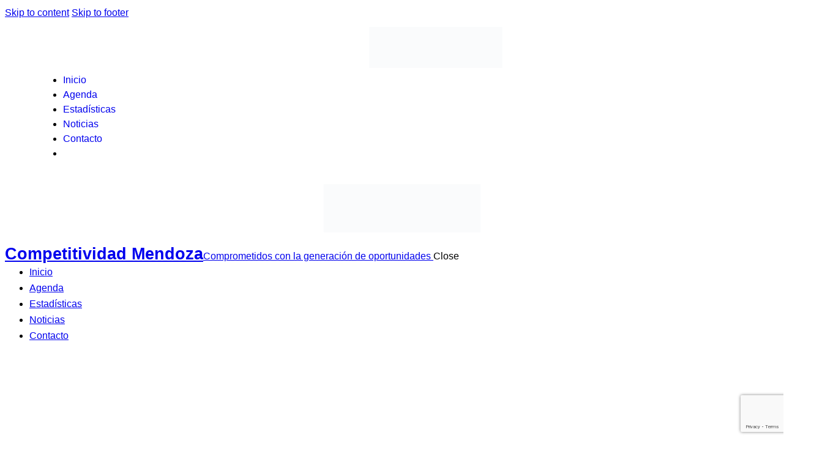

--- FILE ---
content_type: text/html; charset=UTF-8
request_url: https://competitividadmendoza.com.ar/
body_size: 36831
content:
<!DOCTYPE html><html lang="es" class="no-js scheme_light"><head><script data-no-optimize="1">var litespeed_docref=sessionStorage.getItem("litespeed_docref");litespeed_docref&&(Object.defineProperty(document,"referrer",{get:function(){return litespeed_docref}}),sessionStorage.removeItem("litespeed_docref"));</script> <meta charset="UTF-8"><link data-optimized="2" rel="stylesheet" href="https://competitividadmendoza.com.ar/wp-content/litespeed/css/87ebe866991fc617e16159c6fd9d094b.css?ver=8c033" /><meta name="viewport" content="width=device-width, initial-scale=1"><meta name="format-detection" content="telephone=no"><link rel="profile" href="//gmpg.org/xfn/11"><title>Competitividad Mendoza &#8211; Comprometidos con la generación de oportunidades</title><meta name='robots' content='max-image-preview:large' /><link rel='dns-prefetch' href='//www.googletagmanager.com' /><link rel='dns-prefetch' href='//fonts.googleapis.com' /><link rel="alternate" type="application/rss+xml" title="Competitividad Mendoza &raquo; Feed" href="https://competitividadmendoza.com.ar/feed/" /><link rel="alternate" type="application/rss+xml" title="Competitividad Mendoza &raquo; Feed de los comentarios" href="https://competitividadmendoza.com.ar/comments/feed/" /><link rel="alternate" title="oEmbed (JSON)" type="application/json+oembed" href="https://competitividadmendoza.com.ar/wp-json/oembed/1.0/embed?url=https%3A%2F%2Fcompetitividadmendoza.com.ar%2F" /><link rel="alternate" title="oEmbed (XML)" type="text/xml+oembed" href="https://competitividadmendoza.com.ar/wp-json/oembed/1.0/embed?url=https%3A%2F%2Fcompetitividadmendoza.com.ar%2F&#038;format=xml" /><meta property="og:type" content="website" /><meta property="og:site_name" content="Competitividad Mendoza" /><meta property="og:description" content="Comprometidos con la generación de oportunidades" /><meta property="og:image" content="https://competitividadmendoza.com.ar/wp-content/uploads/2020/04/COMPETITIVIDAD-Marca-3.png" /><style id='wp-img-auto-sizes-contain-inline-css' type='text/css'>img:is([sizes=auto i],[sizes^="auto," i]){contain-intrinsic-size:3000px 1500px}
/*# sourceURL=wp-img-auto-sizes-contain-inline-css */</style><style id='classic-theme-styles-inline-css' type='text/css'>/*! This file is auto-generated */
.wp-block-button__link{color:#fff;background-color:#32373c;border-radius:9999px;box-shadow:none;text-decoration:none;padding:calc(.667em + 2px) calc(1.333em + 2px);font-size:1.125em}.wp-block-file__button{background:#32373c;color:#fff;text-decoration:none}
/*# sourceURL=/wp-includes/css/classic-themes.min.css */</style><style id='elementor-frontend-inline-css' type='text/css'>.elementor-kit-15{--e-global-color-primary:#2D3288;--e-global-color-secondary:#242629;--e-global-color-text:#7A7A7A;--e-global-color-accent:#2D3288;--e-global-color-61c01e98:#2D3288;--e-global-color-69bf31ed:#2E1668;--e-global-color-7a1ccbe5:#000;--e-global-color-13ed1179:#FFF;--e-global-typography-primary-font-family:"Roboto";--e-global-typography-primary-font-weight:600;--e-global-typography-secondary-font-family:"Roboto Slab";--e-global-typography-secondary-font-weight:400;--e-global-typography-text-font-family:"Roboto";--e-global-typography-text-font-weight:400;--e-global-typography-accent-font-family:"Roboto";--e-global-typography-accent-font-weight:500;}.elementor-kit-15 e-page-transition{background-color:#FFBC7D;}.elementor-section.elementor-section-boxed > .elementor-container{max-width:1320px;}.e-con{--container-max-width:1320px;}.elementor-widget:not(:last-child){margin-block-end:0px;}.elementor-element{--widgets-spacing:0px 0px;--widgets-spacing-row:0px;--widgets-spacing-column:0px;}{}.sc_layouts_title_caption{display:var(--page-title-display);}@media(max-width:1279px){.elementor-section.elementor-section-boxed > .elementor-container{max-width:1024px;}.e-con{--container-max-width:1024px;}}@media(max-width:767px){.elementor-section.elementor-section-boxed > .elementor-container{max-width:767px;}.e-con{--container-max-width:767px;}}.elementor .e-div-block-base{min-width:30px;padding:10px;display:block;}.elementor .e-flexbox-base{padding:10px;display:flex;flex-direction:row;}.elementor .e-heading-base{margin:0px;}.elementor .e-heading-link-base{all:unset;cursor:pointer;}.elementor .e-image-link-base{width:fit-content;display:inherit;}.elementor .e-image-base{display:block;}.elementor .e-paragraph-base{margin:0px;}.elementor .e-paragraph-link-base{all:unset;cursor:pointer;}.elementor .e-svg-base{width:65px;height:65px;display:inline-block;}.elementor .e-button-base{text-align:center;padding-block-start:12px;padding-block-end:12px;padding-inline-start:24px;padding-inline-end:24px;border-radius:2px;border-width:0px;background-color:#375EFB;display:inline-block;}
/* Start custom CSS */@media (max-width: 767px) {
  h1 br, h2 br, h3 br, .elementor-widget-heading br {
    display: none !important;
  }
}
@media (max-width: 767px) {
  .elementor-heading-title {
    white-space: normal !important;
    word-break: keep-all !important;
  }
}/* End custom CSS */
.elementor-22085 .elementor-element.elementor-element-6f9e100 > .elementor-container > .elementor-column > .elementor-widget-wrap{align-content:center;align-items:center;}.elementor-22085 .elementor-element.elementor-element-6f9e100:not(.elementor-motion-effects-element-type-background), .elementor-22085 .elementor-element.elementor-element-6f9e100 > .elementor-motion-effects-container > .elementor-motion-effects-layer{background-color:#000000;background:url("https://competitividadmendoza.com.ar/wp-content/uploads/2023/08/portada-2-Large.jpeg.webp") 50% 50%;background-size:cover;}.elementor-22085 .elementor-element.elementor-element-6f9e100 > .elementor-background-overlay{background-color:transparent;background-image:linear-gradient(180deg, #0000007D 0%, #000000 100%);opacity:0.77;transition:background 0.3s, border-radius 0.3s, opacity 0.3s;}.elementor-22085 .elementor-element.elementor-element-6f9e100 > .elementor-container{min-height:587px;}.elementor-22085 .elementor-element.elementor-element-6f9e100 .trx_addons_bg_text{z-index:0;}.elementor-22085 .elementor-element.elementor-element-6f9e100 .trx_addons_bg_text.trx_addons_marquee_wrap .trx_addons_marquee_element{padding-right:50px;}.elementor-22085 .elementor-element.elementor-element-6f9e100{border-style:solid;border-width:0px 0px 05px 0px;border-color:var( --e-global-color-61c01e98 );transition:background 0.3s, border 0.3s, border-radius 0.3s, box-shadow 0.3s;margin-top:0px;margin-bottom:0px;padding:50px 0px 0px 0px;}.elementor-bc-flex-widget .elementor-22085 .elementor-element.elementor-element-eb4998e.elementor-column .elementor-widget-wrap{align-items:center;}.elementor-22085 .elementor-element.elementor-element-eb4998e.elementor-column.elementor-element[data-element_type="column"] > .elementor-widget-wrap.elementor-element-populated{align-content:center;align-items:center;}.elementor-22085 .elementor-element.elementor-element-eb4998e.elementor-column > .elementor-widget-wrap{justify-content:center;}.elementor-22085 .elementor-element.elementor-element-eb4998e > .elementor-element-populated{margin:-10px 0px 0px 0px;--e-column-margin-right:0px;--e-column-margin-left:0px;}.elementor-22085 .elementor-element.elementor-element-f62a5c4{width:var( --container-widget-width, 80% );max-width:80%;--container-widget-width:80%;--container-widget-flex-grow:0;}.elementor-22085 .elementor-element.elementor-element-f62a5c4 .sc_item_title{color:#FFFFFF;}.elementor-22085 .elementor-element.elementor-element-f62a5c4 .sc_item_title_text{-webkit-text-stroke-width:0px;}.elementor-22085 .elementor-element.elementor-element-f62a5c4 .sc_item_title_text2{-webkit-text-stroke-width:0px;}.elementor-22085 .elementor-element.elementor-element-f62a5c4 .sc_item_subtitle{color:#FFFFFF;}.elementor-22085 .elementor-element.elementor-element-4a278e7 > .elementor-container > .elementor-column > .elementor-widget-wrap{align-content:center;align-items:center;}.elementor-22085 .elementor-element.elementor-element-4a278e7{overflow:hidden;}.elementor-22085 .elementor-element.elementor-element-4a278e7 .trx_addons_bg_text{z-index:0;}.elementor-22085 .elementor-element.elementor-element-4a278e7 .trx_addons_bg_text.trx_addons_marquee_wrap .trx_addons_marquee_element{padding-right:50px;}.elementor-22085 .elementor-element.elementor-element-a17866b > .elementor-container > .elementor-column > .elementor-widget-wrap{align-content:center;align-items:center;}.elementor-22085 .elementor-element.elementor-element-a17866b .trx_addons_bg_text{z-index:0;}.elementor-22085 .elementor-element.elementor-element-a17866b .trx_addons_bg_text.trx_addons_marquee_wrap .trx_addons_marquee_element{padding-right:50px;}.elementor-22085 .elementor-element.elementor-element-4057de0 > .elementor-element-populated{border-style:solid;border-width:0px 1px 1px 0px;border-color:#D4DADE;}.elementor-22085 .elementor-element.elementor-element-4057de0 > .elementor-element-populated.elementor-column-wrap{padding:50px 0px 55px 0px;}.elementor-22085 .elementor-element.elementor-element-4057de0 > .elementor-element-populated.elementor-widget-wrap{padding:50px 0px 55px 0px;}.elementor-22085 .elementor-element.elementor-element-c5fd0d1 .elementor-image, .elementor-22085 .elementor-element.elementor-element-c5fd0d1 .elementor-image > .wp-caption{display:flex;align-items:center;justify-content:center;overflow:hidden;max-height:150px;}.elementor-22085 .elementor-element.elementor-element-c5fd0d1 .elementor-image > .wp-caption > img{width:100%;}.elementor-22085 .elementor-element.elementor-element-c5fd0d1 img{width:149px;opacity:0.88;transition-duration:0.3s;}.elementor-22085 .elementor-element.elementor-element-c5fd0d1:hover img{opacity:0.7;}.elementor-22085 .elementor-element.elementor-element-8612605 > .elementor-element-populated{border-style:solid;border-width:0px 1px 1px 0px;border-color:#D4DADE;}.elementor-22085 .elementor-element.elementor-element-8612605 > .elementor-element-populated.elementor-column-wrap{padding:65px 0px 55px 0px;}.elementor-22085 .elementor-element.elementor-element-8612605 > .elementor-element-populated.elementor-widget-wrap{padding:65px 0px 55px 0px;}.elementor-22085 .elementor-element.elementor-element-2f80a68 img{width:125px;opacity:0.88;transition-duration:0.3s;}.elementor-22085 .elementor-element.elementor-element-2f80a68:hover img{opacity:0.7;}.elementor-22085 .elementor-element.elementor-element-d95a531 > .elementor-element-populated{border-style:solid;border-width:0px 1px 1px 0px;border-color:#D4DADE;}.elementor-22085 .elementor-element.elementor-element-d95a531 > .elementor-element-populated.elementor-column-wrap{padding:65px 0px 55px 0px;}.elementor-22085 .elementor-element.elementor-element-d95a531 > .elementor-element-populated.elementor-widget-wrap{padding:65px 0px 55px 0px;}.elementor-22085 .elementor-element.elementor-element-eb5ea41 img{width:169px;opacity:0.88;transition-duration:0.3s;}.elementor-22085 .elementor-element.elementor-element-eb5ea41:hover img{opacity:0.7;}.elementor-22085 .elementor-element.elementor-element-b2a8b18 > .elementor-element-populated{border-style:solid;border-width:0px 1px 1px 0px;border-color:#D4DADE;}.elementor-22085 .elementor-element.elementor-element-b2a8b18 > .elementor-element-populated.elementor-column-wrap{padding:65px 0px 55px 0px;}.elementor-22085 .elementor-element.elementor-element-b2a8b18 > .elementor-element-populated.elementor-widget-wrap{padding:65px 0px 55px 0px;}.elementor-22085 .elementor-element.elementor-element-033962b img{width:178px;opacity:0.88;transition-duration:0.3s;}.elementor-22085 .elementor-element.elementor-element-033962b:hover img{opacity:0.7;}.elementor-22085 .elementor-element.elementor-element-513251c .trx_addons_bg_text{z-index:0;}.elementor-22085 .elementor-element.elementor-element-513251c .trx_addons_bg_text.trx_addons_marquee_wrap .trx_addons_marquee_element{padding-right:50px;}.elementor-22085 .elementor-element.elementor-element-513251c{transition:background 0.3s, border 0.3s, border-radius 0.3s, box-shadow 0.3s;margin-top:90px;margin-bottom:0px;}.elementor-22085 .elementor-element.elementor-element-513251c > .elementor-background-overlay{transition:background 0.3s, border-radius 0.3s, opacity 0.3s;}.elementor-22085 .elementor-element.elementor-element-543246c .trx_addons_bg_text{z-index:0;}.elementor-22085 .elementor-element.elementor-element-543246c .trx_addons_bg_text.trx_addons_marquee_wrap .trx_addons_marquee_element{padding-right:50px;}.elementor-22085 .elementor-element.elementor-element-2d56be3 .sc_item_title_text{-webkit-text-stroke-width:0px;}.elementor-22085 .elementor-element.elementor-element-2d56be3 .sc_item_title_text2{-webkit-text-stroke-width:0px;}.elementor-bc-flex-widget .elementor-22085 .elementor-element.elementor-element-a5f307d.elementor-column .elementor-widget-wrap{align-items:flex-end;}.elementor-22085 .elementor-element.elementor-element-a5f307d.elementor-column.elementor-element[data-element_type="column"] > .elementor-widget-wrap.elementor-element-populated{align-content:flex-end;align-items:flex-end;}.elementor-22085 .elementor-element.elementor-element-a7fc1bc .trx_addons_bg_text{z-index:0;}.elementor-22085 .elementor-element.elementor-element-a7fc1bc .trx_addons_bg_text.trx_addons_marquee_wrap .trx_addons_marquee_element{padding-right:50px;}.elementor-22085 .elementor-element.elementor-element-e19d307{--spacer-size:50px;}.elementor-22085 .elementor-element.elementor-element-f72520d .trx_addons_bg_text{z-index:0;}.elementor-22085 .elementor-element.elementor-element-f72520d .trx_addons_bg_text.trx_addons_marquee_wrap .trx_addons_marquee_element{padding-right:50px;}.elementor-22085 .elementor-element.elementor-element-f72520d{margin-top:0px;margin-bottom:50px;}.elementor-22085 .elementor-element.elementor-element-f3ded7c > .elementor-element-populated{border-style:solid;border-width:02px 0px 0px 0px;border-color:#000000;}.elementor-22085 .elementor-element.elementor-element-170dc62{--grid-columns:1;--grid-row-gap:0px;}.elementor-22085 .elementor-element.elementor-element-7f241a7:not(.elementor-motion-effects-element-type-background), .elementor-22085 .elementor-element.elementor-element-7f241a7 > .elementor-motion-effects-container > .elementor-motion-effects-layer{background-color:#FFFFFF;}.elementor-22085 .elementor-element.elementor-element-7f241a7 > .elementor-background-overlay{opacity:0.5;transition:background 0.3s, border-radius 0.3s, opacity 0.3s;}.elementor-22085 .elementor-element.elementor-element-7f241a7 .trx_addons_bg_text{z-index:0;}.elementor-22085 .elementor-element.elementor-element-7f241a7 .trx_addons_bg_text.trx_addons_marquee_wrap .trx_addons_marquee_element{padding-right:50px;}.elementor-22085 .elementor-element.elementor-element-7f241a7{transition:background 0.3s, border 0.3s, border-radius 0.3s, box-shadow 0.3s;}.elementor-22085 .elementor-element.elementor-element-41c4721{--spacer-size:50px;}.elementor-22085 .elementor-element.elementor-element-4de4b4c .sc_item_title_text{-webkit-text-stroke-width:0px;}.elementor-22085 .elementor-element.elementor-element-4de4b4c .sc_item_title_text2{-webkit-text-stroke-width:0px;}.elementor-22085 .elementor-element.elementor-element-6e23f70 > .elementor-widget-container{margin:50px 0px 0px 0px;}.elementor-22085 .elementor-element.elementor-element-6e23f70 .sc_item_title_text{-webkit-text-stroke-width:0px;}.elementor-22085 .elementor-element.elementor-element-6e23f70 .sc_item_title_text2{-webkit-text-stroke-width:0px;}.elementor-22085 .elementor-element.elementor-element-c8c72d4{--spacer-size:50px;}.elementor-22085 .elementor-element.elementor-element-f1c8fd7{--spacer-size:50px;}.elementor-22085 .elementor-element.elementor-element-c56008e:not(.elementor-motion-effects-element-type-background), .elementor-22085 .elementor-element.elementor-element-c56008e > .elementor-motion-effects-container > .elementor-motion-effects-layer{background-color:#FFFFFF;background-image:url("https://competitividadmendoza.com.ar/wp-content/uploads/2023/08/SL_042620_30310_10-Large.jpeg.webp");background-position:center center;background-size:33% auto;}.elementor-22085 .elementor-element.elementor-element-c56008e > .elementor-background-overlay{background-color:#FFFFFF;opacity:0.51;transition:background 0.3s, border-radius 0.3s, opacity 0.3s;}.elementor-22085 .elementor-element.elementor-element-c56008e .trx_addons_bg_text{z-index:0;}.elementor-22085 .elementor-element.elementor-element-c56008e .trx_addons_bg_text.trx_addons_marquee_wrap .trx_addons_marquee_element{padding-right:50px;}.elementor-22085 .elementor-element.elementor-element-c56008e{transition:background 0.3s, border 0.3s, border-radius 0.3s, box-shadow 0.3s;}.elementor-22085 .elementor-element.elementor-element-beef9eb{--spacer-size:50px;}.elementor-22085 .elementor-element.elementor-element-dec6ffb .trx_addons_bg_text{z-index:0;}.elementor-22085 .elementor-element.elementor-element-dec6ffb .trx_addons_bg_text.trx_addons_marquee_wrap .trx_addons_marquee_element{padding-right:50px;}.elementor-22085 .elementor-element.elementor-element-508662b > .elementor-widget-container{margin:0% -130% 0% 0%;}.elementor-22085 .elementor-element.elementor-element-508662b{text-align:left;}.elementor-bc-flex-widget .elementor-22085 .elementor-element.elementor-element-ace65b8.elementor-column .elementor-widget-wrap{align-items:flex-end;}.elementor-22085 .elementor-element.elementor-element-ace65b8.elementor-column.elementor-element[data-element_type="column"] > .elementor-widget-wrap.elementor-element-populated{align-content:flex-end;align-items:flex-end;}.elementor-22085 .elementor-element.elementor-element-7df5d94 .trx_addons_bg_text{z-index:0;}.elementor-22085 .elementor-element.elementor-element-7df5d94 .trx_addons_bg_text.trx_addons_marquee_wrap .trx_addons_marquee_element{padding-right:50px;}.elementor-22085 .elementor-element.elementor-element-7df5d94{margin-top:39%;margin-bottom:0%;}.elementor-22085 .elementor-element.elementor-element-5c737f3:not(.elementor-motion-effects-element-type-background) > .elementor-widget-wrap, .elementor-22085 .elementor-element.elementor-element-5c737f3 > .elementor-widget-wrap > .elementor-motion-effects-container > .elementor-motion-effects-layer{background-image:url("https://competitividadmendoza.com.ar/wp-content/uploads/2023/08/1-1.jpeg.webp");background-position:center center;background-repeat:no-repeat;background-size:cover;}.elementor-22085 .elementor-element.elementor-element-5c737f3 > .elementor-element-populated{transition:background 0.3s, border 0.3s, border-radius 0.3s, box-shadow 0.3s;margin:0px 42px 0px 0px;--e-column-margin-right:42px;--e-column-margin-left:0px;}.elementor-22085 .elementor-element.elementor-element-5c737f3 > .elementor-element-populated > .elementor-background-overlay{transition:background 0.3s, border-radius 0.3s, opacity 0.3s;}.elementor-22085 .elementor-element.elementor-element-8319305{--spacer-size:217px;}.elementor-22085 .elementor-element.elementor-element-5b7ddb9{--spacer-size:211px;}.elementor-bc-flex-widget .elementor-22085 .elementor-element.elementor-element-b53143b.elementor-column .elementor-widget-wrap{align-items:center;}.elementor-22085 .elementor-element.elementor-element-b53143b.elementor-column.elementor-element[data-element_type="column"] > .elementor-widget-wrap.elementor-element-populated{align-content:center;align-items:center;}.elementor-22085 .elementor-element.elementor-element-b53143b > .elementor-element-populated{margin:0% 0% 0% 14%;--e-column-margin-right:0%;--e-column-margin-left:14%;}.elementor-22085 .elementor-element.elementor-element-76a299f .sc_item_title_text{-webkit-text-stroke-width:0px;}.elementor-22085 .elementor-element.elementor-element-76a299f .sc_item_title_text2{-webkit-text-stroke-width:0px;}.elementor-22085 .elementor-element.elementor-element-8e01df0{--spacer-size:19px;}.elementor-22085 .elementor-element.elementor-element-a630585{--spacer-size:10px;}.elementor-22085 .elementor-element.elementor-element-3474f19{--spacer-size:50px;}.elementor-22085 .elementor-element.elementor-element-521b66a > .elementor-background-overlay{opacity:0.5;transition:background 0.3s, border-radius 0.3s, opacity 0.3s;}.elementor-22085 .elementor-element.elementor-element-521b66a .trx_addons_bg_text{z-index:0;}.elementor-22085 .elementor-element.elementor-element-521b66a .trx_addons_bg_text.trx_addons_marquee_wrap .trx_addons_marquee_element{padding-right:50px;}.elementor-22085 .elementor-element.elementor-element-521b66a{transition:background 0.3s, border 0.3s, border-radius 0.3s, box-shadow 0.3s;}.elementor-22085 .elementor-element.elementor-element-615a29c .trx_addons_bg_text{z-index:0;}.elementor-22085 .elementor-element.elementor-element-615a29c .trx_addons_bg_text.trx_addons_marquee_wrap .trx_addons_marquee_element{padding-right:50px;}.elementor-22085 .elementor-element.elementor-element-0b5f7f7 > .elementor-element-populated.elementor-column-wrap{padding:0% 10% 0% 0%;}.elementor-22085 .elementor-element.elementor-element-0b5f7f7 > .elementor-element-populated.elementor-widget-wrap{padding:0% 10% 0% 0%;}.elementor-22085 .elementor-element.elementor-element-8a23320 .sc_item_title_text{-webkit-text-stroke-width:0px;}.elementor-22085 .elementor-element.elementor-element-8a23320 .sc_item_title_text2{-webkit-text-stroke-width:0px;}.elementor-22085 .elementor-element.elementor-element-3477765 > .elementor-element-populated.elementor-column-wrap{padding:0% 15% 0% 0%;}.elementor-22085 .elementor-element.elementor-element-3477765 > .elementor-element-populated.elementor-widget-wrap{padding:0% 15% 0% 0%;}.elementor-22085 .elementor-element.elementor-element-9585087{--spacer-size:46px;}.elementor-22085 .elementor-element.elementor-element-1a4f499 .trx_addons_bg_text{z-index:0;}.elementor-22085 .elementor-element.elementor-element-1a4f499 .trx_addons_bg_text.trx_addons_marquee_wrap .trx_addons_marquee_element{padding-right:50px;}.elementor-22085 .elementor-element.elementor-element-4a597f4 .trx_addons_bg_text{z-index:0;}.elementor-22085 .elementor-element.elementor-element-4a597f4 .trx_addons_bg_text.trx_addons_marquee_wrap .trx_addons_marquee_element{padding-right:50px;}.elementor-22085 .elementor-element.elementor-element-05e35c1 .sc_item_title_text{-webkit-text-stroke-width:0px;}.elementor-22085 .elementor-element.elementor-element-05e35c1 .sc_item_title_text2{-webkit-text-stroke-width:0px;}@media(max-width:1279px){.elementor-22085 .elementor-element.elementor-element-4057de0 > .elementor-element-populated.elementor-column-wrap{padding:30px 0px 30px 0px;}.elementor-22085 .elementor-element.elementor-element-4057de0 > .elementor-element-populated.elementor-widget-wrap{padding:30px 0px 30px 0px;}.elementor-22085 .elementor-element.elementor-element-8612605 > .elementor-element-populated.elementor-column-wrap{padding:30px 0px 30px 0px;}.elementor-22085 .elementor-element.elementor-element-8612605 > .elementor-element-populated.elementor-widget-wrap{padding:30px 0px 30px 0px;}.elementor-22085 .elementor-element.elementor-element-d95a531 > .elementor-element-populated.elementor-column-wrap{padding:30px 0px 30px 0px;}.elementor-22085 .elementor-element.elementor-element-d95a531 > .elementor-element-populated.elementor-widget-wrap{padding:30px 0px 30px 0px;}.elementor-22085 .elementor-element.elementor-element-b2a8b18 > .elementor-element-populated.elementor-column-wrap{padding:30px 0px 30px 0px;}.elementor-22085 .elementor-element.elementor-element-b2a8b18 > .elementor-element-populated.elementor-widget-wrap{padding:30px 0px 30px 0px;}.elementor-22085 .elementor-element.elementor-element-170dc62{--grid-columns:2;}.elementor-22085 .elementor-element.elementor-element-c8c72d4{--spacer-size:35px;}.elementor-22085 .elementor-element.elementor-element-508662b > .elementor-widget-container{margin:0% -140% 0% 0%;}.elementor-22085 .elementor-element.elementor-element-5c737f3 > .elementor-element-populated{margin:0px 15px 0px 0px;--e-column-margin-right:15px;--e-column-margin-left:0px;}.elementor-22085 .elementor-element.elementor-element-5c737f3{z-index:0;}.elementor-22085 .elementor-element.elementor-element-8319305{--spacer-size:15vw;}.elementor-22085 .elementor-element.elementor-element-5b7ddb9{--spacer-size:15vw;}.elementor-22085 .elementor-element.elementor-element-b53143b > .elementor-element-populated{margin:0% 0% 0% 10%;--e-column-margin-right:0%;--e-column-margin-left:10%;}.elementor-22085 .elementor-element.elementor-element-8e01df0{--spacer-size:25px;}.elementor-22085 .elementor-element.elementor-element-a630585{--spacer-size:30px;}.elementor-22085 .elementor-element.elementor-element-0b5f7f7 > .elementor-element-populated.elementor-column-wrap{padding:0% 8% 0% 0%;}.elementor-22085 .elementor-element.elementor-element-0b5f7f7 > .elementor-element-populated.elementor-widget-wrap{padding:0% 8% 0% 0%;}.elementor-22085 .elementor-element.elementor-element-3477765 > .elementor-element-populated.elementor-column-wrap{padding:0px 0px 0px 0px;}.elementor-22085 .elementor-element.elementor-element-3477765 > .elementor-element-populated.elementor-widget-wrap{padding:0px 0px 0px 0px;}.elementor-22085 .elementor-element.elementor-element-9585087{--spacer-size:31px;}.elementor-22085 .elementor-element.elementor-element-05e35c1 > .elementor-widget-container{margin:0px 0px -50px 0px;}}@media(min-width:768px){.elementor-22085 .elementor-element.elementor-element-a8939a6{width:100%;}.elementor-22085 .elementor-element.elementor-element-fe94d65{width:14.4%;}.elementor-22085 .elementor-element.elementor-element-ace65b8{width:35.6%;}.elementor-22085 .elementor-element.elementor-element-b53143b{width:49.664%;}.elementor-22085 .elementor-element.elementor-element-0b5f7f7{width:49.294%;}.elementor-22085 .elementor-element.elementor-element-3477765{width:50.667%;}}@media(max-width:1279px) and (min-width:768px){.elementor-22085 .elementor-element.elementor-element-4057de0{width:33.33%;}.elementor-22085 .elementor-element.elementor-element-8612605{width:33.33%;}.elementor-22085 .elementor-element.elementor-element-d95a531{width:33.33%;}.elementor-22085 .elementor-element.elementor-element-b2a8b18{width:33.33%;}.elementor-22085 .elementor-element.elementor-element-fe94d65{width:16%;}.elementor-22085 .elementor-element.elementor-element-ace65b8{width:34%;}.elementor-22085 .elementor-element.elementor-element-b53143b{width:50%;}.elementor-22085 .elementor-element.elementor-element-0b5f7f7{width:50%;}.elementor-22085 .elementor-element.elementor-element-3477765{width:50%;}}@media(max-width:767px){.elementor-22085 .elementor-element.elementor-element-f62a5c4{--container-widget-width:369px;--container-widget-flex-grow:0;width:var( --container-widget-width, 369px );max-width:369px;}.elementor-22085 .elementor-element.elementor-element-f62a5c4 .sc_item_title_text{font-size:29px;line-height:0.3em;letter-spacing:0px;}.elementor-22085 .elementor-element.elementor-element-4057de0{width:50%;}.elementor-22085 .elementor-element.elementor-element-4057de0 > .elementor-element-populated.elementor-column-wrap{padding:20px 10px 20px 10px;}.elementor-22085 .elementor-element.elementor-element-4057de0 > .elementor-element-populated.elementor-widget-wrap{padding:20px 10px 20px 10px;}.elementor-22085 .elementor-element.elementor-element-c5fd0d1{text-align:center;}.elementor-22085 .elementor-element.elementor-element-c5fd0d1 img{width:46%;}.elementor-22085 .elementor-element.elementor-element-8612605{width:50%;}.elementor-22085 .elementor-element.elementor-element-8612605 > .elementor-element-populated.elementor-column-wrap{padding:20px 10px 20px 10px;}.elementor-22085 .elementor-element.elementor-element-8612605 > .elementor-element-populated.elementor-widget-wrap{padding:20px 10px 20px 10px;}.elementor-22085 .elementor-element.elementor-element-2f80a68{text-align:center;}.elementor-22085 .elementor-element.elementor-element-2f80a68 img{width:50%;}.elementor-22085 .elementor-element.elementor-element-d95a531{width:50%;}.elementor-22085 .elementor-element.elementor-element-d95a531 > .elementor-element-populated.elementor-column-wrap{padding:20px 10px 20px 10px;}.elementor-22085 .elementor-element.elementor-element-d95a531 > .elementor-element-populated.elementor-widget-wrap{padding:20px 10px 20px 10px;}.elementor-22085 .elementor-element.elementor-element-eb5ea41{text-align:center;}.elementor-22085 .elementor-element.elementor-element-eb5ea41 img{width:62%;}.elementor-22085 .elementor-element.elementor-element-b2a8b18{width:50%;}.elementor-22085 .elementor-element.elementor-element-b2a8b18 > .elementor-element-populated.elementor-column-wrap{padding:20px 10px 20px 10px;}.elementor-22085 .elementor-element.elementor-element-b2a8b18 > .elementor-element-populated.elementor-widget-wrap{padding:20px 10px 20px 10px;}.elementor-22085 .elementor-element.elementor-element-033962b{text-align:center;}.elementor-22085 .elementor-element.elementor-element-033962b img{width:69%;}.elementor-22085 .elementor-element.elementor-element-513251c{padding:20px 20px 20px 20px;}.elementor-22085 .elementor-element.elementor-element-a5f307d > .elementor-element-populated{margin:20px 0px 0px 0px;--e-column-margin-right:0px;--e-column-margin-left:0px;}.elementor-22085 .elementor-element.elementor-element-170dc62{--grid-columns:1;}.elementor-22085 .elementor-element.elementor-element-c8c72d4{--spacer-size:20px;}.elementor-22085 .elementor-element.elementor-element-dec6ffb{margin-top:30px;margin-bottom:30px;}.elementor-22085 .elementor-element.elementor-element-fe94d65{width:35%;}.elementor-22085 .elementor-element.elementor-element-508662b > .elementor-widget-container{margin:0% -85% 0% 0%;}.elementor-22085 .elementor-element.elementor-element-ace65b8{width:65%;}.elementor-22085 .elementor-element.elementor-element-ace65b8 > .elementor-element-populated{margin:0px 0px 0px 0px;--e-column-margin-right:0px;--e-column-margin-left:0px;}.elementor-22085 .elementor-element.elementor-element-7df5d94{margin-top:0px;margin-bottom:-50px;}.elementor-22085 .elementor-element.elementor-element-5c737f3 > .elementor-element-populated{margin:0% 0% 0% 0%;--e-column-margin-right:0%;--e-column-margin-left:0%;}.elementor-22085 .elementor-element.elementor-element-8319305{--spacer-size:20vw;}.elementor-22085 .elementor-element.elementor-element-5b7ddb9{--spacer-size:22vw;}.elementor-22085 .elementor-element.elementor-element-b53143b > .elementor-element-populated{margin:80px 0px 0px 0px;--e-column-margin-right:0px;--e-column-margin-left:0px;}.elementor-22085 .elementor-element.elementor-element-8e01df0{--spacer-size:20px;}.elementor-22085 .elementor-element.elementor-element-a630585{--spacer-size:25px;}.elementor-22085 .elementor-element.elementor-element-9585087{--spacer-size:10px;}.elementor-22085 .elementor-element.elementor-element-05e35c1 > .elementor-widget-container{margin:0px 0px -20px 0px;}}
/*# sourceURL=elementor-frontend-inline-css */</style><style id='classter-custom-inline-css' type='text/css'>:root{--theme-var-page_width:1290px;--theme-var-page_boxed_extra:60px;--theme-var-page_fullwide_max:1920px;--theme-var-page_fullwide_extra:60px;--theme-var-sidebar_width:410px;--theme-var-grid_gap:30px;--theme-var-rad:0px;--theme-var-sidebar_proportional:1;--theme-var-rad_koef:0;--theme-var-sidebar_prc:0.31782945736434;--theme-var-sidebar_gap_prc:0.031007751937984;--theme-var-sidebar_gap_width:40px}:root{--theme-font-p_font-family:"DM Sans",sans-serif;--theme-font-p_font-size:1rem;--theme-font-p_line-height:1.647em;--theme-font-p_font-weight:400;--theme-font-p_font-style:normal;--theme-font-p_text-decoration:inherit;--theme-font-p_text-transform:none;--theme-font-p_letter-spacing:0px;--theme-font-p_margin-top:0em;--theme-font-p_margin-bottom:1.57em;--theme-font-post_font-family:inherit;--theme-font-post_font-size:inherit;--theme-font-post_line-height:inherit;--theme-font-post_font-weight:inherit;--theme-font-post_font-style:inherit;--theme-font-post_text-decoration:inherit;--theme-font-post_text-transform:inherit;--theme-font-post_letter-spacing:inherit;--theme-font-post_margin-top:inherit;--theme-font-post_margin-bottom:inherit;--theme-font-h1_font-family:"DM Sans",sans-serif;--theme-font-h1_font-size:3.353rem;--theme-font-h1_line-height:1em;--theme-font-h1_font-weight:700;--theme-font-h1_font-style:normal;--theme-font-h1_text-decoration:none;--theme-font-h1_text-transform:none;--theme-font-h1_letter-spacing:-1.8px;--theme-font-h1_margin-top:1.12em;--theme-font-h1_margin-bottom:0.4em;--theme-font-h2_font-family:"DM Sans",sans-serif;--theme-font-h2_font-size:2.765rem;--theme-font-h2_line-height:1.021em;--theme-font-h2_font-weight:700;--theme-font-h2_font-style:normal;--theme-font-h2_text-decoration:none;--theme-font-h2_text-transform:none;--theme-font-h2_letter-spacing:-1.4px;--theme-font-h2_margin-top:0.79em;--theme-font-h2_margin-bottom:0.45em;--theme-font-h3_font-family:"DM Sans",sans-serif;--theme-font-h3_font-size:2.059rem;--theme-font-h3_line-height:1.086em;--theme-font-h3_font-weight:700;--theme-font-h3_font-style:normal;--theme-font-h3_text-decoration:none;--theme-font-h3_text-transform:none;--theme-font-h3_letter-spacing:-1px;--theme-font-h3_margin-top:1.15em;--theme-font-h3_margin-bottom:0.63em;--theme-font-h4_font-family:"DM Sans",sans-serif;--theme-font-h4_font-size:1.647rem;--theme-font-h4_line-height:1.214em;--theme-font-h4_font-weight:700;--theme-font-h4_font-style:normal;--theme-font-h4_text-decoration:none;--theme-font-h4_text-transform:none;--theme-font-h4_letter-spacing:-0.5px;--theme-font-h4_margin-top:1.44em;--theme-font-h4_margin-bottom:0.62em;--theme-font-h5_font-family:"DM Sans",sans-serif;--theme-font-h5_font-size:1.412rem;--theme-font-h5_line-height:1.208em;--theme-font-h5_font-weight:700;--theme-font-h5_font-style:normal;--theme-font-h5_text-decoration:none;--theme-font-h5_text-transform:none;--theme-font-h5_letter-spacing:-0.5px;--theme-font-h5_margin-top:1.55em;--theme-font-h5_margin-bottom:0.8em;--theme-font-h6_font-family:"DM Sans",sans-serif;--theme-font-h6_font-size:1.118rem;--theme-font-h6_line-height:1.474em;--theme-font-h6_font-weight:700;--theme-font-h6_font-style:normal;--theme-font-h6_text-decoration:none;--theme-font-h6_text-transform:none;--theme-font-h6_letter-spacing:-0.6px;--theme-font-h6_margin-top:1.75em;--theme-font-h6_margin-bottom:1.1em;--theme-font-logo_font-family:"DM Sans",sans-serif;--theme-font-logo_font-size:1.7rem;--theme-font-logo_line-height:1.25em;--theme-font-logo_font-weight:700;--theme-font-logo_font-style:normal;--theme-font-logo_text-decoration:none;--theme-font-logo_text-transform:none;--theme-font-logo_letter-spacing:0px;--theme-font-logo_margin-top:inherit;--theme-font-logo_margin-bottom:inherit;--theme-font-button_font-family:"DM Sans",sans-serif;--theme-font-button_font-size:15px;--theme-font-button_line-height:21px;--theme-font-button_font-weight:700;--theme-font-button_font-style:normal;--theme-font-button_text-decoration:none;--theme-font-button_text-transform:none;--theme-font-button_letter-spacing:0px;--theme-font-button_margin-top:inherit;--theme-font-button_margin-bottom:inherit;--theme-font-input_font-family:inherit;--theme-font-input_font-size:16px;--theme-font-input_line-height:1.5em;--theme-font-input_font-weight:400;--theme-font-input_font-style:normal;--theme-font-input_text-decoration:none;--theme-font-input_text-transform:none;--theme-font-input_letter-spacing:0.1px;--theme-font-input_margin-top:inherit;--theme-font-input_margin-bottom:inherit;--theme-font-info_font-family:inherit;--theme-font-info_font-size:13px;--theme-font-info_line-height:1.5em;--theme-font-info_font-weight:400;--theme-font-info_font-style:normal;--theme-font-info_text-decoration:none;--theme-font-info_text-transform:none;--theme-font-info_letter-spacing:0px;--theme-font-info_margin-top:0.4em;--theme-font-info_margin-bottom:inherit;--theme-font-menu_font-family:"DM Sans",sans-serif;--theme-font-menu_font-size:16px;--theme-font-menu_line-height:1.5em;--theme-font-menu_font-weight:500;--theme-font-menu_font-style:normal;--theme-font-menu_text-decoration:none;--theme-font-menu_text-transform:none;--theme-font-menu_letter-spacing:0px;--theme-font-menu_margin-top:inherit;--theme-font-menu_margin-bottom:inherit;--theme-font-submenu_font-family:"DM Sans",sans-serif;--theme-font-submenu_font-size:15px;--theme-font-submenu_line-height:1.5em;--theme-font-submenu_font-weight:400;--theme-font-submenu_font-style:normal;--theme-font-submenu_text-decoration:none;--theme-font-submenu_text-transform:none;--theme-font-submenu_letter-spacing:0px;--theme-font-submenu_margin-top:inherit;--theme-font-submenu_margin-bottom:inherit;--theme-font-other_font-family:"DM Sans",sans-serif;--theme-font-other_font-size:inherit;--theme-font-other_line-height:inherit;--theme-font-other_font-weight:inherit;--theme-font-other_font-style:inherit;--theme-font-other_text-decoration:inherit;--theme-font-other_text-transform:inherit;--theme-font-other_letter-spacing:inherit;--theme-font-other_margin-top:inherit;--theme-font-other_margin-bottom:inherit}body{font-family:"DM Sans",sans-serif;font-size:1rem;font-weight:400;font-style:normal;line-height:1.647em;text-transform:none;letter-spacing:0px}p,ul,ol,dl,blockquote,address,.wp-block-button,.wp-block-cover,.wp-block-image,.wp-block-video,.wp-block-search,.wp-block-archives,.wp-block-archives-dropdown,.wp-block-categories,.wp-block-calendar,.wp-block-media-text{margin-top:0em;margin-bottom:1.57em}p[style*="font-size"],.has-small-font-size,.has-normal-font-size,.has-medium-font-size{line-height:1.647em}h1,.front_page_section_caption{font-family:"DM Sans",sans-serif;font-size:3.353rem;font-weight:700;font-style:normal;line-height:1em;text-decoration:none;text-transform:none;letter-spacing:-1.8px;margin-top:1.12em;margin-bottom:0.4em}h2{font-family:"DM Sans",sans-serif;font-size:2.765rem;font-weight:700;font-style:normal;line-height:1.021em;text-decoration:none;text-transform:none;letter-spacing:-1.4px;margin-top:0.79em;margin-bottom:0.45em}h3{font-family:"DM Sans",sans-serif;font-size:2.059rem;font-weight:700;font-style:normal;line-height:1.086em;text-decoration:none;text-transform:none;letter-spacing:-1px;margin-top:1.15em;margin-bottom:0.63em}h4{font-family:"DM Sans",sans-serif;font-size:1.647rem;font-weight:700;font-style:normal;line-height:1.214em;text-decoration:none;text-transform:none;letter-spacing:-0.5px;margin-top:1.44em;margin-bottom:0.62em}h5{font-family:"DM Sans",sans-serif;font-size:1.412rem;font-weight:700;font-style:normal;line-height:1.208em;text-decoration:none;text-transform:none;letter-spacing:-0.5px;margin-top:1.55em;margin-bottom:0.8em}h6{font-family:"DM Sans",sans-serif;font-size:1.118rem;font-weight:700;font-style:normal;line-height:1.474em;text-decoration:none;text-transform:none;letter-spacing:-0.6px;margin-top:1.75em;margin-bottom:1.1em}input[type="text"],input[type="number"],input[type="email"],input[type="url"],input[type="tel"],input[type="search"],input[type="password"],textarea,textarea.wp-editor-area,.select_container,select,.select_container select{font-size:16px;font-weight:400;font-style:normal;line-height:1.5em;text-decoration:none;text-transform:none;letter-spacing:0.1px}.sc_item_pagination_load_more .nav-links,.nav-links-more .nav-load-more,.nav-links-more .woocommerce-load-more,.woocommerce-links-more .woocommerce-load-more,.sidebar_small_screen_above .sidebar_control,.trx_addons_popup_form_field_submit .submit_button,.simple_text_link,.show_comments_single .show_comments_button,form button:not(.components-button),input[type="button"],input[type="reset"],input[type="submit"],.theme_button,.sc_layouts_row .sc_button,.sc_portfolio_preview_show .post_readmore,.wp-block-button__link,.post_item .more-link,div.esg-filter-wrapper .esg-filterbutton>span,.mptt-navigation-tabs li a,.classter_tabs .classter_tabs_titles li a{font-family:"DM Sans",sans-serif;font-size:15px;font-weight:700;font-style:normal;line-height:21px;text-decoration:none;text-transform:none;letter-spacing:0px}.adp-popup-type-notification-bar .adp-popup-button,.adp-popup-type-notification-box .adp-popup-button,#sb_instagram[data-shortcode-atts*="feedOne"] .sbi_follow_btn a,#sb_instagram.feedOne .sbi_follow_btn a,.post-more-link,.nav-links-old,.latepoint-book-button,.round-square-2 .elementor-button{font-family:"DM Sans",sans-serif}.top_panel .slider_engine_revo .slide_title{font-family:"DM Sans",sans-serif}blockquote{font-family:"DM Sans",sans-serif}.sc_layouts_menu_nav>li[class*="columns-"] li.menu-item-has-children>a,.sc_layouts_menu_nav li.menu-collapse li[class*="columns-"] li.menu-item-has-children>a,.sticky_socials_wrap.sticky_socials_modern .social_item .social_name,.search_modern .search_wrap .search_field,.search_style_fullscreen.search_opened .search_field,.comments_list_wrap .comment_reply,.author_info .author_label,.nav-links-single .nav-links .nav-arrow-label,.post_item_single .post_tags_single a,.sc_layouts_row_type_compact .sc_layouts_item_details,.post_meta_item.post_categories,div.esg-filters,.woocommerce nav.woocommerce-pagination ul,.comments_pagination,.nav-links,.page_links,.wp-playlist.wp-audio-playlist .wp-playlist-tracks,.wp-playlist.wp-audio-playlist .wp-playlist-item-title,.mejs-container *,.format-audio .post_featured .post_audio_author,.single-format-audio .post_featured .post_audio_author,.sc_layouts_blog_item_featured .post_featured .post_audio_author,#powerTip .box_view_html,.widget_product_tag_cloud,.widget_tag_cloud,.wp-block-tag-cloud,.custom-html-widget .extra_item,.post_meta_item.post_author,.post_info_item.post_info_posted_by,.post_info_item.post_categories,table th,mark,ins,.logo_text,.theme_button_close_text,.post_price.price,.theme_scroll_down,.post_meta_item .post_sponsored_label,.latepoint-lightbox-w h1,.latepoint-lightbox-w h2,.latepoint-lightbox-w h3,.latepoint-lightbox-w h4,.latepoint-lightbox-w h5,.latepoint-lightbox-w h6,.has-drop-cap:not(:focus):first-letter,.widget_calendar caption,.wp-block-calendar caption,.sc_layouts_title .breadcrumbs,blockquote>cite,blockquote>p>cite,blockquote>.wp-block-pullquote__citation,.wp-block-quote .wp-block-quote__citation{font-family:"DM Sans",sans-serif}.post_meta{font-size:13px;font-weight:400;font-style:normal;line-height:1.5em;text-decoration:none;text-transform:none;letter-spacing:0px;margin-top:0.4em}.post-date,.rss-date,.post_date,.post_meta_item,.post_meta .vc_inline-link,.comments_list_wrap .comment_date,.comments_list_wrap .comment_time,.comments_list_wrap .comment_counters,.top_panel .slider_engine_revo .slide_subtitle,.logo_slogan,.trx_addons_audio_player .audio_author,.post_item_single .post_content .post_meta,.author_bio .author_link,.comments_list_wrap .comment_posted,.comments_list_wrap .comment_reply{}.wpgdprc,option,fieldset legend,figure figcaption,.wp-caption .wp-caption-text,.wp-caption .wp-caption-dd,.wp-caption-overlay .wp-caption .wp-caption-text,.wp-caption-overlay .wp-caption .wp-caption-dd,.wp-playlist.wp-audio-playlist .wp-playlist-tracks .wp-playlist-item-artist,.backstage-customizer-access-wrapper .backstage-customizer-access-button,.latepoint-w,.search_wrap .search_results .post_meta_item{font-family:"DM Sans",sans-serif}.logo_text{font-family:"DM Sans",sans-serif;font-size:1.7rem;font-weight:700;font-style:normal;line-height:1.25em;text-decoration:none;text-transform:none;letter-spacing:0px}.logo_footer_text{font-family:"DM Sans",sans-serif}.sc_layouts_menu_dir_vertical.sc_layouts_submenu_dropdown .sc_layouts_menu_nav>li>ul{font-family:"DM Sans",sans-serif}.menu_main_nav_area>ul,.sc_layouts_menu_nav,.sc_layouts_menu_dir_vertical .sc_layouts_menu_nav{font-family:"DM Sans",sans-serif;font-size:16px;line-height:1.5em}.menu_main_nav>li>a,.sc_layouts_menu_nav>li>a{font-weight:500;font-style:normal;text-decoration:none;text-transform:none;letter-spacing:0px}.sc_layouts_menu_nav>li.current-menu-item>a,.sc_layouts_menu_nav>li.current-menu-parent>a,.sc_layouts_menu_nav>li.current-menu-ancestor>a,.menu_main_nav>li[class*="current-menu-"]>a .sc_layouts_menu_item_description,.sc_layouts_menu_nav>li[class*="current-menu-"]>a .sc_layouts_menu_item_description{font-weight:500}.menu_main_nav>li>ul,.sc_layouts_menu_nav>li>ul,.sc_layouts_menu_popup .sc_layouts_menu_nav{font-family:"DM Sans",sans-serif;font-size:15px;line-height:1.5em}.menu_main_nav>li ul>li>a,.sc_layouts_menu_nav>li ul>li>a,.sc_layouts_menu_popup .sc_layouts_menu_nav>li>a{font-weight:400;font-style:normal;text-decoration:none;text-transform:none;letter-spacing:0px}.sc_layouts_panel_menu .sc_layouts_menu_dir_horizontal .sc_layouts_menu_nav>ul,.sc_layouts_panel_menu .sc_layouts_menu_dir_vertical.sc_layouts_submenu_dropdown>ul,.menu_mobile .menu_mobile_nav_area>ul{font-family:"DM Sans",sans-serif}.sc_layouts_panel_menu .sc_layouts_menu_dir_horizontal .sc_layouts_menu_nav>li>ul,.sc_layouts_panel_menu .sc_layouts_menu_dir_vertical.sc_layouts_submenu_dropdown>ul>li ul,.menu_mobile .menu_mobile_nav_area>ul>li ul{font-family:"DM Sans",sans-serif}[class*="trx_addons_title_with_link"],.sc_price_item_price .sc_price_item_price_after,.sc_price_item .sc_price_item_subtitle,.sc_dishes_compact .sc_services_item_title,.sc_services_iconed .sc_services_item_title,.sc_services .sc_services_item_subtitle,.sc_testimonials_item_author_subtitle,.sc_icons_plain .sc_icons_item:not(.sc_icons_item_linked) .sc_icons_item_link,.sc_hotspot_item_popup .sc_hotspot_item_subtitle .post_meta_item{font-family:"DM Sans",sans-serif}.sc_testimonials_bred .sc_testimonials_item_content,.sc_testimonials_decoration .sc_testimonials_item_content,.sc_testimonials_alter2 .sc_testimonials_item_content,.sc_testimonials_alter .sc_testimonials_item_content,.sc_testimonials_fashion .sc_testimonials_item_content,.sc_testimonials_creative .sc_testimonials_item_content,.sc_testimonials_accent2 .sc_testimonials_item_content,.sc_testimonials_accent .sc_testimonials_item_content,.sc_testimonials_hover .sc_testimonials_item_content,.sc_testimonials_common .sc_testimonials_item_content,.sc_testimonials_list .sc_testimonials_item_content,.sc_testimonials_light .sc_testimonials_item_content,.sc_testimonials_extra .sc_testimonials_item_content,.sc_testimonials_plain .sc_testimonials_item_content,.sc_testimonials_simple .sc_testimonials_item_content,.sc_testimonials_default .sc_testimonials_item_content{font-family:"DM Sans",sans-serif}.widget .trx_addons_tabs .trx_addons_tabs_titles li,.trx_addons_video_list_controller_wrap .trx_addons_video_list_subtitle,.trx_addons_video_list_controller_wrap .trx_addons_video_list_image_label,.trx_addons_audio_wrap .trx_addons_audio_navigation,.services_page_tabs.trx_addons_tabs .trx_addons_tabs_titles li>a,.sc_events_item_price,.sc_events_item_date_day,.sc_events_item_meta_locality,.tabs_style_2.elementor-widget-tabs .elementor-tab-title,.trx_addons_list_parameters,.sc_events_item_more_link,.sc_events_item_meta_categories a,.scroll_to_top_style_modern,.categories_list .categories_link_more,.sc_blogger_default.sc_blogger_default_classic_time_2 .post_meta.sc_blogger_item_meta.post_meta_date,.sc_blogger_default.sc_blogger_default_classic_time .post_meta.sc_blogger_item_meta.post_meta_date,.team_member_brief_info_details .team_member_details_phone .team_member_details_value,.sc_socials.sc_socials_icons_names .social_item .social_name,.services_single .services_page_featured .sc_services_item_price,.sc_services .sc_services_item_price,.sc_services .sc_services_item_number,.audio_now_playing,.sc_testimonials_modern .sc_testimonials_item_content strong,.sc_testimonials_classic .sc_testimonials_item_content,.social_item.social_item_type_names .social_name,.trx_addons_message_box,.sc_countdown .sc_countdown_label,.sc_countdown_default .sc_countdown_digits,.sc_countdown_default .sc_countdown_separator,.sc_price_simple .sc_price_item_details,.toc_menu_item .toc_menu_description,.sc_recent_news .post_item .post_footer .post_meta .post_meta_item,.sc_item_subtitle,.sc_icons_item_title,.sc_price_item_title,.sc_price_item_price,.sc_courses_default .sc_courses_item_price,.sc_courses_default .trx_addons_hover_content .trx_addons_hover_links a,.sc_events_classic .sc_events_item_price,.sc_events_classic .trx_addons_hover_content .trx_addons_hover_links a,.sc_promo_modern .sc_promo_link2 span+span,.sc_skills_counter .sc_skills_total,.sc_skills_counter_alter .sc_skills_total,.sc_skills_counter_extra .sc_skills_total,.sc_skills_counter_modern .sc_skills_total,.sc_skills_counter_simple .sc_skills_total,.sc_skills_pie.sc_skills_compact_off .sc_skills_total,.sc_skills_counter_alter .sc_skills_item_title,.sc_skills_counter_extra .sc_skills_item_title,.sc_skills_counter_modern .sc_skills_item_title,.sc_skills_counter_simple .sc_skills_item_title,.sc_skills_pie.sc_skills_compact_off .sc_skills_item_title,.sc_icons_number .sc_icons_item_number,.slider_container .slide_info.slide_info_large .slide_title,.slider_style_modern .slider_controls_label span + span,.slider_pagination_wrap,.sc_slider_controller_info,.trx_addons_dropcap,.sc_hotspot_item_price{font-family:"DM Sans",sans-serif}.sc_recent_news .post_item .post_meta,.sc_courses_default .sc_courses_item_date,.courses_single .courses_page_meta,.sc_events_classic .sc_events_item_date,.sc_promo_modern .sc_promo_link2 span,.sc_skills_counter .sc_skills_item_title,.slider_style_modern .slider_controls_label span,.slider_titles_outside_wrap .slide_cats,.slider_titles_outside_wrap .slide_subtitle,.sc_slider_controller_item_info_date,.sc_testimonials_item_author_title,.sc_testimonials_item_content:before{}.slider_outer_wrap .sc_slider_controller .sc_slider_controller_item_info_date{font-size:13px;font-weight:400;font-style:normal;line-height:1.5em;text-decoration:none;text-transform:none;letter-spacing:0px}.sc_button:not(.sc_button_simple),.sc_button.sc_button_simple,.sc_form button{font-family:"DM Sans",sans-serif;font-size:15px;font-weight:700;font-style:normal;line-height:21px;text-decoration:none;text-transform:none;letter-spacing:0px}.sc_icons .sc_icons_item_more_link,.sc_services .sc_services_item_more_link,.sc_blogger	.sc_blogger_item_button .item_more_link,.sc_promo_modern .sc_promo_link2{font-family:"DM Sans",sans-serif}.sc_portfolio.sc_portfolio_band .sc_portfolio_item .post_content_wrap .post_meta .post_categories{font-family:"DM Sans",sans-serif}.sc_icons_plain .sc_icons_item .sc_icons_item_more_link,.sc_blogger_portestate .sc_blogger_item .sc_blogger_item_content .sc_blogger_item_meta .post_categories,.slider_pagination_style_title.sc_slider_controls_light .slider_pagination_wrap .slider_pagination_bullet,.sc_title_default h5.sc_item_title_tag + .sc_title_subtitle,.sc_portfolio.sc_portfolio_simple .sc_portfolio_item .post_content_wrap .post_meta .post_categories,.sc_portfolio.sc_portfolio_default .sc_portfolio_item .post_featured .post_info .post_meta .post_categories,.sc_style_toggle .sc_blogger .sc_item_filters_wrap .sc_item_filters .sc_item_filters_header .sc_item_filters_subtitle,.sc_portfolio .sc_portfolio_item .post_meta .post_meta_item,.sc_blogger_lay_portfolio_grid .sc_blogger_item .post_meta .post_categories,.sc_blogger_lay_portfolio .sc_blogger_item .post_meta .post_categories{font-family:"DM Sans",sans-serif}.elementor-widget-progress .elementor-title,.elementor-widget-progress .elementor-progress-percentage,.elementor-widget-toggle .elementor-toggle-title,.elementor-widget-tabs .elementor-tab-title,.custom_icon_btn.elementor-widget-button .elementor-button .elementor-button-text,.elementor-widget-counter .elementor-counter-number-wrapper,.elementor-widget-counter .elementor-counter-title{font-family:"DM Sans",sans-serif}.elementor-widget-icon-box .elementor-widget-container .elementor-icon-box-title small{font-family:"DM Sans",sans-serif}body.edit-post-visual-editor{font-family:"DM Sans",sans-serif !important;font-size:1rem;font-weight:400;font-style:normal;line-height:1.647em;text-transform:none;letter-spacing:0px}.editor-post-title__block .editor-post-title__input{font-family:"DM Sans",sans-serif;font-size:3.353rem;font-weight:700;font-style:normal}.block-editor-block-list__block{margin-top:0em;margin-bottom:1.57em}.wpcf7 span.wpcf7-not-valid-tip,div.wpcf7-response-output{font-family:"DM Sans",sans-serif}.scheme_light,body.scheme_light{--theme-color-bg_color:#ffffff;--theme-color-bd_color:#DDDEDE;--theme-color-text:#8D8D8D;--theme-color-text_light:#A0A0A0;--theme-color-text_dark:#0F1010;--theme-color-text_link:#FFC136;--theme-color-text_hover:#FFC136;--theme-color-text_link2:#0098F1;--theme-color-text_hover2:#0089D9;--theme-color-text_link3:#1C4ECA;--theme-color-text_hover3:#0C3CAE;--theme-color-alter_bg_color:#F8F9FA;--theme-color-alter_bg_hover:#ffffff;--theme-color-alter_bd_color:#DDDEDE;--theme-color-alter_bd_hover:#D3D3D3;--theme-color-alter_text:#8D8D8D;--theme-color-alter_light:#A0A0A0;--theme-color-alter_dark:#0F1010;--theme-color-alter_link:#FFC136;--theme-color-alter_hover:#FFC136;--theme-color-alter_link2:#0098F1;--theme-color-alter_hover2:#0089D9;--theme-color-alter_link3:#1C4ECA;--theme-color-alter_hover3:#0C3CAE;--theme-color-extra_bg_color:#0F1010;--theme-color-extra_bg_hover:#161819;--theme-color-extra_bd_color:#383939;--theme-color-extra_bd_hover:#48494A;--theme-color-extra_text:#919191;--theme-color-extra_light:#AFAFAF;--theme-color-extra_dark:#ffffff;--theme-color-extra_link:#FFC136;--theme-color-extra_hover:#ffffff;--theme-color-extra_link2:#80d572;--theme-color-extra_hover2:#8be77c;--theme-color-extra_link3:#ddb837;--theme-color-extra_hover3:#eec432;--theme-color-input_bg_color:transparent;--theme-color-input_bg_hover:transparent;--theme-color-input_bd_color:#DDDEDE;--theme-color-input_bd_hover:#0F1010;--theme-color-input_text:#8D8D8D;--theme-color-input_light:#A0A0A0;--theme-color-input_dark:#0F1010;--theme-color-inverse_bd_color:#67bcc1;--theme-color-inverse_bd_hover:#5aa4a9;--theme-color-inverse_text:#1d1d1d;--theme-color-inverse_light:#333333;--theme-color-inverse_dark:#0F1010;--theme-color-inverse_link:#ffffff;--theme-color-inverse_hover:#ffffff;--theme-color-bg_color_0:rgba(255,255,255,0);--theme-color-bg_color_02:rgba(255,255,255,0.2);--theme-color-bg_color_07:rgba(255,255,255,0.7);--theme-color-bg_color_08:rgba(255,255,255,0.8);--theme-color-bg_color_09:rgba(255,255,255,0.9);--theme-color-alter_bg_color_07:rgba(248,249,250,0.7);--theme-color-alter_bg_color_04:rgba(248,249,250,0.4);--theme-color-alter_bg_color_00:rgba(248,249,250,0);--theme-color-alter_bg_color_02:rgba(248,249,250,0.2);--theme-color-alter_bd_color_02:rgba(221,222,222,0.2);--theme-color-alter_dark_015:rgba(15,16,16,0.15);--theme-color-alter_dark_02:rgba(15,16,16,0.2);--theme-color-alter_dark_05:rgba(15,16,16,0.5);--theme-color-alter_dark_08:rgba(15,16,16,0.8);--theme-color-alter_link_02:rgba(255,193,54,0.2);--theme-color-alter_link_07:rgba(255,193,54,0.7);--theme-color-extra_bg_color_05:rgba(15,16,16,0.5);--theme-color-extra_bg_color_07:rgba(15,16,16,0.7);--theme-color-extra_link_02:rgba(255,193,54,0.2);--theme-color-extra_link_07:rgba(255,193,54,0.7);--theme-color-text_dark_003:rgba(15,16,16,0.03);--theme-color-text_dark_005:rgba(15,16,16,0.05);--theme-color-text_dark_008:rgba(15,16,16,0.08);--theme-color-text_dark_015:rgba(15,16,16,0.15);--theme-color-text_dark_02:rgba(15,16,16,0.2);--theme-color-text_dark_03:rgba(15,16,16,0.3);--theme-color-text_dark_05:rgba(15,16,16,0.5);--theme-color-text_dark_07:rgba(15,16,16,0.7);--theme-color-text_dark_08:rgba(15,16,16,0.8);--theme-color-text_link_007:rgba(255,193,54,0.07);--theme-color-text_link_02:rgba(255,193,54,0.2);--theme-color-text_link_03:rgba(255,193,54,0.3);--theme-color-text_link_04:rgba(255,193,54,0.4);--theme-color-text_link_07:rgba(255,193,54,0.7);--theme-color-text_link2_08:rgba(0,152,241,0.8);--theme-color-text_link2_007:rgba(0,152,241,0.07);--theme-color-text_link2_02:rgba(0,152,241,0.2);--theme-color-text_link2_03:rgba(0,152,241,0.3);--theme-color-text_link2_05:rgba(0,152,241,0.5);--theme-color-text_link3_007:rgba(28,78,202,0.07);--theme-color-text_link3_02:rgba(28,78,202,0.2);--theme-color-text_link3_03:rgba(28,78,202,0.3);--theme-color-inverse_text_03:rgba(29,29,29,0.3);--theme-color-inverse_link_08:rgba(255,255,255,0.8);--theme-color-inverse_hover_08:rgba(255,255,255,0.8);--theme-color-inverse_dark_08:rgba(15,16,16,0.8);--theme-color-text_dark_blend:#1c1c1c;--theme-color-text_link_blend:#ffc942;--theme-color-alter_link_blend:#ffc942}.scheme_default,body.scheme_default{--theme-color-bg_color:#F8F9FA;--theme-color-bd_color:#DDDEDE;--theme-color-text:#8D8D8D;--theme-color-text_light:#A0A0A0;--theme-color-text_dark:#0F1010;--theme-color-text_link:#442f91;--theme-color-text_hover:#442f91;--theme-color-text_link2:#442f91;--theme-color-text_hover2:#442f91;--theme-color-text_link3:#442f91;--theme-color-text_hover3:#2f2162;--theme-color-alter_bg_color:#ffffff;--theme-color-alter_bg_hover:#F8F9FA;--theme-color-alter_bd_color:#DDDEDE;--theme-color-alter_bd_hover:#D3D3D3;--theme-color-alter_text:#8D8D8D;--theme-color-alter_light:#A0A0A0;--theme-color-alter_dark:#0F1010;--theme-color-alter_link:#442f91;--theme-color-alter_hover:#442f91;--theme-color-alter_link2:#2f2162;--theme-color-alter_hover2:#2f2162;--theme-color-alter_link3:#2f2162;--theme-color-alter_hover3:#2f2162;--theme-color-extra_bg_color:#000912;--theme-color-extra_bg_hover:#161819;--theme-color-extra_bd_color:#383939;--theme-color-extra_bd_hover:#48494A;--theme-color-extra_text:#919191;--theme-color-extra_light:#AFAFAF;--theme-color-extra_dark:#ffffff;--theme-color-extra_link:#442f91;--theme-color-extra_hover:#ffffff;--theme-color-extra_link2:#6551ac;--theme-color-extra_hover2:#6551ac;--theme-color-extra_link3:#2d3288;--theme-color-extra_hover3:#2d3288;--theme-color-input_bg_color:transparent;--theme-color-input_bg_hover:transparent;--theme-color-input_bd_color:#DDDEDE;--theme-color-input_bd_hover:#0F1010;--theme-color-input_text:#8D8D8D;--theme-color-input_light:#A0A0A0;--theme-color-input_dark:#0F1010;--theme-color-inverse_bd_color:#67bcc1;--theme-color-inverse_bd_hover:#5aa4a9;--theme-color-inverse_text:#1d1d1d;--theme-color-inverse_light:#333333;--theme-color-inverse_dark:#0F1010;--theme-color-inverse_link:#ffffff;--theme-color-inverse_hover:#ffffff;--theme-color-bg_color_0:rgba(248,249,250,0);--theme-color-bg_color_02:rgba(248,249,250,0.2);--theme-color-bg_color_07:rgba(248,249,250,0.7);--theme-color-bg_color_08:rgba(248,249,250,0.8);--theme-color-bg_color_09:rgba(248,249,250,0.9);--theme-color-alter_bg_color_07:rgba(255,255,255,0.7);--theme-color-alter_bg_color_04:rgba(255,255,255,0.4);--theme-color-alter_bg_color_00:rgba(255,255,255,0);--theme-color-alter_bg_color_02:rgba(255,255,255,0.2);--theme-color-alter_bd_color_02:rgba(221,222,222,0.2);--theme-color-alter_dark_015:rgba(15,16,16,0.15);--theme-color-alter_dark_02:rgba(15,16,16,0.2);--theme-color-alter_dark_05:rgba(15,16,16,0.5);--theme-color-alter_dark_08:rgba(15,16,16,0.8);--theme-color-alter_link_02:rgba(68,47,145,0.2);--theme-color-alter_link_07:rgba(68,47,145,0.7);--theme-color-extra_bg_color_05:rgba(0,9,18,0.5);--theme-color-extra_bg_color_07:rgba(0,9,18,0.7);--theme-color-extra_link_02:rgba(68,47,145,0.2);--theme-color-extra_link_07:rgba(68,47,145,0.7);--theme-color-text_dark_003:rgba(15,16,16,0.03);--theme-color-text_dark_005:rgba(15,16,16,0.05);--theme-color-text_dark_008:rgba(15,16,16,0.08);--theme-color-text_dark_015:rgba(15,16,16,0.15);--theme-color-text_dark_02:rgba(15,16,16,0.2);--theme-color-text_dark_03:rgba(15,16,16,0.3);--theme-color-text_dark_05:rgba(15,16,16,0.5);--theme-color-text_dark_07:rgba(15,16,16,0.7);--theme-color-text_dark_08:rgba(15,16,16,0.8);--theme-color-text_link_007:rgba(68,47,145,0.07);--theme-color-text_link_02:rgba(68,47,145,0.2);--theme-color-text_link_03:rgba(68,47,145,0.3);--theme-color-text_link_04:rgba(68,47,145,0.4);--theme-color-text_link_07:rgba(68,47,145,0.7);--theme-color-text_link2_08:rgba(68,47,145,0.8);--theme-color-text_link2_007:rgba(68,47,145,0.07);--theme-color-text_link2_02:rgba(68,47,145,0.2);--theme-color-text_link2_03:rgba(68,47,145,0.3);--theme-color-text_link2_05:rgba(68,47,145,0.5);--theme-color-text_link3_007:rgba(68,47,145,0.07);--theme-color-text_link3_02:rgba(68,47,145,0.2);--theme-color-text_link3_03:rgba(68,47,145,0.3);--theme-color-inverse_text_03:rgba(29,29,29,0.3);--theme-color-inverse_link_08:rgba(255,255,255,0.8);--theme-color-inverse_hover_08:rgba(255,255,255,0.8);--theme-color-inverse_dark_08:rgba(15,16,16,0.8);--theme-color-text_dark_blend:#1c1c1c;--theme-color-text_link_blend:#533a9e;--theme-color-alter_link_blend:#533a9e}.scheme_dark,body.scheme_dark{--theme-color-bg_color:#01070A;--theme-color-bd_color:#383939;--theme-color-text:#919191;--theme-color-text_light:#AFAFAF;--theme-color-text_dark:#FFFFFF;--theme-color-text_link:#FFC136;--theme-color-text_hover:#FFC136;--theme-color-text_link2:#0098F1;--theme-color-text_hover2:#0089D9;--theme-color-text_link3:#1C4ECA;--theme-color-text_hover3:#0C3CAE;--theme-color-alter_bg_color:#0F1010;--theme-color-alter_bg_hover:#161819;--theme-color-alter_bd_color:#383939;--theme-color-alter_bd_hover:#48494A;--theme-color-alter_text:#919191;--theme-color-alter_light:#AFAFAF;--theme-color-alter_dark:#FFFFFF;--theme-color-alter_link:#FFC136;--theme-color-alter_hover:#FFC136;--theme-color-alter_link2:#0098F1;--theme-color-alter_hover2:#0089D9;--theme-color-alter_link3:#1C4ECA;--theme-color-alter_hover3:#0C3CAE;--theme-color-extra_bg_color:#000912;--theme-color-extra_bg_hover:#161819;--theme-color-extra_bd_color:#383939;--theme-color-extra_bd_hover:#48494A;--theme-color-extra_text:#919191;--theme-color-extra_light:#A0A0A0;--theme-color-extra_dark:#FFFFFF;--theme-color-extra_link:#FFC136;--theme-color-extra_hover:#FFFFFF;--theme-color-extra_link2:#80d572;--theme-color-extra_hover2:#8be77c;--theme-color-extra_link3:#ddb837;--theme-color-extra_hover3:#eec432;--theme-color-input_bg_color:#transparent;--theme-color-input_bg_hover:#transparent;--theme-color-input_bd_color:#383939;--theme-color-input_bd_hover:#383939;--theme-color-input_text:#919191;--theme-color-input_light:#AFAFAF;--theme-color-input_dark:#FFFFFF;--theme-color-inverse_bd_color:#e36650;--theme-color-inverse_bd_hover:#cb5b47;--theme-color-inverse_text:#FFFFFF;--theme-color-inverse_light:#6f6f6f;--theme-color-inverse_dark:#0F1010;--theme-color-inverse_link:#FFFFFF;--theme-color-inverse_hover:#0F1010;--theme-color-bg_color_0:rgba(1,7,10,0);--theme-color-bg_color_02:rgba(1,7,10,0.2);--theme-color-bg_color_07:rgba(1,7,10,0.7);--theme-color-bg_color_08:rgba(1,7,10,0.8);--theme-color-bg_color_09:rgba(1,7,10,0.9);--theme-color-alter_bg_color_07:rgba(15,16,16,0.7);--theme-color-alter_bg_color_04:rgba(15,16,16,0.4);--theme-color-alter_bg_color_00:rgba(15,16,16,0);--theme-color-alter_bg_color_02:rgba(15,16,16,0.2);--theme-color-alter_bd_color_02:rgba(56,57,57,0.2);--theme-color-alter_dark_015:rgba(255,255,255,0.15);--theme-color-alter_dark_02:rgba(255,255,255,0.2);--theme-color-alter_dark_05:rgba(255,255,255,0.5);--theme-color-alter_dark_08:rgba(255,255,255,0.8);--theme-color-alter_link_02:rgba(255,193,54,0.2);--theme-color-alter_link_07:rgba(255,193,54,0.7);--theme-color-extra_bg_color_05:rgba(0,9,18,0.5);--theme-color-extra_bg_color_07:rgba(0,9,18,0.7);--theme-color-extra_link_02:rgba(255,193,54,0.2);--theme-color-extra_link_07:rgba(255,193,54,0.7);--theme-color-text_dark_003:rgba(255,255,255,0.03);--theme-color-text_dark_005:rgba(255,255,255,0.05);--theme-color-text_dark_008:rgba(255,255,255,0.08);--theme-color-text_dark_015:rgba(255,255,255,0.15);--theme-color-text_dark_02:rgba(255,255,255,0.2);--theme-color-text_dark_03:rgba(255,255,255,0.3);--theme-color-text_dark_05:rgba(255,255,255,0.5);--theme-color-text_dark_07:rgba(255,255,255,0.7);--theme-color-text_dark_08:rgba(255,255,255,0.8);--theme-color-text_link_007:rgba(255,193,54,0.07);--theme-color-text_link_02:rgba(255,193,54,0.2);--theme-color-text_link_03:rgba(255,193,54,0.3);--theme-color-text_link_04:rgba(255,193,54,0.4);--theme-color-text_link_07:rgba(255,193,54,0.7);--theme-color-text_link2_08:rgba(0,152,241,0.8);--theme-color-text_link2_007:rgba(0,152,241,0.07);--theme-color-text_link2_02:rgba(0,152,241,0.2);--theme-color-text_link2_03:rgba(0,152,241,0.3);--theme-color-text_link2_05:rgba(0,152,241,0.5);--theme-color-text_link3_007:rgba(28,78,202,0.07);--theme-color-text_link3_02:rgba(28,78,202,0.2);--theme-color-text_link3_03:rgba(28,78,202,0.3);--theme-color-inverse_text_03:rgba(255,255,255,0.3);--theme-color-inverse_link_08:rgba(255,255,255,0.8);--theme-color-inverse_hover_08:rgba(15,16,16,0.8);--theme-color-inverse_dark_08:rgba(15,16,16,0.8);--theme-color-text_dark_blend:#ffffff;--theme-color-text_link_blend:#ffc942;--theme-color-alter_link_blend:#ffc942}
/*# sourceURL=classter-custom-inline-css */</style> <script type="litespeed/javascript" data-src="https://competitividadmendoza.com.ar/wp-includes/js/jquery/jquery.min.js" id="jquery-core-js"></script> <link rel="https://api.w.org/" href="https://competitividadmendoza.com.ar/wp-json/" /><link rel="alternate" title="JSON" type="application/json" href="https://competitividadmendoza.com.ar/wp-json/wp/v2/pages/22085" /><link rel="EditURI" type="application/rsd+xml" title="RSD" href="https://competitividadmendoza.com.ar/xmlrpc.php?rsd" /><meta name="generator" content="WordPress 6.9" /><link rel="canonical" href="https://competitividadmendoza.com.ar/" /><link rel='shortlink' href='https://competitividadmendoza.com.ar/' /><meta name="generator" content="Site Kit by Google 1.157.0" /><meta name="generator" content="Elementor 3.29.2; features: additional_custom_breakpoints, e_local_google_fonts; settings: css_print_method-internal, google_font-enabled, font_display-swap"><style>.e-con.e-parent:nth-of-type(n+4):not(.e-lazyloaded):not(.e-no-lazyload),
				.e-con.e-parent:nth-of-type(n+4):not(.e-lazyloaded):not(.e-no-lazyload) * {
					background-image: none !important;
				}
				@media screen and (max-height: 1024px) {
					.e-con.e-parent:nth-of-type(n+3):not(.e-lazyloaded):not(.e-no-lazyload),
					.e-con.e-parent:nth-of-type(n+3):not(.e-lazyloaded):not(.e-no-lazyload) * {
						background-image: none !important;
					}
				}
				@media screen and (max-height: 640px) {
					.e-con.e-parent:nth-of-type(n+2):not(.e-lazyloaded):not(.e-no-lazyload),
					.e-con.e-parent:nth-of-type(n+2):not(.e-lazyloaded):not(.e-no-lazyload) * {
						background-image: none !important;
					}
				}</style><link rel="icon" href="https://competitividadmendoza.com.ar/wp-content/uploads/2025/04/cropped-favicon-32x32.jpg" sizes="32x32" /><link rel="icon" href="https://competitividadmendoza.com.ar/wp-content/uploads/2025/04/cropped-favicon-192x192.jpg" sizes="192x192" /><link rel="apple-touch-icon" href="https://competitividadmendoza.com.ar/wp-content/uploads/2025/04/cropped-favicon-180x180.jpg" /><meta name="msapplication-TileImage" content="https://competitividadmendoza.com.ar/wp-content/uploads/2025/04/cropped-favicon-270x270.jpg" /><style type="text/css" id="wp-custom-css">/* Evitar saltos de línea automáticos en títulos ThemeRex */
.sc_title, 
.sc_title_title,
.page_title .sc_item_title,
.sc_layouts_title_caption {
    white-space: normal !important;
    word-break: keep-all !important;
}

/* Evitar que ThemeRex fuerce cortes en móvil */
@media (max-width: 767px) {
    .sc_title br,
    .sc_item_title br {
        display: none !important;
    }
}</style><style id='global-styles-inline-css' type='text/css'>:root{--wp--preset--aspect-ratio--square: 1;--wp--preset--aspect-ratio--4-3: 4/3;--wp--preset--aspect-ratio--3-4: 3/4;--wp--preset--aspect-ratio--3-2: 3/2;--wp--preset--aspect-ratio--2-3: 2/3;--wp--preset--aspect-ratio--16-9: 16/9;--wp--preset--aspect-ratio--9-16: 9/16;--wp--preset--color--black: #000000;--wp--preset--color--cyan-bluish-gray: #abb8c3;--wp--preset--color--white: #ffffff;--wp--preset--color--pale-pink: #f78da7;--wp--preset--color--vivid-red: #cf2e2e;--wp--preset--color--luminous-vivid-orange: #ff6900;--wp--preset--color--luminous-vivid-amber: #fcb900;--wp--preset--color--light-green-cyan: #7bdcb5;--wp--preset--color--vivid-green-cyan: #00d084;--wp--preset--color--pale-cyan-blue: #8ed1fc;--wp--preset--color--vivid-cyan-blue: #0693e3;--wp--preset--color--vivid-purple: #9b51e0;--wp--preset--color--bg-color: #F8F9FA;--wp--preset--color--bd-color: #DDDEDE;--wp--preset--color--text-dark: #0F1010;--wp--preset--color--text-light: #A0A0A0;--wp--preset--color--text-link: #442f91;--wp--preset--color--text-hover: #442f91;--wp--preset--color--text-link-2: #442f91;--wp--preset--color--text-hover-2: #442f91;--wp--preset--color--text-link-3: #442f91;--wp--preset--color--text-hover-3: #2f2162;--wp--preset--gradient--vivid-cyan-blue-to-vivid-purple: linear-gradient(135deg,rgb(6,147,227) 0%,rgb(155,81,224) 100%);--wp--preset--gradient--light-green-cyan-to-vivid-green-cyan: linear-gradient(135deg,rgb(122,220,180) 0%,rgb(0,208,130) 100%);--wp--preset--gradient--luminous-vivid-amber-to-luminous-vivid-orange: linear-gradient(135deg,rgb(252,185,0) 0%,rgb(255,105,0) 100%);--wp--preset--gradient--luminous-vivid-orange-to-vivid-red: linear-gradient(135deg,rgb(255,105,0) 0%,rgb(207,46,46) 100%);--wp--preset--gradient--very-light-gray-to-cyan-bluish-gray: linear-gradient(135deg,rgb(238,238,238) 0%,rgb(169,184,195) 100%);--wp--preset--gradient--cool-to-warm-spectrum: linear-gradient(135deg,rgb(74,234,220) 0%,rgb(151,120,209) 20%,rgb(207,42,186) 40%,rgb(238,44,130) 60%,rgb(251,105,98) 80%,rgb(254,248,76) 100%);--wp--preset--gradient--blush-light-purple: linear-gradient(135deg,rgb(255,206,236) 0%,rgb(152,150,240) 100%);--wp--preset--gradient--blush-bordeaux: linear-gradient(135deg,rgb(254,205,165) 0%,rgb(254,45,45) 50%,rgb(107,0,62) 100%);--wp--preset--gradient--luminous-dusk: linear-gradient(135deg,rgb(255,203,112) 0%,rgb(199,81,192) 50%,rgb(65,88,208) 100%);--wp--preset--gradient--pale-ocean: linear-gradient(135deg,rgb(255,245,203) 0%,rgb(182,227,212) 50%,rgb(51,167,181) 100%);--wp--preset--gradient--electric-grass: linear-gradient(135deg,rgb(202,248,128) 0%,rgb(113,206,126) 100%);--wp--preset--gradient--midnight: linear-gradient(135deg,rgb(2,3,129) 0%,rgb(40,116,252) 100%);--wp--preset--font-size--small: 13px;--wp--preset--font-size--medium: 20px;--wp--preset--font-size--large: 36px;--wp--preset--font-size--x-large: 42px;--wp--preset--spacing--20: 0.44rem;--wp--preset--spacing--30: 0.67rem;--wp--preset--spacing--40: 1rem;--wp--preset--spacing--50: 1.5rem;--wp--preset--spacing--60: 2.25rem;--wp--preset--spacing--70: 3.38rem;--wp--preset--spacing--80: 5.06rem;--wp--preset--shadow--natural: 6px 6px 9px rgba(0, 0, 0, 0.2);--wp--preset--shadow--deep: 12px 12px 50px rgba(0, 0, 0, 0.4);--wp--preset--shadow--sharp: 6px 6px 0px rgba(0, 0, 0, 0.2);--wp--preset--shadow--outlined: 6px 6px 0px -3px rgb(255, 255, 255), 6px 6px rgb(0, 0, 0);--wp--preset--shadow--crisp: 6px 6px 0px rgb(0, 0, 0);}:where(.is-layout-flex){gap: 0.5em;}:where(.is-layout-grid){gap: 0.5em;}body .is-layout-flex{display: flex;}.is-layout-flex{flex-wrap: wrap;align-items: center;}.is-layout-flex > :is(*, div){margin: 0;}body .is-layout-grid{display: grid;}.is-layout-grid > :is(*, div){margin: 0;}:where(.wp-block-columns.is-layout-flex){gap: 2em;}:where(.wp-block-columns.is-layout-grid){gap: 2em;}:where(.wp-block-post-template.is-layout-flex){gap: 1.25em;}:where(.wp-block-post-template.is-layout-grid){gap: 1.25em;}.has-black-color{color: var(--wp--preset--color--black) !important;}.has-cyan-bluish-gray-color{color: var(--wp--preset--color--cyan-bluish-gray) !important;}.has-white-color{color: var(--wp--preset--color--white) !important;}.has-pale-pink-color{color: var(--wp--preset--color--pale-pink) !important;}.has-vivid-red-color{color: var(--wp--preset--color--vivid-red) !important;}.has-luminous-vivid-orange-color{color: var(--wp--preset--color--luminous-vivid-orange) !important;}.has-luminous-vivid-amber-color{color: var(--wp--preset--color--luminous-vivid-amber) !important;}.has-light-green-cyan-color{color: var(--wp--preset--color--light-green-cyan) !important;}.has-vivid-green-cyan-color{color: var(--wp--preset--color--vivid-green-cyan) !important;}.has-pale-cyan-blue-color{color: var(--wp--preset--color--pale-cyan-blue) !important;}.has-vivid-cyan-blue-color{color: var(--wp--preset--color--vivid-cyan-blue) !important;}.has-vivid-purple-color{color: var(--wp--preset--color--vivid-purple) !important;}.has-black-background-color{background-color: var(--wp--preset--color--black) !important;}.has-cyan-bluish-gray-background-color{background-color: var(--wp--preset--color--cyan-bluish-gray) !important;}.has-white-background-color{background-color: var(--wp--preset--color--white) !important;}.has-pale-pink-background-color{background-color: var(--wp--preset--color--pale-pink) !important;}.has-vivid-red-background-color{background-color: var(--wp--preset--color--vivid-red) !important;}.has-luminous-vivid-orange-background-color{background-color: var(--wp--preset--color--luminous-vivid-orange) !important;}.has-luminous-vivid-amber-background-color{background-color: var(--wp--preset--color--luminous-vivid-amber) !important;}.has-light-green-cyan-background-color{background-color: var(--wp--preset--color--light-green-cyan) !important;}.has-vivid-green-cyan-background-color{background-color: var(--wp--preset--color--vivid-green-cyan) !important;}.has-pale-cyan-blue-background-color{background-color: var(--wp--preset--color--pale-cyan-blue) !important;}.has-vivid-cyan-blue-background-color{background-color: var(--wp--preset--color--vivid-cyan-blue) !important;}.has-vivid-purple-background-color{background-color: var(--wp--preset--color--vivid-purple) !important;}.has-black-border-color{border-color: var(--wp--preset--color--black) !important;}.has-cyan-bluish-gray-border-color{border-color: var(--wp--preset--color--cyan-bluish-gray) !important;}.has-white-border-color{border-color: var(--wp--preset--color--white) !important;}.has-pale-pink-border-color{border-color: var(--wp--preset--color--pale-pink) !important;}.has-vivid-red-border-color{border-color: var(--wp--preset--color--vivid-red) !important;}.has-luminous-vivid-orange-border-color{border-color: var(--wp--preset--color--luminous-vivid-orange) !important;}.has-luminous-vivid-amber-border-color{border-color: var(--wp--preset--color--luminous-vivid-amber) !important;}.has-light-green-cyan-border-color{border-color: var(--wp--preset--color--light-green-cyan) !important;}.has-vivid-green-cyan-border-color{border-color: var(--wp--preset--color--vivid-green-cyan) !important;}.has-pale-cyan-blue-border-color{border-color: var(--wp--preset--color--pale-cyan-blue) !important;}.has-vivid-cyan-blue-border-color{border-color: var(--wp--preset--color--vivid-cyan-blue) !important;}.has-vivid-purple-border-color{border-color: var(--wp--preset--color--vivid-purple) !important;}.has-vivid-cyan-blue-to-vivid-purple-gradient-background{background: var(--wp--preset--gradient--vivid-cyan-blue-to-vivid-purple) !important;}.has-light-green-cyan-to-vivid-green-cyan-gradient-background{background: var(--wp--preset--gradient--light-green-cyan-to-vivid-green-cyan) !important;}.has-luminous-vivid-amber-to-luminous-vivid-orange-gradient-background{background: var(--wp--preset--gradient--luminous-vivid-amber-to-luminous-vivid-orange) !important;}.has-luminous-vivid-orange-to-vivid-red-gradient-background{background: var(--wp--preset--gradient--luminous-vivid-orange-to-vivid-red) !important;}.has-very-light-gray-to-cyan-bluish-gray-gradient-background{background: var(--wp--preset--gradient--very-light-gray-to-cyan-bluish-gray) !important;}.has-cool-to-warm-spectrum-gradient-background{background: var(--wp--preset--gradient--cool-to-warm-spectrum) !important;}.has-blush-light-purple-gradient-background{background: var(--wp--preset--gradient--blush-light-purple) !important;}.has-blush-bordeaux-gradient-background{background: var(--wp--preset--gradient--blush-bordeaux) !important;}.has-luminous-dusk-gradient-background{background: var(--wp--preset--gradient--luminous-dusk) !important;}.has-pale-ocean-gradient-background{background: var(--wp--preset--gradient--pale-ocean) !important;}.has-electric-grass-gradient-background{background: var(--wp--preset--gradient--electric-grass) !important;}.has-midnight-gradient-background{background: var(--wp--preset--gradient--midnight) !important;}.has-small-font-size{font-size: var(--wp--preset--font-size--small) !important;}.has-medium-font-size{font-size: var(--wp--preset--font-size--medium) !important;}.has-large-font-size{font-size: var(--wp--preset--font-size--large) !important;}.has-x-large-font-size{font-size: var(--wp--preset--font-size--x-large) !important;}
/*# sourceURL=global-styles-inline-css */</style>
<style type="text/css" id="trx_addons-inline-styles-inline-css">.trx_addons_inline_419084161 img.logo_image{max-height:67px;}.trx_addons_inline_1846555085 img.logo_image{max-height:79px;}.trx_addons_inline_1467939313{color: #FFFFFF;}.trx_addons_inline_1580847081{color:#FFFFFF !important}.trx_addons_inline_699103668{color:#FFFFFF !important}.trx_addons_inline_834111776{color:#FFFFFF !important}.trx_addons_inline_733020934{color:#FFFFFF !important}</style>
<style id="elementor-post-22301">.elementor-22301 .elementor-element.elementor-element-b916a91 > .elementor-container > .elementor-column > .elementor-widget-wrap{align-content:center;align-items:center;}.elementor-22301 .elementor-element.elementor-element-b916a91:not(.elementor-motion-effects-element-type-background), .elementor-22301 .elementor-element.elementor-element-b916a91 > .elementor-motion-effects-container > .elementor-motion-effects-layer{background-color:#FFFFFF;}.elementor-22301 .elementor-element.elementor-element-b916a91 > .elementor-container{min-height:0px;}.elementor-22301 .elementor-element.elementor-element-b916a91 .trx_addons_bg_text{z-index:0;}.elementor-22301 .elementor-element.elementor-element-b916a91 .trx_addons_bg_text.trx_addons_marquee_wrap .trx_addons_marquee_element{padding-right:50px;}.elementor-22301 .elementor-element.elementor-element-b916a91{transition:background 0.3s, border 0.3s, border-radius 0.3s, box-shadow 0.3s;padding:010px 55px 010px 55px;}.elementor-22301 .elementor-element.elementor-element-b916a91 > .elementor-background-overlay{transition:background 0.3s, border-radius 0.3s, opacity 0.3s;}.elementor-22301 .elementor-element.elementor-element-65f372e .logo_image{max-height:67px;}.elementor-22301 .elementor-element.elementor-element-5b7caa6 > .elementor-container > .elementor-column > .elementor-widget-wrap{align-content:center;align-items:center;}.elementor-22301 .elementor-element.elementor-element-5b7caa6:not(.elementor-motion-effects-element-type-background), .elementor-22301 .elementor-element.elementor-element-5b7caa6 > .elementor-motion-effects-container > .elementor-motion-effects-layer{background-color:#FFFFFF00;}.elementor-22301 .elementor-element.elementor-element-5b7caa6 > .elementor-background-overlay{background-color:#FFFFFF;opacity:0.5;transition:background 0.3s, border-radius 0.3s, opacity 0.3s;}.elementor-22301 .elementor-element.elementor-element-5b7caa6 .trx_addons_bg_text{z-index:0;}.elementor-22301 .elementor-element.elementor-element-5b7caa6 .trx_addons_bg_text.trx_addons_marquee_wrap .trx_addons_marquee_element{padding-right:50px;}.elementor-22301 .elementor-element.elementor-element-5b7caa6{transition:background 0.3s, border 0.3s, border-radius 0.3s, box-shadow 0.3s;padding:10px 0px 10px 0px;}.elementor-22301 .elementor-element.elementor-element-32ebd67 > .elementor-widget-container{margin:-7px 0px 0px 0px;}.elementor-22301 .elementor-element.elementor-element-32ebd67 .logo_image{max-height:79px;}.trx-addons-layout--edit-mode .trx-addons-layout__inner{background-color:var(--theme-color-bg_color);}.trx-addons-layout--single-preview .trx-addons-layout__inner{background-color:var(--theme-color-bg_color);}@media(max-width:1279px){.elementor-22301 .elementor-element.elementor-element-5b7caa6 > .elementor-background-overlay{opacity:1;}.elementor-22301 .elementor-element.elementor-element-5b7caa6{padding:10px 15px 10px 15px;}}@media(max-width:767px){.elementor-22301 .elementor-element.elementor-element-b916a91:not(.elementor-motion-effects-element-type-background), .elementor-22301 .elementor-element.elementor-element-b916a91 > .elementor-motion-effects-container > .elementor-motion-effects-layer{background-image:url("https://competitividadmendoza.com.ar/wp-content/uploads/2023/02/bg-3-3.jpg.webp");}.elementor-22301 .elementor-element.elementor-element-5b7caa6{padding:10px 10px 10px 10px;}.elementor-22301 .elementor-element.elementor-element-41f5ffd{width:50%;}.elementor-22301 .elementor-element.elementor-element-32ebd67 > .elementor-widget-container{margin:0px 0px 0px 0px;}.elementor-22301 .elementor-element.elementor-element-32ebd67 .logo_image{max-height:71px;}.elementor-22301 .elementor-element.elementor-element-04b5e36{width:50%;}.elementor-22301 .elementor-element.elementor-element-b432e7a > .elementor-widget-container{margin:-2px 0px 0px 0px;}}@media(min-width:768px){.elementor-22301 .elementor-element.elementor-element-1cad71b{width:73%;}.elementor-22301 .elementor-element.elementor-element-05b7749{width:2%;}}</style>
<style id="loop-24536">.elementor-24536 .elementor-element.elementor-element-d028973 .trx_addons_bg_text{z-index:0;}.elementor-24536 .elementor-element.elementor-element-d028973 .trx_addons_bg_text.trx_addons_marquee_wrap .trx_addons_marquee_element{padding-right:50px;}.elementor-24536 .elementor-element.elementor-element-d028973{margin-top:30px;margin-bottom:0px;}.elementor-24536 .elementor-element.elementor-element-451ccea .trx_addons_bg_text{z-index:0;}.elementor-24536 .elementor-element.elementor-element-451ccea .trx_addons_bg_text.trx_addons_marquee_wrap .trx_addons_marquee_element{padding-right:50px;}.elementor-24536 .elementor-element.elementor-element-2d3cb75 > .elementor-element-populated{margin:0px 0px 0px 0px;--e-column-margin-right:0px;--e-column-margin-left:0px;}.elementor-24536 .elementor-element.elementor-element-a901098 .elementor-heading-title{font-size:19px;font-weight:500;}.elementor-24536 .elementor-element.elementor-element-c872e89{--spacer-size:7px;}.elementor-24536 .elementor-element.elementor-element-08cfb8d .elementor-heading-title{font-size:16px;font-weight:400;color:#8D8D8D;}.elementor-24536 .elementor-element.elementor-element-329dbfe > .elementor-element-populated.elementor-column-wrap{padding:0px 20px 0px 0px;}.elementor-24536 .elementor-element.elementor-element-329dbfe > .elementor-element-populated.elementor-widget-wrap{padding:0px 20px 0px 0px;}.elementor-24536 .elementor-element.elementor-element-c7848ff .elementor-heading-title{font-size:19px;font-weight:500;}.elementor-24536 .elementor-element.elementor-element-e363be4 .elementor-heading-title{font-size:19px;font-weight:500;}.elementor-24536 .elementor-element.elementor-element-41267f4{--spacer-size:7px;}.elementor-24536 .elementor-element.elementor-element-c8b632d .elementor-heading-title{font-size:16px;font-weight:400;color:#8D8D8D;}.elementor-24536 .elementor-element.elementor-element-cb36fb7 .elementor-heading-title{font-size:19px;font-weight:500;}.elementor-24536 .elementor-element.elementor-element-dc689b5{--spacer-size:7px;}.elementor-24536 .elementor-element.elementor-element-602abce .elementor-heading-title{font-size:16px;font-weight:400;color:#8D8D8D;}.elementor-24536 .elementor-element.elementor-element-4df211d .elementor-icon-box-wrapper{text-align:right;}.elementor-24536 .elementor-element.elementor-element-4df211d{--icon-box-icon-margin:9px;}.elementor-24536 .elementor-element.elementor-element-4df211d .elementor-icon-box-title{margin-bottom:0px;}.elementor-24536 .elementor-element.elementor-element-4df211d.elementor-view-stacked .elementor-icon{background-color:#00000012;fill:#969696;color:#969696;}.elementor-24536 .elementor-element.elementor-element-4df211d.elementor-view-framed .elementor-icon, .elementor-24536 .elementor-element.elementor-element-4df211d.elementor-view-default .elementor-icon{fill:#00000012;color:#00000012;border-color:#00000012;}.elementor-24536 .elementor-element.elementor-element-4df211d.elementor-view-framed .elementor-icon{background-color:#969696;}.elementor-24536 .elementor-element.elementor-element-4df211d .elementor-icon{font-size:10px;padding:9px;border-radius:30px 30px 30px 30px;}.elementor-24536 .elementor-element.elementor-element-4df211d .elementor-icon i{transform:rotate(0deg);}.elementor-24536 .elementor-element.elementor-element-4df211d .elementor-icon-box-title, .elementor-24536 .elementor-element.elementor-element-4df211d .elementor-icon-box-title a{font-size:1px;line-height:1px;}.elementor-24536 .elementor-element.elementor-element-7d0b45e{--divider-border-style:solid;--divider-color:#DDDEDE;--divider-border-width:1px;}.elementor-24536 .elementor-element.elementor-element-7d0b45e .elementor-divider-separator{width:100%;margin:0 auto;margin-center:0;}.elementor-24536 .elementor-element.elementor-element-7d0b45e .elementor-divider{text-align:center;padding-block-start:33px;padding-block-end:33px;}@media(min-width:768px){.elementor-24536 .elementor-element.elementor-element-2d3cb75{width:16.822%;}.elementor-24536 .elementor-element.elementor-element-329dbfe{width:35%;}.elementor-24536 .elementor-element.elementor-element-03e629e{width:16.395%;}.elementor-24536 .elementor-element.elementor-element-bbfaae6{width:16%;}.elementor-24536 .elementor-element.elementor-element-c456acf{width:15.722%;}}@media(max-width:1279px){.elementor-24536 .elementor-element.elementor-element-a901098 .elementor-heading-title{font-size:17px;line-height:22px;}.elementor-24536 .elementor-element.elementor-element-08cfb8d .elementor-heading-title{font-size:15px;}.elementor-24536 .elementor-element.elementor-element-c7848ff .elementor-heading-title{font-size:17px;line-height:22px;}.elementor-24536 .elementor-element.elementor-element-e363be4 .elementor-heading-title{font-size:17px;line-height:22px;}.elementor-24536 .elementor-element.elementor-element-c8b632d .elementor-heading-title{font-size:15px;}.elementor-24536 .elementor-element.elementor-element-cb36fb7 .elementor-heading-title{font-size:17px;line-height:22px;}.elementor-24536 .elementor-element.elementor-element-602abce .elementor-heading-title{font-size:15px;}}@media(max-width:767px){.elementor-24536 .elementor-element.elementor-element-a901098 .elementor-heading-title{font-size:16px;line-height:21px;}.elementor-24536 .elementor-element.elementor-element-c872e89{--spacer-size:4px;}.elementor-24536 .elementor-element.elementor-element-329dbfe > .elementor-element-populated{margin:15px 0px 0px 0px;--e-column-margin-right:0px;--e-column-margin-left:0px;}.elementor-24536 .elementor-element.elementor-element-c7848ff .elementor-heading-title{font-size:16px;line-height:21px;}.elementor-24536 .elementor-element.elementor-element-03e629e > .elementor-element-populated{margin:15px 0px 0px 0px;--e-column-margin-right:0px;--e-column-margin-left:0px;}.elementor-24536 .elementor-element.elementor-element-e363be4 .elementor-heading-title{font-size:16px;line-height:21px;}.elementor-24536 .elementor-element.elementor-element-41267f4{--spacer-size:4px;}.elementor-24536 .elementor-element.elementor-element-bbfaae6 > .elementor-element-populated{margin:15px 0px 0px 0px;--e-column-margin-right:0px;--e-column-margin-left:0px;}.elementor-24536 .elementor-element.elementor-element-cb36fb7 .elementor-heading-title{font-size:16px;line-height:21px;}.elementor-24536 .elementor-element.elementor-element-dc689b5{--spacer-size:4px;}.elementor-24536 .elementor-element.elementor-element-c456acf > .elementor-element-populated{margin:20px 0px 0px 0px;--e-column-margin-right:0px;--e-column-margin-left:0px;}.elementor-24536 .elementor-element.elementor-element-7d0b45e .elementor-divider{padding-block-start:15px;padding-block-end:15px;}}</style>
<style id="elementor-post-24536">.elementor-24536 .elementor-element.elementor-element-d028973 .trx_addons_bg_text{z-index:0;}.elementor-24536 .elementor-element.elementor-element-d028973 .trx_addons_bg_text.trx_addons_marquee_wrap .trx_addons_marquee_element{padding-right:50px;}.elementor-24536 .elementor-element.elementor-element-d028973{margin-top:30px;margin-bottom:0px;}.elementor-24536 .elementor-element.elementor-element-451ccea .trx_addons_bg_text{z-index:0;}.elementor-24536 .elementor-element.elementor-element-451ccea .trx_addons_bg_text.trx_addons_marquee_wrap .trx_addons_marquee_element{padding-right:50px;}.elementor-24536 .elementor-element.elementor-element-2d3cb75 > .elementor-element-populated{margin:0px 0px 0px 0px;--e-column-margin-right:0px;--e-column-margin-left:0px;}.elementor-24536 .elementor-element.elementor-element-a901098 .elementor-heading-title{font-size:19px;font-weight:500;}.elementor-24536 .elementor-element.elementor-element-c872e89{--spacer-size:7px;}.elementor-24536 .elementor-element.elementor-element-08cfb8d .elementor-heading-title{font-size:16px;font-weight:400;color:#8D8D8D;}.elementor-24536 .elementor-element.elementor-element-329dbfe > .elementor-element-populated.elementor-column-wrap{padding:0px 20px 0px 0px;}.elementor-24536 .elementor-element.elementor-element-329dbfe > .elementor-element-populated.elementor-widget-wrap{padding:0px 20px 0px 0px;}.elementor-24536 .elementor-element.elementor-element-c7848ff .elementor-heading-title{font-size:19px;font-weight:500;}.elementor-24536 .elementor-element.elementor-element-e363be4 .elementor-heading-title{font-size:19px;font-weight:500;}.elementor-24536 .elementor-element.elementor-element-41267f4{--spacer-size:7px;}.elementor-24536 .elementor-element.elementor-element-c8b632d .elementor-heading-title{font-size:16px;font-weight:400;color:#8D8D8D;}.elementor-24536 .elementor-element.elementor-element-cb36fb7 .elementor-heading-title{font-size:19px;font-weight:500;}.elementor-24536 .elementor-element.elementor-element-dc689b5{--spacer-size:7px;}.elementor-24536 .elementor-element.elementor-element-602abce .elementor-heading-title{font-size:16px;font-weight:400;color:#8D8D8D;}.elementor-24536 .elementor-element.elementor-element-4df211d .elementor-icon-box-wrapper{text-align:right;}.elementor-24536 .elementor-element.elementor-element-4df211d{--icon-box-icon-margin:9px;}.elementor-24536 .elementor-element.elementor-element-4df211d .elementor-icon-box-title{margin-bottom:0px;}.elementor-24536 .elementor-element.elementor-element-4df211d.elementor-view-stacked .elementor-icon{background-color:#00000012;fill:#969696;color:#969696;}.elementor-24536 .elementor-element.elementor-element-4df211d.elementor-view-framed .elementor-icon, .elementor-24536 .elementor-element.elementor-element-4df211d.elementor-view-default .elementor-icon{fill:#00000012;color:#00000012;border-color:#00000012;}.elementor-24536 .elementor-element.elementor-element-4df211d.elementor-view-framed .elementor-icon{background-color:#969696;}.elementor-24536 .elementor-element.elementor-element-4df211d .elementor-icon{font-size:10px;padding:9px;border-radius:30px 30px 30px 30px;}.elementor-24536 .elementor-element.elementor-element-4df211d .elementor-icon i{transform:rotate(0deg);}.elementor-24536 .elementor-element.elementor-element-4df211d .elementor-icon-box-title, .elementor-24536 .elementor-element.elementor-element-4df211d .elementor-icon-box-title a{font-size:1px;line-height:1px;}.elementor-24536 .elementor-element.elementor-element-7d0b45e{--divider-border-style:solid;--divider-color:#DDDEDE;--divider-border-width:1px;}.elementor-24536 .elementor-element.elementor-element-7d0b45e .elementor-divider-separator{width:100%;margin:0 auto;margin-center:0;}.elementor-24536 .elementor-element.elementor-element-7d0b45e .elementor-divider{text-align:center;padding-block-start:33px;padding-block-end:33px;}@media(min-width:768px){.elementor-24536 .elementor-element.elementor-element-2d3cb75{width:16.822%;}.elementor-24536 .elementor-element.elementor-element-329dbfe{width:35%;}.elementor-24536 .elementor-element.elementor-element-03e629e{width:16.395%;}.elementor-24536 .elementor-element.elementor-element-bbfaae6{width:16%;}.elementor-24536 .elementor-element.elementor-element-c456acf{width:15.722%;}}@media(max-width:1279px){.elementor-24536 .elementor-element.elementor-element-a901098 .elementor-heading-title{font-size:17px;line-height:22px;}.elementor-24536 .elementor-element.elementor-element-08cfb8d .elementor-heading-title{font-size:15px;}.elementor-24536 .elementor-element.elementor-element-c7848ff .elementor-heading-title{font-size:17px;line-height:22px;}.elementor-24536 .elementor-element.elementor-element-e363be4 .elementor-heading-title{font-size:17px;line-height:22px;}.elementor-24536 .elementor-element.elementor-element-c8b632d .elementor-heading-title{font-size:15px;}.elementor-24536 .elementor-element.elementor-element-cb36fb7 .elementor-heading-title{font-size:17px;line-height:22px;}.elementor-24536 .elementor-element.elementor-element-602abce .elementor-heading-title{font-size:15px;}}@media(max-width:767px){.elementor-24536 .elementor-element.elementor-element-a901098 .elementor-heading-title{font-size:16px;line-height:21px;}.elementor-24536 .elementor-element.elementor-element-c872e89{--spacer-size:4px;}.elementor-24536 .elementor-element.elementor-element-329dbfe > .elementor-element-populated{margin:15px 0px 0px 0px;--e-column-margin-right:0px;--e-column-margin-left:0px;}.elementor-24536 .elementor-element.elementor-element-c7848ff .elementor-heading-title{font-size:16px;line-height:21px;}.elementor-24536 .elementor-element.elementor-element-03e629e > .elementor-element-populated{margin:15px 0px 0px 0px;--e-column-margin-right:0px;--e-column-margin-left:0px;}.elementor-24536 .elementor-element.elementor-element-e363be4 .elementor-heading-title{font-size:16px;line-height:21px;}.elementor-24536 .elementor-element.elementor-element-41267f4{--spacer-size:4px;}.elementor-24536 .elementor-element.elementor-element-bbfaae6 > .elementor-element-populated{margin:15px 0px 0px 0px;--e-column-margin-right:0px;--e-column-margin-left:0px;}.elementor-24536 .elementor-element.elementor-element-cb36fb7 .elementor-heading-title{font-size:16px;line-height:21px;}.elementor-24536 .elementor-element.elementor-element-dc689b5{--spacer-size:4px;}.elementor-24536 .elementor-element.elementor-element-c456acf > .elementor-element-populated{margin:20px 0px 0px 0px;--e-column-margin-right:0px;--e-column-margin-left:0px;}.elementor-24536 .elementor-element.elementor-element-7d0b45e .elementor-divider{padding-block-start:15px;padding-block-end:15px;}}</style>
<style id="elementor-post-18365">.elementor-18365 .elementor-element.elementor-element-52521bd{--display:flex;--flex-direction:row;--container-widget-width:calc( ( 1 - var( --container-widget-flex-grow ) ) * 100% );--container-widget-height:100%;--container-widget-flex-grow:1;--container-widget-align-self:stretch;--flex-wrap-mobile:wrap;--align-items:stretch;--gap:undefinedpx undefinedpx;--row-gap:undefinedpx;--column-gap:undefinedpx;--overflow:hidden;--margin-top:0px;--margin-bottom:0px;--margin-left:0px;--margin-right:0px;--padding-top:50px;--padding-bottom:0px;--padding-left:0px;--padding-right:0px;--z-index:10;}.elementor-18365 .elementor-element.elementor-element-52521bd:not(.elementor-motion-effects-element-type-background), .elementor-18365 .elementor-element.elementor-element-52521bd > .elementor-motion-effects-container > .elementor-motion-effects-layer{background-color:#01070A;}.elementor-18365 .elementor-element.elementor-element-79fef8a{--display:flex;}.elementor-18365 .elementor-element.elementor-element-cd6d6bc > .elementor-widget-container{margin:-20px 0px 30px 30px;}.elementor-18365 .elementor-element.elementor-element-cd6d6bc .elementor-image, .elementor-18365 .elementor-element.elementor-element-cd6d6bc .elementor-image > .wp-caption{display:flex;align-items:center;justify-content:center;overflow:hidden;max-height:150px;}.elementor-18365 .elementor-element.elementor-element-cd6d6bc .elementor-image > .wp-caption > img{width:100%;}.elementor-18365 .elementor-element.elementor-element-cd6d6bc{text-align:left;}.elementor-18365 .elementor-element.elementor-element-cd6d6bc img{width:40%;}.elementor-18365 .elementor-element.elementor-element-eb52fab{width:var( --container-widget-width, 81% );max-width:81%;--container-widget-width:81%;--container-widget-flex-grow:0;}.elementor-18365 .elementor-element.elementor-element-eb52fab > .elementor-widget-container{margin:0px 50px 0px 40px;}.elementor-18365 .elementor-element.elementor-element-eb52fab .sc_item_title{color:#FFFFFF;}.elementor-18365 .elementor-element.elementor-element-eb52fab .sc_item_title_text{-webkit-text-stroke-width:0px;font-size:29px;font-weight:200;line-height:4px;}.elementor-18365 .elementor-element.elementor-element-eb52fab .sc_item_title_text2{color:#FFFFFF;-webkit-text-stroke-width:0px;}.elementor-18365 .elementor-element.elementor-element-a0e73ac{--display:flex;}.elementor-18365 .elementor-element.elementor-element-ea8058c .sc_item_title{color:#FFFFFF;}.elementor-18365 .elementor-element.elementor-element-ea8058c .sc_item_title_text{-webkit-text-stroke-width:0px;}.elementor-18365 .elementor-element.elementor-element-ea8058c .sc_item_title_text2{-webkit-text-stroke-width:0px;}.elementor-18365 .elementor-element.elementor-element-8d3a636{--spacer-size:6px;}.elementor-18365 .elementor-element.elementor-element-9a51b98{color:#FFFFFF;}.elementor-18365 .elementor-element.elementor-element-2b46287{--spacer-size:10px;}.elementor-18365 .elementor-element.elementor-element-4aab55f{--display:flex;--justify-content:flex-start;}.elementor-18365 .elementor-element.elementor-element-2ab7d89 .sc_item_title{color:#FFFFFF;}.elementor-18365 .elementor-element.elementor-element-2ab7d89 .sc_item_title_text{-webkit-text-stroke-width:0px;}.elementor-18365 .elementor-element.elementor-element-2ab7d89 .sc_item_title_text2{-webkit-text-stroke-width:0px;}.elementor-18365 .elementor-element.elementor-element-3e999ca{--spacer-size:6px;}.elementor-18365 .elementor-element.elementor-element-f1e9e9c > .elementor-widget-container{margin:0px 0px 0px 0px;padding:0px 0px 0px 0px;}.elementor-18365 .elementor-element.elementor-element-6a9e01b:not(.elementor-motion-effects-element-type-background), .elementor-18365 .elementor-element.elementor-element-6a9e01b > .elementor-motion-effects-container > .elementor-motion-effects-layer{background-color:#01070A;}.elementor-18365 .elementor-element.elementor-element-6a9e01b .trx_addons_bg_text{z-index:0;}.elementor-18365 .elementor-element.elementor-element-6a9e01b .trx_addons_bg_text.trx_addons_marquee_wrap .trx_addons_marquee_element{padding-right:50px;}.elementor-18365 .elementor-element.elementor-element-6a9e01b{transition:background 0.3s, border 0.3s, border-radius 0.3s, box-shadow 0.3s;padding:0px 0px 0px 0px;}.elementor-18365 .elementor-element.elementor-element-6a9e01b > .elementor-background-overlay{transition:background 0.3s, border-radius 0.3s, opacity 0.3s;}.elementor-18365 .elementor-element.elementor-element-95e3025{--spacer-size:5px;}.elementor-18365 .elementor-element.elementor-element-01493e8{--spacer-size:50px;}.elementor-18365 .elementor-element.elementor-element-2c6e317{--divider-border-style:solid;--divider-color:#383939;--divider-border-width:1px;}.elementor-18365 .elementor-element.elementor-element-2c6e317 .elementor-divider-separator{width:100%;}.elementor-18365 .elementor-element.elementor-element-2c6e317 .elementor-divider{padding-block-start:10px;padding-block-end:10px;}.elementor-18365 .elementor-element.elementor-element-e1a7e33{--display:flex;--flex-direction:row;--container-widget-width:calc( ( 1 - var( --container-widget-flex-grow ) ) * 100% );--container-widget-height:100%;--container-widget-flex-grow:1;--container-widget-align-self:stretch;--flex-wrap-mobile:wrap;--align-items:stretch;--gap:10px 10px;--row-gap:10px;--column-gap:10px;--padding-top:0px;--padding-bottom:10px;--padding-left:0px;--padding-right:0px;}.elementor-18365 .elementor-element.elementor-element-e1a7e33:not(.elementor-motion-effects-element-type-background), .elementor-18365 .elementor-element.elementor-element-e1a7e33 > .elementor-motion-effects-container > .elementor-motion-effects-layer{background-color:#01070A;}.elementor-18365 .elementor-element.elementor-element-ca086be{--display:flex;}.elementor-18365 .elementor-element.elementor-element-6713eec .elementor-nav-menu--main .elementor-item{color:#FFFFFF;fill:#FFFFFF;}.elementor-18365 .elementor-element.elementor-element-d9c84bf{--display:flex;--justify-content:center;--align-items:flex-end;--container-widget-width:calc( ( 1 - var( --container-widget-flex-grow ) ) * 100% );}.elementor-18365 .elementor-element.elementor-element-d52affc{font-size:14px;color:#AFAFAF;}.trx-addons-layout--edit-mode .trx-addons-layout__inner{background-color:var(--theme-color-bg_color);}.trx-addons-layout--single-preview .trx-addons-layout__inner{background-color:var(--theme-color-bg_color);}@media(min-width:768px){.elementor-18365 .elementor-element.elementor-element-52521bd{--content-width:1220px;}.elementor-18365 .elementor-element.elementor-element-79fef8a{--width:50%;}.elementor-18365 .elementor-element.elementor-element-a0e73ac{--width:24.64%;}.elementor-18365 .elementor-element.elementor-element-4aab55f{--width:25%;}.elementor-18365 .elementor-element.elementor-element-e1a7e33{--content-width:1209px;}.elementor-18365 .elementor-element.elementor-element-ca086be{--width:61.97%;}.elementor-18365 .elementor-element.elementor-element-d9c84bf{--width:37.992%;}}@media(max-width:1279px) and (min-width:768px){.elementor-18365 .elementor-element.elementor-element-79fef8a{--width:40%;}.elementor-18365 .elementor-element.elementor-element-a0e73ac{--width:32%;}.elementor-18365 .elementor-element.elementor-element-4aab55f{--width:28%;}}@media(max-width:767px){.elementor-18365 .elementor-element.elementor-element-52521bd{--padding-top:0px;--padding-bottom:0px;--padding-left:0px;--padding-right:0px;}.elementor-18365 .elementor-element.elementor-element-79fef8a{--width:100%;}.elementor-18365 .elementor-element.elementor-element-cd6d6bc > .elementor-widget-container{margin:30px 0px 10px 20px;}.elementor-18365 .elementor-element.elementor-element-cd6d6bc img{width:55%;}.elementor-18365 .elementor-element.elementor-element-eb52fab > .elementor-widget-container{margin:5px 0px 0px 20px;}.elementor-18365 .elementor-element.elementor-element-eb52fab{--container-widget-width:307px;--container-widget-flex-grow:0;width:var( --container-widget-width, 307px );max-width:307px;}.elementor-18365 .elementor-element.elementor-element-eb52fab .sc_item_title_text{font-size:20px;line-height:1em;}.elementor-18365 .elementor-element.elementor-element-a0e73ac{--width:100%;--margin-top:20px;--margin-bottom:0px;--margin-left:20px;--margin-right:0px;}.elementor-18365 .elementor-element.elementor-element-2b46287{--spacer-size:5px;}.elementor-18365 .elementor-element.elementor-element-4aab55f{--width:100%;--margin-top:20px;--margin-bottom:0px;--margin-left:20px;--margin-right:0px;}.elementor-18365 .elementor-element.elementor-element-f1e9e9c > .elementor-widget-container{margin:03px 0px 0px 0px;}.elementor-18365 .elementor-element.elementor-element-e1a7e33{--content-width:956px;--padding-top:0px;--padding-bottom:0px;--padding-left:0px;--padding-right:0px;}.elementor-18365 .elementor-element.elementor-element-ca086be{--width:100%;}.elementor-18365 .elementor-element.elementor-element-d9c84bf{--width:100%;--align-items:center;--container-widget-width:calc( ( 1 - var( --container-widget-flex-grow ) ) * 100% );--margin-top:-2px;--margin-bottom:21px;--margin-left:0px;--margin-right:0px;}}</style></head><body class="home wp-singular page-template-default page page-id-22085 wp-custom-logo wp-theme-classter hide_fixed_rows_enabled frontpage skin_default scheme_light blog_mode_front body_style_fullscreen  is_stream blog_style_classic_3 sidebar_hide expand_content remove_margins trx_addons_present header_type_custom header_style_header-custom-22301 header_position_over menu_side_none no_layout fixed_blocks_sticky elementor-default elementor-kit-15 elementor-page elementor-page-22085 elementor-page-24453"><div class="body_wrap" ><div class="page_wrap" >
<a class="classter_skip_link skip_to_content_link" href="#content_skip_link_anchor" tabindex="1">Skip to content</a>
<a class="classter_skip_link skip_to_footer_link" href="#footer_skip_link_anchor" tabindex="1">Skip to footer</a><header class="top_panel top_panel_custom top_panel_custom_22301 top_panel_custom_header-main-es				 without_bg_image"><div data-elementor-type="cpt_layouts" data-elementor-id="22301" class="elementor elementor-22301" data-elementor-post-type="cpt_layouts"><section data-dce-background-color="#FFFFFF" class="elementor-section elementor-top-section elementor-element elementor-element-b916a91 elementor-section-full_width elementor-section-content-middle sc_layouts_row sc_layouts_row_type_compact sc_layouts_hide_on_tablet sc_layouts_hide_on_mobile elementor-hidden-tablet elementor-hidden-mobile elementor-section-height-min-height elementor-section-height-default elementor-section-items-middle sc_fly_static" data-id="b916a91" data-element_type="section" data-settings="{&quot;background_background&quot;:&quot;classic&quot;}"><div class="elementor-container elementor-column-gap-extended"><div class="elementor-column elementor-col-25 elementor-top-column elementor-element elementor-element-b2db275 sc_layouts_column_align_left sc_layouts_column sc_inner_width_none sc_content_align_inherit sc_layouts_column_icons_position_left sc_fly_static" data-id="b2db275" data-element_type="column"><div class="elementor-widget-wrap elementor-element-populated"><div class="sc_layouts_item elementor-element elementor-element-65f372e sc_fly_static elementor-widget elementor-widget-trx_sc_layouts_logo" data-id="65f372e" data-element_type="widget" data-widget_type="trx_sc_layouts_logo.default"><div class="elementor-widget-container">
<a href="#"
class="sc_layouts_logo sc_layouts_logo_default trx_addons_inline_419084161" ><img data-lazyloaded="1" src="[data-uri]" loading="lazy" class="logo_image"
src="//competitividadmendoza.com.ar/wp-content/uploads/2023/02/competitividad-mendoza.png"
alt="Competitividad Mendoza" width="1298" height="400"></a></div></div></div></div><div class="elementor-column elementor-col-50 elementor-top-column elementor-element elementor-element-1cad71b sc_layouts_column_align_right sc_layouts_column sc_inner_width_none sc_content_align_inherit sc_layouts_column_icons_position_left sc_fly_static" data-id="1cad71b" data-element_type="column"><div class="elementor-widget-wrap elementor-element-populated"><div class="sc_layouts_item elementor-element elementor-element-051c1c7 sc_fly_static elementor-widget elementor-widget-trx_sc_layouts_menu" data-id="051c1c7" data-element_type="widget" data-widget_type="trx_sc_layouts_menu.default"><div class="elementor-widget-container"><nav class="sc_layouts_menu sc_layouts_menu_default sc_layouts_menu_dir_horizontal menu_hover_color_line" data-animation-in="fadeIn" data-animation-out="fadeOut" ><ul id="menu_main" class="sc_layouts_menu_nav menu_main_nav"><li id="menu-item-24021" class="menu-item menu-item-type-post_type menu-item-object-page menu-item-home current-menu-item page_item page-item-22085 current_page_item menu-item-24021"><a href="https://competitividadmendoza.com.ar/" aria-current="page"><span>Inicio</span></a></li><li id="menu-item-24023" class="menu-item menu-item-type-custom menu-item-object-custom menu-item-24023"><a href="/agenda"><span>Agenda</span></a></li><li id="menu-item-24022" class="menu-item menu-item-type-custom menu-item-object-custom menu-item-24022"><a href="/estadisticas"><span>Estadísticas</span></a></li><li id="menu-item-24660" class="menu-item menu-item-type-post_type menu-item-object-page menu-item-24660"><a href="https://competitividadmendoza.com.ar/noticias/"><span>Noticias</span></a></li><li id="menu-item-24025" class="menu-item menu-item-type-custom menu-item-object-custom menu-item-24025"><a href="/contacto"><span>Contacto</span></a></li><li style="position:relative;" class="menu-item menu-item-gtranslate gt-menu-28692"></li></ul></nav></div></div></div></div><div class="elementor-column elementor-col-25 elementor-top-column elementor-element elementor-element-05b7749 sc_layouts_column_align_right sc_layouts_column sc_inner_width_none sc_content_align_inherit sc_layouts_column_icons_position_left sc_fly_static" data-id="05b7749" data-element_type="column"><div class="elementor-widget-wrap"></div></div></div></section><section data-dce-background-color="#FFFFFF00" data-dce-background-overlay-color="#FFFFFF" class="elementor-section elementor-top-section elementor-element elementor-element-5b7caa6 elementor-section-content-middle sc_layouts_row sc_layouts_row_type_compact sc_layouts_hide_on_wide sc_layouts_hide_on_desktop sc_layouts_hide_on_notebook scheme_default elementor-section-full_width elementor-section-justified elementor-hidden-desktop elementor-section-height-default elementor-section-height-default sc_fly_static" data-id="5b7caa6" data-element_type="section" data-settings="{&quot;background_background&quot;:&quot;classic&quot;}"><div class="elementor-background-overlay"></div><div class="elementor-container elementor-column-gap-extended"><div class="elementor-column elementor-col-50 elementor-top-column elementor-element elementor-element-41f5ffd sc_inner_width_none sc_content_align_inherit sc_layouts_column_icons_position_left sc_fly_static" data-id="41f5ffd" data-element_type="column"><div class="elementor-widget-wrap elementor-element-populated"><div class="sc_layouts_item elementor-element elementor-element-32ebd67 sc_fly_static elementor-widget elementor-widget-trx_sc_layouts_logo" data-id="32ebd67" data-element_type="widget" data-widget_type="trx_sc_layouts_logo.default"><div class="elementor-widget-container">
<a href="#"
class="sc_layouts_logo sc_layouts_logo_default trx_addons_inline_1846555085" ><img data-lazyloaded="1" src="[data-uri]" loading="lazy" class="logo_image"
src="//competitividadmendoza.com.ar/wp-content/uploads/2023/02/competitividad-mendoza.png"
alt="Competitividad Mendoza" width="1298" height="400"></a></div></div></div></div><div class="elementor-column elementor-col-50 elementor-top-column elementor-element elementor-element-04b5e36 sc_layouts_column_align_right sc_layouts_column sc_inner_width_none sc_content_align_inherit sc_layouts_column_icons_position_left sc_fly_static" data-id="04b5e36" data-element_type="column"><div class="elementor-widget-wrap elementor-element-populated"><div class="sc_layouts_item elementor-element elementor-element-b432e7a sc_fly_static elementor-widget elementor-widget-trx_sc_layouts_menu" data-id="b432e7a" data-element_type="widget" data-widget_type="trx_sc_layouts_menu.default"><div class="elementor-widget-container"><div class="sc_layouts_iconed_text sc_layouts_menu_mobile_button_burger sc_layouts_menu_mobile_button">
<a class="sc_layouts_item_link sc_layouts_iconed_text_link" href="#">
<span class="sc_layouts_item_icon sc_layouts_iconed_text_icon trx_addons_icon-menu"></span>
</a></div></div></div></div></div></div></section></div></header><div class="menu_mobile_overlay scheme_dark"></div><div class="menu_mobile menu_mobile_fullscreen scheme_dark"><div class="menu_mobile_inner with_widgets"><div class="menu_mobile_header_wrap">
<a class="sc_layouts_logo" href="https://competitividadmendoza.com.ar/">
<span class="logo_text">Competitividad Mendoza</span><span class="logo_slogan">Comprometidos con la generación de oportunidades</span>	</a>
<a class="menu_mobile_close menu_button_close" tabindex="0"><span class="menu_button_close_text">Close</span><span class="menu_button_close_icon"></span></a></div><div class="menu_mobile_content_wrap content_wrap"><div class="menu_mobile_content_wrap_inner"><nav class="menu_mobile_nav_area" itemscope="itemscope" itemtype="https://schema.org/SiteNavigationElement"><ul id="menu_mobile" class=" menu_mobile_nav"><li class="menu-item menu-item-type-post_type menu-item-object-page menu-item-home current-menu-item page_item page-item-22085 current_page_item menu-item-24021"><a href="https://competitividadmendoza.com.ar/" aria-current="page"><span>Inicio</span></a></li><li class="menu-item menu-item-type-custom menu-item-object-custom menu-item-24023"><a href="/agenda"><span>Agenda</span></a></li><li class="menu-item menu-item-type-custom menu-item-object-custom menu-item-24022"><a href="/estadisticas"><span>Estadísticas</span></a></li><li class="menu-item menu-item-type-post_type menu-item-object-page menu-item-24660"><a href="https://competitividadmendoza.com.ar/noticias/"><span>Noticias</span></a></li><li class="menu-item menu-item-type-custom menu-item-object-custom menu-item-24025"><a href="/contacto"><span>Contacto</span></a></li></ul></nav><div class="socials_mobile"><a target="_blank" href="#" class="social_item social_item_style_icons sc_icon_type_icons social_item_type_icons"><span class="social_icon social_icon_linkedin" style=""><span class="icon-linkedin"></span></span></a><a target="_blank" href="#" class="social_item social_item_style_icons sc_icon_type_icons social_item_type_icons"><span class="social_icon social_icon_twitter-new" style=""><span class="icon-twitter-new"></span></span></a><a target="_blank" href="#" class="social_item social_item_style_icons sc_icon_type_icons social_item_type_icons"><span class="social_icon social_icon_youtube" style=""><span class="icon-youtube"></span></span></a><a target="_blank" href="#" class="social_item social_item_style_icons sc_icon_type_icons social_item_type_icons"><span class="social_icon social_icon_instagram" style=""><span class="icon-instagram"></span></span></a></div></div></div><div class="menu_mobile_widgets_area"></div></div></div><div class="page_content_wrap"><div class="content_wrap_fullscreen"><div class="content">
<a id="content_skip_link_anchor" class="classter_skip_link_anchor" href="#"></a><article id="post-22085"
class="post_item_single post_type_page post-22085 page type-page status-publish hentry"><div class="post_content entry-content"><div data-elementor-type="wp-page" data-elementor-id="22085" class="elementor elementor-22085" data-elementor-post-type="page"><section data-dce-background-color="#000000" data-dce-background-overlay-color="#0000007D" class="elementor-section elementor-top-section elementor-element elementor-element-6f9e100 elementor-section-full_width elementor-section-height-min-height elementor-section-content-middle elementor-section-height-default elementor-section-items-middle sc_fly_static" data-id="6f9e100" data-element_type="section" data-settings="{&quot;background_background&quot;:&quot;video&quot;,&quot;background_video_link&quot;:&quot;https:\/\/www.youtube.com\/watch?v=_6M8sSuaz_o&quot;,&quot;background_play_on_mobile&quot;:&quot;yes&quot;,&quot;background_privacy_mode&quot;:&quot;yes&quot;}"><div class="elementor-background-video-container"><div class="elementor-background-video-embed"></div></div><div class="elementor-background-overlay"></div><div class="elementor-container elementor-column-gap-narrow"><div class="elementor-column elementor-col-100 elementor-top-column elementor-element elementor-element-eb4998e sc_inner_width_none sc_content_align_inherit sc_layouts_column_icons_position_left sc_fly_static" data-id="eb4998e" data-element_type="column"><div class="elementor-widget-wrap elementor-element-populated"><div class="elementor-element elementor-element-f62a5c4 elementor-widget__width-initial sc_fly_static elementor-widget elementor-widget-trx_sc_title" data-id="f62a5c4" data-element_type="widget" data-widget_type="trx_sc_title.default"><div class="elementor-widget-container"><div		class="sc_title sc_title_default" ><span class="sc_item_subtitle sc_title_subtitle sc_align_center sc_item_subtitle_above sc_item_title_style_default sc_item_subtitle_with_custom_color trx_addons_inline_1467939313">COMPETITIVIDAD MENDOZA</span><h1 class="sc_item_title sc_title_title sc_align_center sc_item_title_style_default sc_item_title_tag trx_addons_inline_1580847081"
><span class="sc_item_title_text">Brindamos herramientas para el crecimiento de cada sector productivo</span></h1></div></div></div></div></div></div></section><section class="elementor-section elementor-top-section elementor-element elementor-element-4a278e7 elementor-section-full_width elementor-section-content-middle elementor-section-height-default elementor-section-height-default sc_fly_static" data-id="4a278e7" data-element_type="section"><div class="elementor-container elementor-column-gap-narrow"><div class="elementor-column elementor-col-100 elementor-top-column elementor-element elementor-element-a8939a6 sc_inner_width_none sc_content_align_inherit sc_layouts_column_icons_position_left sc_fly_static" data-id="a8939a6" data-element_type="column"><div class="elementor-widget-wrap elementor-element-populated"><section class="elementor-section elementor-inner-section elementor-element elementor-element-a17866b elementor-section-full_width elementor-section-content-middle elementor-section-height-default elementor-section-height-default sc_fly_static" data-id="a17866b" data-element_type="section" id="institutos"><div class="elementor-container elementor-column-gap-default"><div class="elementor-column elementor-col-25 elementor-inner-column elementor-element elementor-element-4057de0 sc_inner_width_none sc_content_align_inherit sc_layouts_column_icons_position_left sc_fly_static" data-id="4057de0" data-element_type="column"><div class="elementor-widget-wrap elementor-element-populated"><div class="elementor-element elementor-element-c5fd0d1 dce_masking-none sc_fly_static elementor-widget elementor-widget-image" data-id="c5fd0d1" data-element_type="widget" data-widget_type="image.default"><div class="elementor-widget-container">
<a href="https://competitividadmendoza.com.ar/agencia-innovacion/">
<img data-lazyloaded="1" src="[data-uri]" fetchpriority="high" fetchpriority="high" decoding="async" width="618" height="344" data-src="https://competitividadmendoza.com.ar/wp-content/uploads/2025/02/Agencia-y-gob-1-1.png" class="attachment-full size-full wp-image-27149" alt="" data-srcset="https://competitividadmendoza.com.ar/wp-content/uploads/2025/02/Agencia-y-gob-1-1.png 618w, https://competitividadmendoza.com.ar/wp-content/uploads/2025/02/Agencia-y-gob-1-1-300x167.png 300w, https://competitividadmendoza.com.ar/wp-content/uploads/2025/02/Agencia-y-gob-1-1-370x206.png 370w, https://competitividadmendoza.com.ar/wp-content/uploads/2025/02/Agencia-y-gob-1-1-410x228.png 410w" data-sizes="(max-width: 618px) 100vw, 618px" />								</a></div></div></div></div><div class="elementor-column elementor-col-25 elementor-inner-column elementor-element elementor-element-8612605 sc_inner_width_none sc_content_align_inherit sc_layouts_column_icons_position_left sc_fly_static" data-id="8612605" data-element_type="column"><div class="elementor-widget-wrap elementor-element-populated"><div class="elementor-element elementor-element-2f80a68 dce_masking-none sc_fly_static elementor-widget elementor-widget-image" data-id="2f80a68" data-element_type="widget" data-widget_type="image.default"><div class="elementor-widget-container">
<a href="https://competitividadmendoza.com.ar/idits/">
<img data-lazyloaded="1" src="[data-uri]" decoding="async" width="264" height="62" data-src="https://competitividadmendoza.com.ar/wp-content/uploads/2023/08/logo-ididts.png.webp" class="attachment-full size-full wp-image-24044" alt="" />								</a></div></div></div></div><div class="elementor-column elementor-col-25 elementor-inner-column elementor-element elementor-element-d95a531 sc_inner_width_none sc_content_align_inherit sc_layouts_column_icons_position_left sc_fly_static" data-id="d95a531" data-element_type="column"><div class="elementor-widget-wrap elementor-element-populated"><div class="elementor-element elementor-element-eb5ea41 dce_masking-none sc_fly_static elementor-widget elementor-widget-image" data-id="eb5ea41" data-element_type="widget" data-widget_type="image.default"><div class="elementor-widget-container">
<a href="https://competitividadmendoza.com.ar/promendoza/">
<img data-lazyloaded="1" src="[data-uri]" decoding="async" width="400" height="100" data-src="https://competitividadmendoza.com.ar/wp-content/uploads/2024/09/logo-pro-mendoza-2-1.png" class="attachment-full size-full wp-image-26260" alt="" data-srcset="https://competitividadmendoza.com.ar/wp-content/uploads/2024/09/logo-pro-mendoza-2-1.png 400w, https://competitividadmendoza.com.ar/wp-content/uploads/2024/09/logo-pro-mendoza-2-1-300x75.png 300w, https://competitividadmendoza.com.ar/wp-content/uploads/2024/09/logo-pro-mendoza-2-1-370x93.png 370w" data-sizes="(max-width: 600px) 100vw, 400px" />								</a></div></div></div></div><div class="elementor-column elementor-col-25 elementor-inner-column elementor-element elementor-element-b2a8b18 sc_inner_width_none sc_content_align_inherit sc_layouts_column_icons_position_left sc_fly_static" data-id="b2a8b18" data-element_type="column"><div class="elementor-widget-wrap elementor-element-populated"><div class="elementor-element elementor-element-033962b dce_masking-none sc_fly_static elementor-widget elementor-widget-image" data-id="033962b" data-element_type="widget" data-widget_type="image.default"><div class="elementor-widget-container">
<a href="https://competitividadmendoza.com.ar/agencia-de-innovacion-ciencia-y-tecnologia/">
<img data-lazyloaded="1" src="[data-uri]" loading="lazy" loading="lazy" decoding="async" width="432" height="108" data-src="https://competitividadmendoza.com.ar/wp-content/uploads/2023/08/logo-mendoza-emprende.png.webp" class="attachment-full size-full wp-image-24046" alt="" data-srcset="https://competitividadmendoza.com.ar/wp-content/uploads/2023/08/logo-mendoza-emprende.png.webp 432w, https://competitividadmendoza.com.ar/wp-content/uploads/2023/08/logo-mendoza-emprende-300x75.png.webp 300w, https://competitividadmendoza.com.ar/wp-content/uploads/2023/08/logo-mendoza-emprende-370x93.png.webp 370w, https://competitividadmendoza.com.ar/wp-content/uploads/2023/08/logo-mendoza-emprende-410x103.png.webp 410w" data-sizes="(max-width: 600px) 100vw, 432px" />								</a></div></div></div></div></div></section></div></div></div></section><section class="elementor-section elementor-top-section elementor-element elementor-element-513251c elementor-section-boxed elementor-section-height-default elementor-section-height-default sc_fly_static" data-id="513251c" data-element_type="section" data-settings="{&quot;background_background&quot;:&quot;classic&quot;}"><div class="elementor-container elementor-column-gap-extended"><div class="elementor-column elementor-col-100 elementor-top-column elementor-element elementor-element-632f0b4 sc_inner_width_none sc_content_align_inherit sc_layouts_column_icons_position_left sc_fly_static" data-id="632f0b4" data-element_type="column"><div class="elementor-widget-wrap elementor-element-populated"><section class="elementor-section elementor-inner-section elementor-element elementor-element-543246c elementor-section-boxed elementor-section-height-default elementor-section-height-default sc_fly_static" data-id="543246c" data-element_type="section"><div class="elementor-container elementor-column-gap-no"><div class="elementor-column elementor-col-50 elementor-inner-column elementor-element elementor-element-64afe6a sc_inner_width_none sc_content_align_inherit sc_layouts_column_icons_position_left sc_fly_static" data-id="64afe6a" data-element_type="column"><div class="elementor-widget-wrap elementor-element-populated"><div class="elementor-element elementor-element-2d56be3 sc_fly_static elementor-widget elementor-widget-trx_sc_title" data-id="2d56be3" data-element_type="widget" data-widget_type="trx_sc_title.default"><div class="elementor-widget-container"><div		class="sc_title sc_title_default" ><h1 class="sc_item_title sc_title_title sc_item_title_style_default sc_item_title_tag"
><span class="sc_item_title_text">Agenda</span></h1></div></div></div></div></div><div class="elementor-column elementor-col-50 elementor-inner-column elementor-element elementor-element-a5f307d sc_layouts_column_align_right sc_layouts_column sc-mobile_layouts_column_align_left sc_layouts_column sc_inner_width_none sc_content_align_inherit sc_layouts_column_icons_position_left sc_fly_static" data-id="a5f307d" data-element_type="column"><div class="elementor-widget-wrap elementor-element-populated"><div class="elementor-element elementor-element-e31146d sc_fly_static elementor-widget elementor-widget-trx_sc_button" data-id="e31146d" data-element_type="widget" data-widget_type="trx_sc_button.default"><div class="elementor-widget-container"><div	class="sc_item_button sc_button_wrap" ><a href="/agenda" class="sc_button sc_button_simple sc_button_size_normal sc_button_icon_left color_style_dark" ><span class="sc_button_text"><span class="sc_button_title">Ver más </span></span></a></div></div></div></div></div></div></section><section class="elementor-section elementor-inner-section elementor-element elementor-element-a7fc1bc elementor-section-boxed elementor-section-height-default elementor-section-height-default sc_fly_static" data-id="a7fc1bc" data-element_type="section"><div class="elementor-container elementor-column-gap-no"><div class="elementor-column elementor-col-100 elementor-inner-column elementor-element elementor-element-7a8e2c7 sc_inner_width_none sc_content_align_inherit sc_layouts_column_icons_position_left sc_fly_static" data-id="7a8e2c7" data-element_type="column"><div class="elementor-widget-wrap elementor-element-populated"><div class="elementor-element elementor-element-e19d307 sc_height_tiny sc_layouts_hide_on_mobile sc_fly_static elementor-widget elementor-widget-spacer" data-id="e19d307" data-element_type="widget" data-widget_type="spacer.default"><div class="elementor-widget-container"><div class="elementor-spacer"><div class="elementor-spacer-inner"></div></div></div></div></div></div></div></section><section class="elementor-section elementor-inner-section elementor-element elementor-element-f72520d elementor-section-boxed elementor-section-height-default elementor-section-height-default sc_fly_static" data-id="f72520d" data-element_type="section"><div class="elementor-container elementor-column-gap-no"><div class="elementor-column elementor-col-100 elementor-inner-column elementor-element elementor-element-f3ded7c sc_inner_width_none sc_content_align_inherit sc_layouts_column_icons_position_left sc_fly_static" data-id="f3ded7c" data-element_type="column"><div class="elementor-widget-wrap elementor-element-populated"><div class="elementor-element elementor-element-170dc62 elementor-grid-1 elementor-grid-tablet-2 elementor-grid-mobile-1 sc_fly_static elementor-widget elementor-widget-loop-grid" data-id="170dc62" data-element_type="widget" data-settings="{&quot;template_id&quot;:24536,&quot;columns&quot;:1,&quot;row_gap&quot;:{&quot;unit&quot;:&quot;px&quot;,&quot;size&quot;:0,&quot;sizes&quot;:[]},&quot;_skin&quot;:&quot;post&quot;,&quot;columns_tablet&quot;:&quot;2&quot;,&quot;columns_mobile&quot;:&quot;1&quot;,&quot;edit_handle_selector&quot;:&quot;[data-elementor-type=\&quot;loop-item\&quot;]&quot;,&quot;row_gap_tablet&quot;:{&quot;unit&quot;:&quot;px&quot;,&quot;size&quot;:&quot;&quot;,&quot;sizes&quot;:[]},&quot;row_gap_mobile&quot;:{&quot;unit&quot;:&quot;px&quot;,&quot;size&quot;:&quot;&quot;,&quot;sizes&quot;:[]}}" data-widget_type="loop-grid.post"><div class="elementor-widget-container"><div class="elementor-loop-container elementor-grid"><div data-elementor-type="loop-item" data-elementor-id="24536" class="elementor elementor-24536 e-loop-item e-loop-item-36372 post-36372 evento type-evento status-publish hentry category_evento-idits" data-elementor-post-type="elementor_library" data-custom-edit-handle="1"><section class="elementor-section elementor-top-section elementor-element elementor-element-d028973 elementor-section-boxed elementor-section-height-default elementor-section-height-default sc_fly_static" data-id="d028973" data-element_type="section"><div class="elementor-container elementor-column-gap-no"><div class="elementor-column elementor-col-100 elementor-top-column elementor-element elementor-element-c32b33e sc_inner_width_none sc_content_align_inherit sc_layouts_column_icons_position_left sc_fly_static" data-id="c32b33e" data-element_type="column"><div class="elementor-widget-wrap elementor-element-populated"><section class="elementor-section elementor-inner-section elementor-element elementor-element-451ccea elementor-section-boxed elementor-section-height-default elementor-section-height-default sc_fly_static" data-id="451ccea" data-element_type="section"><div class="elementor-container elementor-column-gap-no"><div class="elementor-column elementor-col-20 elementor-inner-column elementor-element elementor-element-2d3cb75 sc_inner_width_none sc_content_align_inherit sc_layouts_column_icons_position_left sc_fly_static" data-id="2d3cb75" data-element_type="column"><div class="elementor-widget-wrap elementor-element-populated"><div class="elementor-element elementor-element-a901098 sc_fly_static elementor-widget elementor-widget-heading" data-id="a901098" data-element_type="widget" data-widget_type="heading.default"><div class="elementor-widget-container"><h6 class="elementor-heading-title elementor-size-default">Fecha:</h6></div></div><div class="elementor-element elementor-element-c872e89 sc_fly_static elementor-widget elementor-widget-spacer" data-id="c872e89" data-element_type="widget" data-widget_type="spacer.default"><div class="elementor-widget-container"><div class="elementor-spacer"><div class="elementor-spacer-inner"></div></div></div></div><div class="elementor-element elementor-element-08cfb8d sc_fly_static elementor-widget elementor-widget-heading" data-id="08cfb8d" data-element_type="widget" data-widget_type="heading.default"><div class="elementor-widget-container"><p class="elementor-heading-title elementor-size-default">18/12/2025</p></div></div></div></div><div class="elementor-column elementor-col-20 elementor-inner-column elementor-element elementor-element-329dbfe sc_inner_width_none sc_content_align_inherit sc_layouts_column_icons_position_left sc_fly_static" data-id="329dbfe" data-element_type="column"><div class="elementor-widget-wrap elementor-element-populated"><div class="elementor-element elementor-element-c7848ff sc_fly_static elementor-widget elementor-widget-heading" data-id="c7848ff" data-element_type="widget" data-widget_type="heading.default"><div class="elementor-widget-container"><h6 class="elementor-heading-title elementor-size-default">Prepará a tu Pyme para obtener financiamiento</h6></div></div></div></div><div class="elementor-column elementor-col-20 elementor-inner-column elementor-element elementor-element-03e629e sc_inner_width_none sc_content_align_inherit sc_layouts_column_icons_position_left sc_fly_static" data-id="03e629e" data-element_type="column"><div class="elementor-widget-wrap elementor-element-populated"><div class="elementor-element elementor-element-e363be4 sc_fly_static elementor-widget elementor-widget-heading" data-id="e363be4" data-element_type="widget" data-widget_type="heading.default"><div class="elementor-widget-container"><h6 class="elementor-heading-title elementor-size-default">Categoria</h6></div></div><div class="elementor-element elementor-element-41267f4 sc_fly_static elementor-widget elementor-widget-spacer" data-id="41267f4" data-element_type="widget" data-widget_type="spacer.default"><div class="elementor-widget-container"><div class="elementor-spacer"><div class="elementor-spacer-inner"></div></div></div></div><div class="elementor-element elementor-element-c8b632d sc_fly_static elementor-widget elementor-widget-heading" data-id="c8b632d" data-element_type="widget" data-widget_type="heading.default"><div class="elementor-widget-container"><p class="elementor-heading-title elementor-size-default">Capacitaciones</p></div></div></div></div><div class="elementor-column elementor-col-20 elementor-inner-column elementor-element elementor-element-bbfaae6 sc_inner_width_none sc_content_align_inherit sc_layouts_column_icons_position_left sc_fly_static" data-id="bbfaae6" data-element_type="column"><div class="elementor-widget-wrap elementor-element-populated"><div class="elementor-element elementor-element-cb36fb7 sc_fly_static elementor-widget elementor-widget-heading" data-id="cb36fb7" data-element_type="widget" data-widget_type="heading.default"><div class="elementor-widget-container"><h6 class="elementor-heading-title elementor-size-default">Disponibilidad</h6></div></div><div class="elementor-element elementor-element-dc689b5 sc_fly_static elementor-widget elementor-widget-spacer" data-id="dc689b5" data-element_type="widget" data-widget_type="spacer.default"><div class="elementor-widget-container"><div class="elementor-spacer"><div class="elementor-spacer-inner"></div></div></div></div><div class="elementor-element elementor-element-602abce sc_fly_static elementor-widget elementor-widget-heading" data-id="602abce" data-element_type="widget" data-widget_type="heading.default"><div class="elementor-widget-container"><p class="elementor-heading-title elementor-size-default">Finalizado</p></div></div></div></div><div class="elementor-column elementor-col-20 elementor-inner-column elementor-element elementor-element-c456acf sc_layouts_column_align_right sc_layouts_column sc-mobile_layouts_column_align_left sc_layouts_column sc_inner_width_none sc_content_align_inherit sc_layouts_column_icons_position_left sc_fly_static" data-id="c456acf" data-element_type="column"><div class="elementor-widget-wrap elementor-element-populated"><div class="elementor-element elementor-element-4df211d elementor-view-stacked elementor-position-right elementor-vertical-align-bottom elementor-shape-circle elementor-mobile-position-top sc_fly_static elementor-widget elementor-widget-icon-box" data-id="4df211d" data-element_type="widget" data-widget_type="icon-box.default"><div class="elementor-widget-container"><div class="elementor-icon-box-wrapper"><div class="elementor-icon-box-icon">
<a href="https://competitividadmendoza.com.ar/evento/prepara-a-tu-pyme-para-obtener-financiamiento/" class="elementor-icon elementor-animation-push" tabindex="-1">
<i aria-hidden="true" class="fas fa-arrow-right"></i>				</a></div><div class="elementor-icon-box-content"><p class="elementor-icon-box-description">
Ver info</p></div></div></div></div></div></div></div></section><div class="elementor-element elementor-element-7d0b45e sc_height_tiny elementor-widget-divider--view-line sc_fly_static elementor-widget elementor-widget-divider" data-id="7d0b45e" data-element_type="widget" data-widget_type="divider.default"><div class="elementor-widget-container"><div class="elementor-divider">
<span class="elementor-divider-separator">
</span></div></div></div></div></div></div></section></div><div data-elementor-type="loop-item" data-elementor-id="24536" class="elementor elementor-24536 e-loop-item e-loop-item-36210 post-36210 evento type-evento status-publish hentry category_evento-idits" data-elementor-post-type="elementor_library" data-custom-edit-handle="1"><section class="elementor-section elementor-top-section elementor-element elementor-element-d028973 elementor-section-boxed elementor-section-height-default elementor-section-height-default sc_fly_static" data-id="d028973" data-element_type="section"><div class="elementor-container elementor-column-gap-no"><div class="elementor-column elementor-col-100 elementor-top-column elementor-element elementor-element-c32b33e sc_inner_width_none sc_content_align_inherit sc_layouts_column_icons_position_left sc_fly_static" data-id="c32b33e" data-element_type="column"><div class="elementor-widget-wrap elementor-element-populated"><section class="elementor-section elementor-inner-section elementor-element elementor-element-451ccea elementor-section-boxed elementor-section-height-default elementor-section-height-default sc_fly_static" data-id="451ccea" data-element_type="section"><div class="elementor-container elementor-column-gap-no"><div class="elementor-column elementor-col-20 elementor-inner-column elementor-element elementor-element-2d3cb75 sc_inner_width_none sc_content_align_inherit sc_layouts_column_icons_position_left sc_fly_static" data-id="2d3cb75" data-element_type="column"><div class="elementor-widget-wrap elementor-element-populated"><div class="elementor-element elementor-element-a901098 sc_fly_static elementor-widget elementor-widget-heading" data-id="a901098" data-element_type="widget" data-widget_type="heading.default"><div class="elementor-widget-container"><h6 class="elementor-heading-title elementor-size-default">Fecha:</h6></div></div><div class="elementor-element elementor-element-c872e89 sc_fly_static elementor-widget elementor-widget-spacer" data-id="c872e89" data-element_type="widget" data-widget_type="spacer.default"><div class="elementor-widget-container"><div class="elementor-spacer"><div class="elementor-spacer-inner"></div></div></div></div><div class="elementor-element elementor-element-08cfb8d sc_fly_static elementor-widget elementor-widget-heading" data-id="08cfb8d" data-element_type="widget" data-widget_type="heading.default"><div class="elementor-widget-container"><p class="elementor-heading-title elementor-size-default">26/11/2025</p></div></div></div></div><div class="elementor-column elementor-col-20 elementor-inner-column elementor-element elementor-element-329dbfe sc_inner_width_none sc_content_align_inherit sc_layouts_column_icons_position_left sc_fly_static" data-id="329dbfe" data-element_type="column"><div class="elementor-widget-wrap elementor-element-populated"><div class="elementor-element elementor-element-c7848ff sc_fly_static elementor-widget elementor-widget-heading" data-id="c7848ff" data-element_type="widget" data-widget_type="heading.default"><div class="elementor-widget-container"><h6 class="elementor-heading-title elementor-size-default">Sos socio, sos protagonista</h6></div></div></div></div><div class="elementor-column elementor-col-20 elementor-inner-column elementor-element elementor-element-03e629e sc_inner_width_none sc_content_align_inherit sc_layouts_column_icons_position_left sc_fly_static" data-id="03e629e" data-element_type="column"><div class="elementor-widget-wrap elementor-element-populated"><div class="elementor-element elementor-element-e363be4 sc_fly_static elementor-widget elementor-widget-heading" data-id="e363be4" data-element_type="widget" data-widget_type="heading.default"><div class="elementor-widget-container"><h6 class="elementor-heading-title elementor-size-default">Categoria</h6></div></div><div class="elementor-element elementor-element-41267f4 sc_fly_static elementor-widget elementor-widget-spacer" data-id="41267f4" data-element_type="widget" data-widget_type="spacer.default"><div class="elementor-widget-container"><div class="elementor-spacer"><div class="elementor-spacer-inner"></div></div></div></div><div class="elementor-element elementor-element-c8b632d sc_fly_static elementor-widget elementor-widget-heading" data-id="c8b632d" data-element_type="widget" data-widget_type="heading.default"><div class="elementor-widget-container"><p class="elementor-heading-title elementor-size-default">Otros</p></div></div></div></div><div class="elementor-column elementor-col-20 elementor-inner-column elementor-element elementor-element-bbfaae6 sc_inner_width_none sc_content_align_inherit sc_layouts_column_icons_position_left sc_fly_static" data-id="bbfaae6" data-element_type="column"><div class="elementor-widget-wrap elementor-element-populated"><div class="elementor-element elementor-element-cb36fb7 sc_fly_static elementor-widget elementor-widget-heading" data-id="cb36fb7" data-element_type="widget" data-widget_type="heading.default"><div class="elementor-widget-container"><h6 class="elementor-heading-title elementor-size-default">Disponibilidad</h6></div></div><div class="elementor-element elementor-element-dc689b5 sc_fly_static elementor-widget elementor-widget-spacer" data-id="dc689b5" data-element_type="widget" data-widget_type="spacer.default"><div class="elementor-widget-container"><div class="elementor-spacer"><div class="elementor-spacer-inner"></div></div></div></div><div class="elementor-element elementor-element-602abce sc_fly_static elementor-widget elementor-widget-heading" data-id="602abce" data-element_type="widget" data-widget_type="heading.default"><div class="elementor-widget-container"><p class="elementor-heading-title elementor-size-default">Finalizado</p></div></div></div></div><div class="elementor-column elementor-col-20 elementor-inner-column elementor-element elementor-element-c456acf sc_layouts_column_align_right sc_layouts_column sc-mobile_layouts_column_align_left sc_layouts_column sc_inner_width_none sc_content_align_inherit sc_layouts_column_icons_position_left sc_fly_static" data-id="c456acf" data-element_type="column"><div class="elementor-widget-wrap elementor-element-populated"><div class="elementor-element elementor-element-4df211d elementor-view-stacked elementor-position-right elementor-vertical-align-bottom elementor-shape-circle elementor-mobile-position-top sc_fly_static elementor-widget elementor-widget-icon-box" data-id="4df211d" data-element_type="widget" data-widget_type="icon-box.default"><div class="elementor-widget-container"><div class="elementor-icon-box-wrapper"><div class="elementor-icon-box-icon">
<a href="https://competitividadmendoza.com.ar/evento/sos-socio-sos-protagonista/" class="elementor-icon elementor-animation-push" tabindex="-1">
<i aria-hidden="true" class="fas fa-arrow-right"></i>				</a></div><div class="elementor-icon-box-content"><p class="elementor-icon-box-description">
Ver info</p></div></div></div></div></div></div></div></section><div class="elementor-element elementor-element-7d0b45e sc_height_tiny elementor-widget-divider--view-line sc_fly_static elementor-widget elementor-widget-divider" data-id="7d0b45e" data-element_type="widget" data-widget_type="divider.default"><div class="elementor-widget-container"><div class="elementor-divider">
<span class="elementor-divider-separator">
</span></div></div></div></div></div></div></section></div><div data-elementor-type="loop-item" data-elementor-id="24536" class="elementor elementor-24536 e-loop-item e-loop-item-36132 post-36132 evento type-evento status-publish hentry category_evento-idits" data-elementor-post-type="elementor_library" data-custom-edit-handle="1"><section class="elementor-section elementor-top-section elementor-element elementor-element-d028973 elementor-section-boxed elementor-section-height-default elementor-section-height-default sc_fly_static" data-id="d028973" data-element_type="section"><div class="elementor-container elementor-column-gap-no"><div class="elementor-column elementor-col-100 elementor-top-column elementor-element elementor-element-c32b33e sc_inner_width_none sc_content_align_inherit sc_layouts_column_icons_position_left sc_fly_static" data-id="c32b33e" data-element_type="column"><div class="elementor-widget-wrap elementor-element-populated"><section class="elementor-section elementor-inner-section elementor-element elementor-element-451ccea elementor-section-boxed elementor-section-height-default elementor-section-height-default sc_fly_static" data-id="451ccea" data-element_type="section"><div class="elementor-container elementor-column-gap-no"><div class="elementor-column elementor-col-20 elementor-inner-column elementor-element elementor-element-2d3cb75 sc_inner_width_none sc_content_align_inherit sc_layouts_column_icons_position_left sc_fly_static" data-id="2d3cb75" data-element_type="column"><div class="elementor-widget-wrap elementor-element-populated"><div class="elementor-element elementor-element-a901098 sc_fly_static elementor-widget elementor-widget-heading" data-id="a901098" data-element_type="widget" data-widget_type="heading.default"><div class="elementor-widget-container"><h6 class="elementor-heading-title elementor-size-default">Fecha:</h6></div></div><div class="elementor-element elementor-element-c872e89 sc_fly_static elementor-widget elementor-widget-spacer" data-id="c872e89" data-element_type="widget" data-widget_type="spacer.default"><div class="elementor-widget-container"><div class="elementor-spacer"><div class="elementor-spacer-inner"></div></div></div></div><div class="elementor-element elementor-element-08cfb8d sc_fly_static elementor-widget elementor-widget-heading" data-id="08cfb8d" data-element_type="widget" data-widget_type="heading.default"><div class="elementor-widget-container"><p class="elementor-heading-title elementor-size-default">06/11/2025</p></div></div></div></div><div class="elementor-column elementor-col-20 elementor-inner-column elementor-element elementor-element-329dbfe sc_inner_width_none sc_content_align_inherit sc_layouts_column_icons_position_left sc_fly_static" data-id="329dbfe" data-element_type="column"><div class="elementor-widget-wrap elementor-element-populated"><div class="elementor-element elementor-element-c7848ff sc_fly_static elementor-widget elementor-widget-heading" data-id="c7848ff" data-element_type="widget" data-widget_type="heading.default"><div class="elementor-widget-container"><h6 class="elementor-heading-title elementor-size-default">GLOBAL GAP Versión 6</h6></div></div></div></div><div class="elementor-column elementor-col-20 elementor-inner-column elementor-element elementor-element-03e629e sc_inner_width_none sc_content_align_inherit sc_layouts_column_icons_position_left sc_fly_static" data-id="03e629e" data-element_type="column"><div class="elementor-widget-wrap elementor-element-populated"><div class="elementor-element elementor-element-e363be4 sc_fly_static elementor-widget elementor-widget-heading" data-id="e363be4" data-element_type="widget" data-widget_type="heading.default"><div class="elementor-widget-container"><h6 class="elementor-heading-title elementor-size-default">Categoria</h6></div></div><div class="elementor-element elementor-element-41267f4 sc_fly_static elementor-widget elementor-widget-spacer" data-id="41267f4" data-element_type="widget" data-widget_type="spacer.default"><div class="elementor-widget-container"><div class="elementor-spacer"><div class="elementor-spacer-inner"></div></div></div></div><div class="elementor-element elementor-element-c8b632d sc_fly_static elementor-widget elementor-widget-heading" data-id="c8b632d" data-element_type="widget" data-widget_type="heading.default"><div class="elementor-widget-container"><p class="elementor-heading-title elementor-size-default">Capacitaciones</p></div></div></div></div><div class="elementor-column elementor-col-20 elementor-inner-column elementor-element elementor-element-bbfaae6 sc_inner_width_none sc_content_align_inherit sc_layouts_column_icons_position_left sc_fly_static" data-id="bbfaae6" data-element_type="column"><div class="elementor-widget-wrap elementor-element-populated"><div class="elementor-element elementor-element-cb36fb7 sc_fly_static elementor-widget elementor-widget-heading" data-id="cb36fb7" data-element_type="widget" data-widget_type="heading.default"><div class="elementor-widget-container"><h6 class="elementor-heading-title elementor-size-default">Disponibilidad</h6></div></div><div class="elementor-element elementor-element-dc689b5 sc_fly_static elementor-widget elementor-widget-spacer" data-id="dc689b5" data-element_type="widget" data-widget_type="spacer.default"><div class="elementor-widget-container"><div class="elementor-spacer"><div class="elementor-spacer-inner"></div></div></div></div><div class="elementor-element elementor-element-602abce sc_fly_static elementor-widget elementor-widget-heading" data-id="602abce" data-element_type="widget" data-widget_type="heading.default"><div class="elementor-widget-container"><p class="elementor-heading-title elementor-size-default">Finalizado</p></div></div></div></div><div class="elementor-column elementor-col-20 elementor-inner-column elementor-element elementor-element-c456acf sc_layouts_column_align_right sc_layouts_column sc-mobile_layouts_column_align_left sc_layouts_column sc_inner_width_none sc_content_align_inherit sc_layouts_column_icons_position_left sc_fly_static" data-id="c456acf" data-element_type="column"><div class="elementor-widget-wrap elementor-element-populated"><div class="elementor-element elementor-element-4df211d elementor-view-stacked elementor-position-right elementor-vertical-align-bottom elementor-shape-circle elementor-mobile-position-top sc_fly_static elementor-widget elementor-widget-icon-box" data-id="4df211d" data-element_type="widget" data-widget_type="icon-box.default"><div class="elementor-widget-container"><div class="elementor-icon-box-wrapper"><div class="elementor-icon-box-icon">
<a href="https://competitividadmendoza.com.ar/evento/global-gap-version-6/" class="elementor-icon elementor-animation-push" tabindex="-1">
<i aria-hidden="true" class="fas fa-arrow-right"></i>				</a></div><div class="elementor-icon-box-content"><p class="elementor-icon-box-description">
Ver info</p></div></div></div></div></div></div></div></section><div class="elementor-element elementor-element-7d0b45e sc_height_tiny elementor-widget-divider--view-line sc_fly_static elementor-widget elementor-widget-divider" data-id="7d0b45e" data-element_type="widget" data-widget_type="divider.default"><div class="elementor-widget-container"><div class="elementor-divider">
<span class="elementor-divider-separator">
</span></div></div></div></div></div></div></section></div></div></div></div></div></div></div></section></div></div></div></section><section data-dce-background-color="#FFFFFF" class="elementor-section elementor-top-section elementor-element elementor-element-7f241a7 scheme_default elementor-section-boxed elementor-section-height-default elementor-section-height-default sc_fly_static" data-id="7f241a7" data-element_type="section" data-settings="{&quot;background_background&quot;:&quot;classic&quot;}"><div class="elementor-background-overlay"></div><div class="elementor-container elementor-column-gap-extended"><div class="elementor-column elementor-col-100 elementor-top-column elementor-element elementor-element-005421d sc_inner_width_none sc_content_align_inherit sc_layouts_column_icons_position_left sc_fly_static" data-id="005421d" data-element_type="column"><div class="elementor-widget-wrap elementor-element-populated"><div class="elementor-element elementor-element-41c4721 sc_height_huge sc_fly_static elementor-widget elementor-widget-spacer" data-id="41c4721" data-element_type="widget" data-widget_type="spacer.default"><div class="elementor-widget-container"><div class="elementor-spacer"><div class="elementor-spacer-inner"></div></div></div></div><div class="elementor-element elementor-element-4de4b4c sc_fly_static elementor-widget elementor-widget-trx_sc_title" data-id="4de4b4c" data-element_type="widget" data-widget_type="trx_sc_title.default"><div class="elementor-widget-container"><div		class="sc_title sc_title_default" ><span class="sc_item_subtitle sc_title_subtitle sc_align_center sc_item_subtitle_above sc_item_title_style_default">Conocé lo último que se está gestando</span><h1 class="sc_item_title sc_title_title sc_align_center sc_item_title_style_default sc_item_title_tag"
><span class="sc_item_title_text">Últimas noticias</span></h1></div></div></div><div class="elementor-element elementor-element-6e23f70 animation_type_sequental sc_style_default sc_fly_static elementor-invisible elementor-widget elementor-widget-trx_sc_blogger" data-id="6e23f70" data-element_type="widget" data-settings="{&quot;_animation&quot;:&quot;classter-fadeinup&quot;,&quot;_animation_delay&quot;:100}" data-widget_type="trx_sc_blogger.default"><div class="elementor-widget-container"><div 		class="sc_blogger sc_blogger_lay_portfolio sc_blogger_lay_portfolio_style-1 sc_item_filters_tabs_top alignnone" ><div class="sc_item_filters_wrap"><div class="sc_item_filters sc_blogger_filters sc_blogger_tabs sc_blogger_tabs_ajax sc_item_filters_align_center sc_item_filters_no_title" data-params="a:134:{s:3:&quot;cat&quot;;a:1:{i:0;s:0:&quot;&quot;;}s:7:&quot;columns&quot;;i:3;s:18:&quot;columns_widescreen&quot;;s:0:&quot;&quot;;s:14:&quot;columns_laptop&quot;;s:0:&quot;&quot;;s:20:&quot;columns_tablet_extra&quot;;s:0:&quot;&quot;;s:14:&quot;columns_tablet&quot;;s:0:&quot;&quot;;s:20:&quot;columns_mobile_extra&quot;;s:0:&quot;&quot;;s:14:&quot;columns_mobile&quot;;s:0:&quot;&quot;;s:5:&quot;count&quot;;i:3;s:6:&quot;offset&quot;;i:0;s:7:&quot;orderby&quot;;s:9:&quot;post_date&quot;;s:5:&quot;order&quot;;s:4:&quot;desc&quot;;s:3:&quot;ids&quot;;s:0:&quot;&quot;;s:6:&quot;slider&quot;;b:0;s:13:&quot;slider_effect&quot;;s:5:&quot;slide&quot;;s:17:&quot;slider_pagination&quot;;s:6:&quot;bottom&quot;;s:22:&quot;slider_pagination_type&quot;;s:7:&quot;bullets&quot;;s:24:&quot;slider_pagination_thumbs&quot;;i:0;s:15:&quot;slider_controls&quot;;s:4:&quot;none&quot;;s:12:&quot;slides_space&quot;;i:30;s:15:&quot;slides_centered&quot;;s:0:&quot;&quot;;s:15:&quot;slides_overflow&quot;;s:0:&quot;&quot;;s:18:&quot;slider_mouse_wheel&quot;;s:0:&quot;&quot;;s:15:&quot;slider_autoplay&quot;;s:1:&quot;1&quot;;s:11:&quot;slider_loop&quot;;s:1:&quot;1&quot;;s:16:&quot;slider_free_mode&quot;;s:0:&quot;&quot;;s:5:&quot;title&quot;;s:0:&quot;&quot;;s:11:&quot;title_align&quot;;s:4:&quot;none&quot;;s:11:&quot;title_style&quot;;s:7:&quot;default&quot;;s:9:&quot;title_tag&quot;;s:4:&quot;none&quot;;s:11:&quot;title_color&quot;;s:0:&quot;&quot;;s:12:&quot;title_color2&quot;;s:0:&quot;&quot;;s:13:&quot;gradient_fill&quot;;s:5:&quot;block&quot;;s:18:&quot;gradient_direction&quot;;s:1:&quot;0&quot;;s:18:&quot;title_border_color&quot;;s:0:&quot;&quot;;s:18:&quot;title_border_width&quot;;s:0:&quot;&quot;;s:14:&quot;title_bg_image&quot;;s:0:&quot;&quot;;s:6:&quot;title2&quot;;s:0:&quot;&quot;;s:12:&quot;title2_color&quot;;s:0:&quot;&quot;;s:13:&quot;title2_color2&quot;;s:0:&quot;&quot;;s:14:&quot;gradient_fill2&quot;;s:5:&quot;block&quot;;s:19:&quot;gradient_direction2&quot;;s:1:&quot;0&quot;;s:19:&quot;title2_border_color&quot;;s:0:&quot;&quot;;s:19:&quot;title2_border_width&quot;;s:0:&quot;&quot;;s:15:&quot;title2_bg_image&quot;;s:0:&quot;&quot;;s:8:&quot;subtitle&quot;;s:0:&quot;&quot;;s:14:&quot;subtitle_align&quot;;s:4:&quot;none&quot;;s:17:&quot;subtitle_position&quot;;s:5:&quot;above&quot;;s:14:&quot;subtitle_color&quot;;s:0:&quot;&quot;;s:11:&quot;description&quot;;s:0:&quot;&quot;;s:17:&quot;description_color&quot;;s:0:&quot;&quot;;s:4:&quot;link&quot;;s:0:&quot;&quot;;s:10:&quot;link_style&quot;;s:7:&quot;default&quot;;s:9:&quot;link_size&quot;;s:6:&quot;normal&quot;;s:10:&quot;link_image&quot;;s:0:&quot;&quot;;s:9:&quot;link_text&quot;;s:0:&quot;&quot;;s:10:&quot;new_window&quot;;i:0;s:5:&quot;typed&quot;;s:0:&quot;&quot;;s:13:&quot;typed_strings&quot;;s:0:&quot;&quot;;s:10:&quot;typed_loop&quot;;s:1:&quot;1&quot;;s:12:&quot;typed_cursor&quot;;s:1:&quot;1&quot;;s:17:&quot;typed_cursor_char&quot;;s:1:&quot;_&quot;;s:11:&quot;typed_color&quot;;s:0:&quot;&quot;;s:11:&quot;typed_speed&quot;;s:1:&quot;6&quot;;s:11:&quot;typed_delay&quot;;s:1:&quot;1&quot;;s:2:&quot;id&quot;;s:0:&quot;&quot;;s:5:&quot;class&quot;;s:0:&quot;&quot;;s:9:&quot;className&quot;;s:0:&quot;&quot;;s:3:&quot;css&quot;;s:0:&quot;&quot;;s:4:&quot;type&quot;;s:13:&quot;lay_portfolio&quot;;s:9:&quot;post_type&quot;;s:4:&quot;post&quot;;s:8:&quot;taxonomy&quot;;s:8:&quot;category&quot;;s:12:&quot;show_filters&quot;;s:1:&quot;1&quot;;s:13:&quot;filters_title&quot;;s:0:&quot;&quot;;s:16:&quot;filters_subtitle&quot;;s:0:&quot;&quot;;s:19:&quot;filters_title_align&quot;;s:6:&quot;center&quot;;s:21:&quot;filters_tabs_position&quot;;s:3:&quot;top&quot;;s:21:&quot;filters_tabs_on_hover&quot;;s:0:&quot;&quot;;s:16:&quot;filters_taxonomy&quot;;s:8:&quot;category&quot;;s:14:&quot;filters_active&quot;;i:0;s:11:&quot;filters_ids&quot;;a:0:{}s:11:&quot;filters_all&quot;;s:1:&quot;1&quot;;s:16:&quot;filters_all_text&quot;;s:5:&quot;Todas&quot;;s:17:&quot;filters_more_text&quot;;s:10:&quot;More posts&quot;;s:10:&quot;meta_parts&quot;;a:2:{i:0;s:10:&quot;categories&quot;;i:1;s:4:&quot;date&quot;;}s:14:&quot;image_position&quot;;s:3:&quot;top&quot;;s:11:&quot;image_width&quot;;s:2:&quot;40&quot;;s:11:&quot;image_ratio&quot;;s:4:&quot;none&quot;;s:10:&quot;thumb_size&quot;;s:0:&quot;&quot;;s:5:&quot;hover&quot;;s:7:&quot;inherit&quot;;s:11:&quot;date_format&quot;;s:0:&quot;&quot;;s:8:&quot;on_plate&quot;;s:0:&quot;&quot;;s:12:&quot;hide_excerpt&quot;;s:1:&quot;1&quot;;s:14:&quot;excerpt_length&quot;;s:0:&quot;&quot;;s:10:&quot;text_align&quot;;s:4:&quot;none&quot;;s:9:&quot;no_margin&quot;;s:0:&quot;&quot;;s:8:&quot;no_links&quot;;s:0:&quot;&quot;;s:9:&quot;full_post&quot;;s:0:&quot;&quot;;s:14:&quot;video_in_popup&quot;;s:0:&quot;&quot;;s:7:&quot;numbers&quot;;s:0:&quot;&quot;;s:11:&quot;more_button&quot;;s:0:&quot;&quot;;s:9:&quot;more_text&quot;;s:0:&quot;&quot;;s:10:&quot;pagination&quot;;s:4:&quot;none&quot;;s:4:&quot;page&quot;;i:1;s:13:&quot;posts_exclude&quot;;s:0:&quot;&quot;;s:5:&quot;align&quot;;s:4:&quot;none&quot;;s:16:&quot;template_default&quot;;s:7:&quot;classic&quot;;s:13:&quot;template_list&quot;;s:6:&quot;simple&quot;;s:13:&quot;template_news&quot;;s:8:&quot;magazine&quot;;s:22:&quot;template_lay_portfolio&quot;;s:7:&quot;style-1&quot;;s:27:&quot;template_lay_portfolio_grid&quot;;s:12:&quot;grid_style_3&quot;;s:19:&quot;template_portmodern&quot;;s:10:&quot;image-over&quot;;s:19:&quot;template_portestate&quot;;s:7:&quot;default&quot;;s:16:&quot;template_excerpt&quot;;s:0:&quot;&quot;;s:13:&quot;template_band&quot;;s:0:&quot;&quot;;s:16:&quot;template_classic&quot;;s:0:&quot;&quot;;s:24:&quot;template_classic-masonry&quot;;s:0:&quot;&quot;;s:18:&quot;template_portfolio&quot;;s:0:&quot;&quot;;s:26:&quot;template_portfolio-masonry&quot;;s:0:&quot;&quot;;s:13:&quot;columns_extra&quot;;a:3:{s:4:&quot;unit&quot;;s:2:&quot;px&quot;;s:4:&quot;size&quot;;i:3;s:5:&quot;sizes&quot;;a:0:{}}s:18:&quot;slides_space_extra&quot;;a:3:{s:4:&quot;unit&quot;;s:2:&quot;px&quot;;s:4:&quot;size&quot;;i:30;s:5:&quot;sizes&quot;;a:0:{}}s:11:&quot;count_extra&quot;;a:3:{s:4:&quot;unit&quot;;s:2:&quot;px&quot;;s:4:&quot;size&quot;;i:3;s:5:&quot;sizes&quot;;a:0:{}}s:12:&quot;offset_extra&quot;;a:3:{s:4:&quot;unit&quot;;s:2:&quot;px&quot;;s:4:&quot;size&quot;;i:0;s:5:&quot;sizes&quot;;a:0:{}}s:17:&quot;image_width_extra&quot;;a:3:{s:4:&quot;unit&quot;;s:2:&quot;px&quot;;s:4:&quot;size&quot;;i:40;s:5:&quot;sizes&quot;;a:0:{}}s:24:&quot;gradient_direction_extra&quot;;a:3:{s:4:&quot;unit&quot;;s:2:&quot;px&quot;;s:4:&quot;size&quot;;i:0;s:5:&quot;sizes&quot;;a:0:{}}s:17:&quot;typed_speed_extra&quot;;a:3:{s:4:&quot;unit&quot;;s:2:&quot;px&quot;;s:4:&quot;size&quot;;i:6;s:5:&quot;sizes&quot;;a:0:{}}s:17:&quot;typed_delay_extra&quot;;a:3:{s:4:&quot;unit&quot;;s:2:&quot;px&quot;;s:4:&quot;size&quot;;i:1;s:5:&quot;sizes&quot;;a:0:{}}s:25:&quot;gradient_direction2_extra&quot;;a:3:{s:4:&quot;unit&quot;;s:2:&quot;px&quot;;s:4:&quot;size&quot;;i:0;s:5:&quot;sizes&quot;;a:0:{}}s:10:&quot;link_extra&quot;;a:4:{s:3:&quot;url&quot;;s:0:&quot;&quot;;s:11:&quot;is_external&quot;;s:0:&quot;&quot;;s:8:&quot;nofollow&quot;;s:0:&quot;&quot;;s:17:&quot;custom_attributes&quot;;s:0:&quot;&quot;;}s:16:&quot;link_image_extra&quot;;a:3:{s:3:&quot;url&quot;;s:0:&quot;&quot;;s:2:&quot;id&quot;;s:0:&quot;&quot;;s:4:&quot;size&quot;;s:0:&quot;&quot;;}s:6:&quot;scheme&quot;;s:0:&quot;&quot;;s:11:&quot;color_style&quot;;s:7:&quot;default&quot;;s:22:&quot;mouse_helper_highlight&quot;;s:0:&quot;&quot;;s:2:&quot;sc&quot;;s:10:&quot;sc_blogger&quot;;}"><ul class="sc_item_filters_tabs"><li class="sc_item_filters_tabs_active"><a href="#blogger_filters_all_content"
class="sc_item_filters_all active"
data-tab="all"
data-page="1">Todas</a></li><li><a href="#blogger_filters_206_content"
data-tab="206"
data-page="1">Mendoza Emprende </a></li><li><a href="#blogger_filters_1_content"
data-tab="1"
data-page="1">Noticias </a></li><li><a href="#blogger_filters_207_content"
data-tab="207"
data-page="1"> IDITS </a></li><li><a href="#blogger_filters_190_content"
data-tab="190"
data-page="1"> Innovación </a></li><li><a href="#blogger_filters_211_content"
data-tab="211"
data-page="1"> ProMendoza </a></li></ul></div><div class="sc_blogger_columns_wrap sc_item_columns sc_item_posts_container trx_addons_columns_wrap columns_padding_bottom columns_in_single_row" ><div class="trx_addons_column-1_3"><div data-post-id="36437" data-item-number="1" class="sc_blogger_item sc_item_container post_container sc_blogger_item_lay_portfolio sc_blogger_item_lay_portfolio_style-1 sc_blogger_item_odd sc_blogger_item_align_none post_format_standard sc_blogger_item_with_image sc_blogger_item_no_excerpt sc_blogger_item_image_position_top post-36437 post type-post status-publish format-standard has-post-thumbnail hentry category-idits category-noticias tag-idits tag-sociosidits" ><div class="sc_blogger_item_body"><div class="post_featured with_thumb hover_link sc_item_featured sc_blogger_item_featured"><img data-lazyloaded="1" src="[data-uri]" loading="lazy" loading="lazy" decoding="async" width="650" height="572" data-src="https://competitividadmendoza.com.ar/wp-content/uploads/2025/12/Sin-titulo-650x572.png" class="attachment-classter-thumb-medium-square size-classter-thumb-medium-square wp-post-image" alt="" /><div class="mask"></div>
<a href="https://competitividadmendoza.com.ar/kafe-sistemas-expertos-en-la-digitalizacion-de-procesos-que-simplifican-la-gestion/"  aria-hidden="true" class="link"></a></div><div class="sc_blogger_item_content entry-content"><h5 class="sc_blogger_item_title entry-title" data-item-number="1"><a href="https://competitividadmendoza.com.ar/kafe-sistemas-expertos-en-la-digitalizacion-de-procesos-que-simplifican-la-gestion/" rel="bookmark">Kafé Sistemas: expertos en la digitalización de procesos que simplifican la gestión </a></h5><div class="post_meta sc_blogger_item_meta post_meta_categories"><span class="post_meta_item post_categories cat_sep"><a href="https://competitividadmendoza.com.ar/category/noticias/idits/" rel="category tag">IDITS</a><span class="post_meta_item_cat_separator">, </span><a href="https://competitividadmendoza.com.ar/category/noticias/" rel="category tag">Noticias</a></span></div><div class="post_meta sc_blogger_item_meta post_meta"><span class="post_meta_item post_date"><a href="https://competitividadmendoza.com.ar/kafe-sistemas-expertos-en-la-digitalizacion-de-procesos-que-simplifican-la-gestion/">diciembre 30, 2025</a></span></div></div></div></div></div><div class="trx_addons_column-1_3"><div data-post-id="36431" data-item-number="2" class="sc_blogger_item sc_item_container post_container sc_blogger_item_lay_portfolio sc_blogger_item_lay_portfolio_style-1 sc_blogger_item_even sc_blogger_item_align_none post_format_standard sc_blogger_item_with_image sc_blogger_item_no_excerpt sc_blogger_item_image_position_top post-36431 post type-post status-publish format-standard has-post-thumbnail hentry category-idits category-noticias tag-consultor tag-idits" ><div class="sc_blogger_item_body"><div class="post_featured with_thumb hover_link sc_item_featured sc_blogger_item_featured"><img data-lazyloaded="1" src="[data-uri]" loading="lazy" loading="lazy" decoding="async" width="650" height="572" data-src="https://competitividadmendoza.com.ar/wp-content/uploads/2025/12/giorgio-tomassetti-LtU_A0NHHtU-unsplash-650x572.jpg" class="attachment-classter-thumb-medium-square size-classter-thumb-medium-square wp-post-image" alt="" /><div class="mask"></div>
<a href="https://competitividadmendoza.com.ar/idits-abre-convocatoria-para-consultor-especializado-en-valuacion-de-bienes/"  aria-hidden="true" class="link"></a></div><div class="sc_blogger_item_content entry-content"><h5 class="sc_blogger_item_title entry-title" data-item-number="2"><a href="https://competitividadmendoza.com.ar/idits-abre-convocatoria-para-consultor-especializado-en-valuacion-de-bienes/" rel="bookmark">IDITS abre convocatoria para consultor especializado en valuación de bienes</a></h5><div class="post_meta sc_blogger_item_meta post_meta_categories"><span class="post_meta_item post_categories cat_sep"><a href="https://competitividadmendoza.com.ar/category/noticias/idits/" rel="category tag">IDITS</a><span class="post_meta_item_cat_separator">, </span><a href="https://competitividadmendoza.com.ar/category/noticias/" rel="category tag">Noticias</a></span></div><div class="post_meta sc_blogger_item_meta post_meta"><span class="post_meta_item post_date"><a href="https://competitividadmendoza.com.ar/idits-abre-convocatoria-para-consultor-especializado-en-valuacion-de-bienes/">diciembre 26, 2025</a></span></div></div></div></div></div><div class="trx_addons_column-1_3"><div data-post-id="36423" data-item-number="3" class="sc_blogger_item sc_item_container post_container sc_blogger_item_lay_portfolio sc_blogger_item_lay_portfolio_style-1 sc_blogger_item_odd sc_blogger_item_align_none post_format_standard sc_blogger_item_with_image sc_blogger_item_no_excerpt sc_blogger_item_image_position_top post-36423 post type-post status-publish format-standard has-post-thumbnail hentry category-idits tag-calidad tag-capacitacion tag-e-commerce tag-financiamiento tag-idits tag-proveedores tag-socios" ><div class="sc_blogger_item_body"><div class="post_featured with_thumb hover_link sc_item_featured sc_blogger_item_featured"><img data-lazyloaded="1" src="[data-uri]" loading="lazy" loading="lazy" decoding="async" width="650" height="572" data-src="https://competitividadmendoza.com.ar/wp-content/uploads/2025/12/WhatsApp-Image-2025-07-04-at-10.26.24-1-1-650x572.jpeg" class="attachment-classter-thumb-medium-square size-classter-thumb-medium-square wp-post-image" alt="" /><div class="mask"></div>
<a href="https://competitividadmendoza.com.ar/competitividad-y-desarrollo-en-el-2025-el-impacto-del-idits-en-mas-de-920-pymes-locales/"  aria-hidden="true" class="link"></a></div><div class="sc_blogger_item_content entry-content"><h5 class="sc_blogger_item_title entry-title" data-item-number="3"><a href="https://competitividadmendoza.com.ar/competitividad-y-desarrollo-en-el-2025-el-impacto-del-idits-en-mas-de-920-pymes-locales/" rel="bookmark">Competitividad y desarrollo en el 2025: el impacto del IDITS en más de 920 pymes locales </a></h5><div class="post_meta sc_blogger_item_meta post_meta_categories"><span class="post_meta_item post_categories cat_sep"><a href="https://competitividadmendoza.com.ar/category/noticias/idits/" rel="category tag">IDITS</a></span></div><div class="post_meta sc_blogger_item_meta post_meta"><span class="post_meta_item post_date"><a href="https://competitividadmendoza.com.ar/competitividad-y-desarrollo-en-el-2025-el-impacto-del-idits-en-mas-de-920-pymes-locales/">diciembre 22, 2025</a></span></div></div></div></div></div></div></div></div></div></div><div class="elementor-element elementor-element-c8c72d4 sc_height_tiny sc_fly_static elementor-widget elementor-widget-spacer" data-id="c8c72d4" data-element_type="widget" data-widget_type="spacer.default"><div class="elementor-widget-container"><div class="elementor-spacer"><div class="elementor-spacer-inner"></div></div></div></div><div class="elementor-element elementor-element-d99074d sc_fly_static elementor-widget elementor-widget-trx_sc_button" data-id="d99074d" data-element_type="widget" data-widget_type="trx_sc_button.default"><div class="elementor-widget-container"><div	class="sc_item_button sc_button_wrap sc_align_center" ><a href="/noticias" class="sc_button sc_button_default sc_button_size_normal sc_button_icon_left color_style_link3" ><span class="sc_button_text"><span class="sc_button_title">Ver todas las noticias</span></span></a></div></div></div><div class="elementor-element elementor-element-f1c8fd7 sc_height_huge sc_fly_static elementor-widget elementor-widget-spacer" data-id="f1c8fd7" data-element_type="widget" data-widget_type="spacer.default"><div class="elementor-widget-container"><div class="elementor-spacer"><div class="elementor-spacer-inner"></div></div></div></div></div></div></div></section><section data-dce-background-color="#FFFFFF" data-dce-background-overlay-color="#FFFFFF" data-dce-background-image-url="https://competitividadmendoza.com.ar/wp-content/uploads/2023/08/SL_042620_30310_10-Large.jpeg" class="elementor-section elementor-top-section elementor-element elementor-element-c56008e elementor-section-full_width scheme_default elementor-section-height-default elementor-section-height-default sc_fly_static" data-id="c56008e" data-element_type="section" data-settings="{&quot;background_background&quot;:&quot;classic&quot;}"><div class="elementor-background-overlay"></div><div class="elementor-container elementor-column-gap-extended"><div class="elementor-column elementor-col-100 elementor-top-column elementor-element elementor-element-f2cdd2b sc_inner_width_none sc_content_align_inherit sc_layouts_column_icons_position_left sc_fly_static" data-id="f2cdd2b" data-element_type="column"><div class="elementor-widget-wrap elementor-element-populated"><div class="elementor-element elementor-element-beef9eb sc_height_huge sc_fly_static elementor-widget elementor-widget-spacer" data-id="beef9eb" data-element_type="widget" data-widget_type="spacer.default"><div class="elementor-widget-container"><div class="elementor-spacer"><div class="elementor-spacer-inner"></div></div></div></div><section class="elementor-section elementor-inner-section elementor-element elementor-element-dec6ffb elementor-section-boxed elementor-section-height-default elementor-section-height-default sc_fly_static" data-id="dec6ffb" data-element_type="section"><div class="elementor-container elementor-column-gap-extended"><div class="elementor-column elementor-col-33 elementor-inner-column elementor-element elementor-element-fe94d65 sc_inner_width_none sc_content_align_inherit sc_layouts_column_icons_position_left sc_fly_static" data-id="fe94d65" data-element_type="column"><div class="elementor-widget-wrap elementor-element-populated"><div class="elementor-element elementor-element-508662b no-title dce_masking-none animation_type_block sc_fly_static elementor-invisible elementor-widget elementor-widget-image" data-id="508662b" data-element_type="widget" data-settings="{&quot;_animation&quot;:&quot;classter-fadeinup&quot;}" data-widget_type="image.default"><div class="elementor-widget-container">
<img data-lazyloaded="1" src="[data-uri]" width="320" height="580" decoding="async" data-src="https://competitividadmendoza.com.ar/wp-content/uploads/elementor/thumbs/1-2-qvqz5kkecql8l1ktxl6w3mkxo3p9a5vjpx2bsnsj3c.jpeg" title="1-2" alt="1-2" loading="lazy" /></div></div></div></div><div class="elementor-column elementor-col-33 elementor-inner-column elementor-element elementor-element-ace65b8 sc_inner_width_none sc_content_align_inherit sc_layouts_column_icons_position_left sc_fly_static" data-id="ace65b8" data-element_type="column"><div class="elementor-widget-wrap elementor-element-populated"><section class="elementor-section elementor-inner-section elementor-element elementor-element-7df5d94 elementor-section-boxed elementor-section-height-default elementor-section-height-default sc_fly_static" data-id="7df5d94" data-element_type="section"><div class="elementor-container elementor-column-gap-no"><div data-dce-background-image-url="https://competitividadmendoza.com.ar/wp-content/uploads/2023/08/1-1.jpeg" class="elementor-column elementor-col-100 elementor-inner-column elementor-element elementor-element-5c737f3 sc_layouts_column_align_center sc_layouts_column sc_inner_width_none sc_content_align_inherit sc_layouts_column_icons_position_left animation_type_block sc_fly_static elementor-invisible" data-id="5c737f3" data-element_type="column" data-settings="{&quot;background_background&quot;:&quot;classic&quot;,&quot;animation&quot;:&quot;classter-fadeinup&quot;}"><div class="elementor-widget-wrap elementor-element-populated"><div class="elementor-element elementor-element-8319305 sc_fly_static elementor-widget elementor-widget-spacer" data-id="8319305" data-element_type="widget" data-widget_type="spacer.default"><div class="elementor-widget-container"><div class="elementor-spacer"><div class="elementor-spacer-inner"></div></div></div></div><div class="elementor-element elementor-element-5b7ddb9 sc_fly_static elementor-widget elementor-widget-spacer" data-id="5b7ddb9" data-element_type="widget" data-widget_type="spacer.default"><div class="elementor-widget-container"><div class="elementor-spacer"><div class="elementor-spacer-inner"></div></div></div></div></div></div></div></section></div></div><div class="elementor-column elementor-col-33 elementor-inner-column elementor-element elementor-element-b53143b sc_inner_width_none sc_content_align_inherit sc_layouts_column_icons_position_left sc_fly_static" data-id="b53143b" data-element_type="column"><div class="elementor-widget-wrap elementor-element-populated"><div class="elementor-element elementor-element-76a299f sc_fly_static elementor-widget elementor-widget-trx_sc_title" data-id="76a299f" data-element_type="widget" data-widget_type="trx_sc_title.default"><div class="elementor-widget-container"><div		class="sc_title sc_title_default" ><span class="sc_item_subtitle sc_title_subtitle sc_item_subtitle_above sc_item_title_style_default">PLATAFORMA</span><h1 class="sc_item_title sc_title_title sc_item_title_style_default sc_item_title_tag"
><span class="sc_item_title_text">Banco de Proyectos</span></h1><div class="sc_item_descr sc_title_descr"><p>El Banco de proyecto es un sistema diseñado con la intención que los participantes de programas de financiamiento, capacitación y licitaciones dentro del gobierno puedan generar un usuario y tener su información centralizada. Permitiendo generar una postulación ágil y rápida para el interesado.</p></div></div></div></div><div class="elementor-element elementor-element-8e01df0 sc_height_tiny sc_fly_static elementor-widget elementor-widget-spacer" data-id="8e01df0" data-element_type="widget" data-widget_type="spacer.default"><div class="elementor-widget-container"><div class="elementor-spacer"><div class="elementor-spacer-inner"></div></div></div></div><div class="elementor-element elementor-element-a630585 sc_fly_static elementor-widget elementor-widget-spacer" data-id="a630585" data-element_type="widget" data-widget_type="spacer.default"><div class="elementor-widget-container"><div class="elementor-spacer"><div class="elementor-spacer-inner"></div></div></div></div><div class="elementor-element elementor-element-7d67cc8 sc_fly_static elementor-widget elementor-widget-trx_sc_button" data-id="7d67cc8" data-element_type="widget" data-widget_type="trx_sc_button.default"><div class="elementor-widget-container"><div	class="sc_item_button sc_button_wrap" ><a href="https://mxm.mendoza.gov.ar/%20" class="sc_button sc_button_default sc_button_size_normal sc_button_icon_left color_style_link3" ><span class="sc_button_text"><span class="sc_button_title">Ir a la plataforma</span></span></a></div></div></div></div></div></div></section><div class="elementor-element elementor-element-3474f19 sc_height_huge sc_fly_static elementor-widget elementor-widget-spacer" data-id="3474f19" data-element_type="widget" data-widget_type="spacer.default"><div class="elementor-widget-container"><div class="elementor-spacer"><div class="elementor-spacer-inner"></div></div></div></div></div></div></div></section><section class="elementor-section elementor-top-section elementor-element elementor-element-521b66a elementor-section-boxed elementor-section-height-default elementor-section-height-default sc_fly_static" data-id="521b66a" data-element_type="section" data-settings="{&quot;background_background&quot;:&quot;classic&quot;}"><div class="elementor-background-overlay"></div><div class="elementor-container elementor-column-gap-extended"><div class="elementor-column elementor-col-100 elementor-top-column elementor-element elementor-element-3eedde9 sc_inner_width_none sc_content_align_inherit sc_layouts_column_icons_position_left sc_fly_static" data-id="3eedde9" data-element_type="column"><div class="elementor-widget-wrap elementor-element-populated"><section class="elementor-section elementor-inner-section elementor-element elementor-element-615a29c elementor-section-boxed elementor-section-height-default elementor-section-height-default sc_fly_static" data-id="615a29c" data-element_type="section"><div class="elementor-container elementor-column-gap-no"><div class="elementor-column elementor-col-50 elementor-inner-column elementor-element elementor-element-0b5f7f7 sc_inner_width_none sc_content_align_inherit sc_layouts_column_icons_position_left sc_fly_static" data-id="0b5f7f7" data-element_type="column"><div class="elementor-widget-wrap elementor-element-populated"><div class="elementor-element elementor-element-8a23320 sc_fly_static elementor-widget elementor-widget-trx_sc_title" data-id="8a23320" data-element_type="widget" data-widget_type="trx_sc_title.default"><div class="elementor-widget-container"><div		class="sc_title sc_title_default" ><span class="sc_item_subtitle sc_title_subtitle sc_item_subtitle_above sc_item_title_style_default">BIENVENIDOS</span><h2 class="sc_item_title sc_title_title sc_item_title_style_default sc_item_title_tag"
><span class="sc_item_title_text">Fortalecemos a los emprendedores y empresas de Mendoza</span></h2></div></div></div></div></div><div class="elementor-column elementor-col-50 elementor-inner-column elementor-element elementor-element-3477765 sc_inner_width_none sc_content_align_inherit sc_layouts_column_icons_position_left sc_fly_static" data-id="3477765" data-element_type="column"><div class="elementor-widget-wrap elementor-element-populated"><div class="elementor-element elementor-element-9585087 sc_fly_static elementor-widget elementor-widget-spacer" data-id="9585087" data-element_type="widget" data-widget_type="spacer.default"><div class="elementor-widget-container"><div class="elementor-spacer"><div class="elementor-spacer-inner"></div></div></div></div><div class="elementor-element elementor-element-d855c76 sc_fly_static elementor-widget elementor-widget-text-editor" data-id="d855c76" data-element_type="widget" data-widget_type="text-editor.default"><div class="elementor-widget-container"><p><span style="font-weight: 400;">La plataforma fue diseñada  para promover y fortalecer la competitividad en la provincia. La web ofrece una amplia gama de recursos e información actualizada para impulsar el desarrollo económico y empresarial de la región.</span></p><p><span style="font-weight: 400;">Asimismo, se organizan eventos de networking y encuentros empresariales para fomentar la colaboración y el intercambio de experiencias entre los actores del sector.</span></p></div></div></div></div></div></section><section class="elementor-section elementor-inner-section elementor-element elementor-element-1a4f499 elementor-section-boxed elementor-section-height-default elementor-section-height-default sc_fly_static" data-id="1a4f499" data-element_type="section"><div class="elementor-container elementor-column-gap-no"><div class="elementor-column elementor-col-100 elementor-inner-column elementor-element elementor-element-81a3fba sc_inner_width_none sc_content_align_inherit sc_layouts_column_icons_position_left sc_fly_static" data-id="81a3fba" data-element_type="column"><div class="elementor-widget-wrap elementor-element-populated"></div></div></div></section><section class="elementor-section elementor-inner-section elementor-element elementor-element-4a597f4 elementor-section-boxed elementor-section-height-default elementor-section-height-default sc_fly_static" data-id="4a597f4" data-element_type="section"><div class="elementor-container elementor-column-gap-no"><div class="elementor-column elementor-col-100 elementor-inner-column elementor-element elementor-element-e818931 sc_inner_width_none sc_content_align_inherit sc_layouts_column_icons_position_left sc_fly_static" data-id="e818931" data-element_type="column"><div class="elementor-widget-wrap elementor-element-populated"><div class="elementor-element elementor-element-05e35c1 animation_type_sequental sc_fly_static elementor-invisible elementor-widget elementor-widget-trx_sc_icons" data-id="05e35c1" data-element_type="widget" data-settings="{&quot;_animation&quot;:&quot;classter-fadeinup&quot;,&quot;_animation_delay&quot;:100}" data-widget_type="trx_sc_icons.default"><div class="elementor-widget-container"><div     class="sc_icons color_style_link3 sc_icons_divider2 sc_icons_size_medium sc_align_left" ><h2 class="sc_item_title sc_icons_title sc_align_left sc_item_title_style_gradient"
><span class="sc_item_title_text  trx_addons_text_gradient trx_addons_text_gradient_fill_block">Accesos rápidos</span></h2><div class="sc_icons_columns_wrap sc_item_columns trx_addons_columns_wrap columns_padding_bottom columns_in_single_row" ><div class="trx_addons_column-1_4 trx_addons_column-1_2-tablet"><div class="sc_icons_item sc_icons_item_linked with_more"><div class="sc_icons_icon sc_icon_type_ icon-noun-world" style="color: var(--e-global-color-61c01e98)" ><span class="sc_icon_type_ icon-noun-world" style="color: var(--e-global-color-61c01e98)"></span></div><div class="sc_icons_item_details"><h4 class="sc_icons_item_title" style="color:var(--e-global-color-secondary);"><a href="https://mxm.mendoza.gov.ar/%20">
Banco de Proyectos                        </a></h4><a href="https://mxm.mendoza.gov.ar/%20" class="sc_icons_item_more_link">
<span class="link_text">Ver más</span><span class="link_icon"></span>
</a><a href="https://mxm.mendoza.gov.ar/%20"
class="sc_icons_item_link">
</a></div></div></div><div class="trx_addons_column-1_4 trx_addons_column-1_2-tablet"><div class="sc_icons_item sc_icons_item_linked with_more"><div class="sc_icons_icon sc_icon_type_ icon-noun-profit-target-1350444" style="color: var(--e-global-color-61c01e98)" ><span class="sc_icon_type_ icon-noun-profit-target-1350444" style="color: var(--e-global-color-61c01e98)"></span></div><div class="sc_icons_item_details"><h4 class="sc_icons_item_title" style="color:var(--e-global-color-secondary);"><a href="/estadisticas">
Estadísticas                        </a></h4><a href="/estadisticas" class="sc_icons_item_more_link">
<span class="link_text">Ver más</span><span class="link_icon"></span>
</a><a href="/estadisticas"
class="sc_icons_item_link">
</a></div></div></div><div class="trx_addons_column-1_4 trx_addons_column-1_2-tablet"><div class="sc_icons_item sc_icons_item_linked with_more"><div class="sc_icons_icon sc_icon_type_ icon-quote" style="color: var(--e-global-color-61c01e98)" ><span class="sc_icon_type_ icon-quote" style="color: var(--e-global-color-61c01e98)"></span></div><div class="sc_icons_item_details"><h4 class="sc_icons_item_title" style="color:var(--e-global-color-secondary);"><a href="/noticias">
Novedades                        </a></h4><a href="/noticias" class="sc_icons_item_more_link">
<span class="link_text">Ver más</span><span class="link_icon"></span>
</a><a href="/noticias"
class="sc_icons_item_link">
</a></div></div></div><div class="trx_addons_column-1_4 trx_addons_column-1_2-tablet"><div class="sc_icons_item sc_icons_item_linked with_more"><div class="sc_icons_icon sc_icon_type_ icon-calendar-events" style="color: var(--e-global-color-61c01e98)" ><span class="sc_icon_type_ icon-calendar-events" style="color: var(--e-global-color-61c01e98)"></span></div><div class="sc_icons_item_details"><h4 class="sc_icons_item_title" style="color:var(--e-global-color-secondary);"><a href="/agenda">
Agenda                        </a></h4><a href="/agenda" class="sc_icons_item_more_link">
<span class="link_text">Ver más</span><span class="link_icon"></span>
</a><a href="/agenda"
class="sc_icons_item_link">
</a></div></div></div></div></div></div></div></div></div></div></section></div></div></div></section></div></div></article></div></div></div>
<a id="footer_skip_link_anchor" class="classter_skip_link_anchor" href="#"></a><footer class="footer_wrap footer_custom footer_custom_18365 footer_custom_footer-main-es						 scheme_default						"><div data-elementor-type="cpt_layouts" data-elementor-id="18365" class="elementor elementor-18365" data-elementor-post-type="cpt_layouts"><div data-dce-background-color="#01070A" class="elementor-element elementor-element-52521bd e-flex e-con-boxed e-con e-parent" data-id="52521bd" data-element_type="container" data-settings="{&quot;background_background&quot;:&quot;classic&quot;}"><div class="e-con-inner"><div class="elementor-element elementor-element-79fef8a e-con-full e-flex e-con e-child" data-id="79fef8a" data-element_type="container"><div class="sc_layouts_item elementor-element elementor-element-cd6d6bc dce_masking-none sc_fly_static elementor-widget elementor-widget-image" data-id="cd6d6bc" data-element_type="widget" data-widget_type="image.default"><div class="elementor-widget-container">
<a href="https://www.mendoza.gov.ar/economia/">
<img data-lazyloaded="1" src="[data-uri]" width="2968" height="1405" data-src="https://competitividadmendoza.com.ar/wp-content/uploads/2022/01/LOGO-MINISTERIO-HORIZONTAL-FONDO-TRANSPARENTE-e1710803966502.png" title="LOGO MINISTERIO HORIZONTAL FONDO TRANSPARENTE" alt="LOGO MINISTERIO HORIZONTAL FONDO TRANSPARENTE" loading="lazy" />								</a></div></div><div class="sc_layouts_item elementor-element elementor-element-eb52fab elementor-widget__width-initial sc_fly_static elementor-widget elementor-widget-trx_sc_title" data-id="eb52fab" data-element_type="widget" data-widget_type="trx_sc_title.default"><div class="elementor-widget-container"><div		class="sc_title sc_title_default" ><h4 class="sc_item_title sc_title_title sc_align_left sc_item_title_style_default sc_item_title_tag trx_addons_inline_699103668"
><span class="sc_item_title_text">Impulsamos la competitividad a través de la creación de oportunidades </span></h4></div></div></div></div><div class="elementor-element elementor-element-a0e73ac e-con-full e-flex e-con e-child" data-id="a0e73ac" data-element_type="container"><div class="sc_layouts_item elementor-element elementor-element-ea8058c sc_fly_static elementor-widget elementor-widget-trx_sc_title" data-id="ea8058c" data-element_type="widget" data-widget_type="trx_sc_title.default"><div class="elementor-widget-container"><div		class="sc_title sc_title_default" ><h6 class="sc_item_title sc_title_title sc_item_title_style_default sc_item_title_tag trx_addons_inline_834111776"
><span class="sc_item_title_text">Dirección</span></h6></div></div></div><div class="sc_layouts_item elementor-element elementor-element-8d3a636 sc_fly_static elementor-widget elementor-widget-spacer" data-id="8d3a636" data-element_type="widget" data-widget_type="spacer.default"><div class="elementor-widget-container"><div class="elementor-spacer"><div class="elementor-spacer-inner"></div></div></div></div><div class="sc_layouts_item elementor-element elementor-element-9a51b98 sc_fly_static elementor-widget elementor-widget-text-editor" data-id="9a51b98" data-element_type="widget" data-widget_type="text-editor.default"><div class="elementor-widget-container"><p>Mendoza —<br /><em>Av. Peltier 351 </em><br /><span style="color: #ffffff;"><a style="color: #ffffff;" href="https://maps.app.goo.gl/JQE9tG2RaFAE8y9Z7"><strong>Casa de Gobierno Mendoza</strong></a></span></p></div></div><div class="sc_layouts_item elementor-element elementor-element-2b46287 sc_fly_static elementor-widget elementor-widget-spacer" data-id="2b46287" data-element_type="widget" data-widget_type="spacer.default"><div class="elementor-widget-container"><div class="elementor-spacer"><div class="elementor-spacer-inner"></div></div></div></div></div><div class="elementor-element elementor-element-4aab55f e-con-full e-flex e-con e-child" data-id="4aab55f" data-element_type="container"><div class="sc_layouts_item elementor-element elementor-element-2ab7d89 sc_fly_static elementor-widget elementor-widget-trx_sc_title" data-id="2ab7d89" data-element_type="widget" data-widget_type="trx_sc_title.default"><div class="elementor-widget-container"><div		class="sc_title sc_title_default" ><h6 class="sc_item_title sc_title_title sc_item_title_style_default sc_item_title_tag trx_addons_inline_733020934"
><span class="sc_item_title_text">Contactanos</span></h6></div></div></div><div class="sc_layouts_item elementor-element elementor-element-3e999ca sc_fly_static elementor-widget elementor-widget-spacer" data-id="3e999ca" data-element_type="widget" data-widget_type="spacer.default"><div class="elementor-widget-container"><div class="elementor-spacer"><div class="elementor-spacer-inner"></div></div></div></div><div class="sc_layouts_item elementor-element elementor-element-f1e9e9c sc_fly_static elementor-widget elementor-widget-text-editor" data-id="f1e9e9c" data-element_type="widget" data-widget_type="text-editor.default"><div class="elementor-widget-container"><p><span style="color: #ffffff;"><a style="color: #ffffff;" href="tel:(+54) 261 456 7891">(+54) 261 456 7891</a></span></p></div></div></div></div></div><section data-dce-background-color="#01070A" class="elementor-section elementor-top-section elementor-element elementor-element-6a9e01b sc_layouts_row sc_layouts_row_type_compact scheme_dark elementor-section-boxed elementor-section-height-default elementor-section-height-default sc_fly_static" data-id="6a9e01b" data-element_type="section" data-settings="{&quot;background_background&quot;:&quot;classic&quot;}"><div class="elementor-container elementor-column-gap-extended"><div class="elementor-column elementor-col-100 elementor-top-column elementor-element elementor-element-d06bf97 sc_inner_width_none sc_content_align_inherit sc_layouts_column_icons_position_left sc_fly_static" data-id="d06bf97" data-element_type="column"><div class="elementor-widget-wrap elementor-element-populated"><div class="sc_layouts_item elementor-element elementor-element-95e3025 sc_layouts_hide_on_notebook sc_layouts_hide_on_tablet sc_layouts_hide_on_mobile sc_fly_static elementor-widget elementor-widget-spacer" data-id="95e3025" data-element_type="widget" data-widget_type="spacer.default"><div class="elementor-widget-container"><div class="elementor-spacer"><div class="elementor-spacer-inner"></div></div></div></div><div class="sc_layouts_item elementor-element elementor-element-01493e8 sc_height_medium sc_fly_static elementor-widget elementor-widget-spacer" data-id="01493e8" data-element_type="widget" data-widget_type="spacer.default"><div class="elementor-widget-container"><div class="elementor-spacer"><div class="elementor-spacer-inner"></div></div></div></div><div class="sc_layouts_item elementor-element elementor-element-2c6e317 elementor-widget-divider--view-line sc_fly_static elementor-widget elementor-widget-divider" data-id="2c6e317" data-element_type="widget" data-widget_type="divider.default"><div class="elementor-widget-container"><div class="elementor-divider">
<span class="elementor-divider-separator">
</span></div></div></div></div></div></div></section><div data-dce-background-color="#01070A" class="elementor-element elementor-element-e1a7e33 e-flex e-con-boxed e-con e-parent" data-id="e1a7e33" data-element_type="container" data-settings="{&quot;background_background&quot;:&quot;classic&quot;}"><div class="e-con-inner"><div class="elementor-element elementor-element-ca086be e-con-full e-flex e-con e-child" data-id="ca086be" data-element_type="container"><div class="sc_layouts_item elementor-element elementor-element-6713eec elementor-nav-menu__align-start elementor-nav-menu--dropdown-none sc_fly_static elementor-widget elementor-widget-nav-menu" data-id="6713eec" data-element_type="widget" data-settings="{&quot;layout&quot;:&quot;horizontal&quot;,&quot;submenu_icon&quot;:{&quot;value&quot;:&quot;&lt;i class=\&quot;fas fa-caret-down\&quot;&gt;&lt;\/i&gt;&quot;,&quot;library&quot;:&quot;fa-solid&quot;}}" data-widget_type="nav-menu.default"><div class="elementor-widget-container"><nav aria-label="Menu" class="elementor-nav-menu--main elementor-nav-menu__container elementor-nav-menu--layout-horizontal e--pointer-underline e--animation-fade"><ul id="menu-1-6713eec" class="elementor-nav-menu"><li class="menu-item menu-item-type-post_type menu-item-object-page menu-item-home current-menu-item page_item page-item-22085 current_page_item menu-item-24021"><a href="https://competitividadmendoza.com.ar/" aria-current="page" class="elementor-item elementor-item-active">Inicio</a></li><li class="menu-item menu-item-type-custom menu-item-object-custom menu-item-24023"><a href="/agenda" class="elementor-item">Agenda</a></li><li class="menu-item menu-item-type-custom menu-item-object-custom menu-item-24022"><a href="/estadisticas" class="elementor-item">Estadísticas</a></li><li class="menu-item menu-item-type-post_type menu-item-object-page menu-item-24660"><a href="https://competitividadmendoza.com.ar/noticias/" class="elementor-item">Noticias</a></li><li class="menu-item menu-item-type-custom menu-item-object-custom menu-item-24025"><a href="/contacto" class="elementor-item">Contacto</a></li></ul></nav><nav class="elementor-nav-menu--dropdown elementor-nav-menu__container" aria-hidden="true"><ul id="menu-2-6713eec" class="elementor-nav-menu"><li class="menu-item menu-item-type-post_type menu-item-object-page menu-item-home current-menu-item page_item page-item-22085 current_page_item menu-item-24021"><a href="https://competitividadmendoza.com.ar/" aria-current="page" class="elementor-item elementor-item-active" tabindex="-1">Inicio</a></li><li class="menu-item menu-item-type-custom menu-item-object-custom menu-item-24023"><a href="/agenda" class="elementor-item" tabindex="-1">Agenda</a></li><li class="menu-item menu-item-type-custom menu-item-object-custom menu-item-24022"><a href="/estadisticas" class="elementor-item" tabindex="-1">Estadísticas</a></li><li class="menu-item menu-item-type-post_type menu-item-object-page menu-item-24660"><a href="https://competitividadmendoza.com.ar/noticias/" class="elementor-item" tabindex="-1">Noticias</a></li><li class="menu-item menu-item-type-custom menu-item-object-custom menu-item-24025"><a href="/contacto" class="elementor-item" tabindex="-1">Contacto</a></li></ul></nav></div></div></div><div class="elementor-element elementor-element-d9c84bf e-con-full e-flex e-con e-child" data-id="d9c84bf" data-element_type="container"><div class="sc_layouts_item elementor-element elementor-element-d52affc sc_fly_static elementor-widget elementor-widget-text-editor" data-id="d52affc" data-element_type="widget" data-widget_type="text-editor.default"><div class="elementor-widget-container"><p>Powered by<span style="color: #ffffff;"> <strong><a style="color: #ffffff;" href="http://highcloud.in">High Cloud</a></strong></span></p></div></div></div></div></div></div></footer></div></div>
<a href="#" class="trx_addons_scroll_to_top trx_addons_icon-up scroll_to_top_style_default" title="Scroll to top"></a><script type="speculationrules">{"prefetch":[{"source":"document","where":{"and":[{"href_matches":"/*"},{"not":{"href_matches":["/wp-*.php","/wp-admin/*","/wp-content/uploads/*","/wp-content/*","/wp-content/plugins/*","/wp-content/themes/classter/*","/*\\?(.+)"]}},{"not":{"selector_matches":"a[rel~=\"nofollow\"]"}},{"not":{"selector_matches":".no-prefetch, .no-prefetch a"}}]},"eagerness":"conservative"}]}</script> <div class="trx_addons_mouse_helper trx_addons_mouse_helper_base trx_addons_mouse_helper_style_default trx_addons_mouse_helper_smooth trx_addons_mouse_helper_permanent trx_addons_mouse_helper_centered"
></div> <script type="litespeed/javascript">const lazyloadRunObserver=()=>{const lazyloadBackgrounds=document.querySelectorAll(`.e-con.e-parent:not(.e-lazyloaded)`);const lazyloadBackgroundObserver=new IntersectionObserver((entries)=>{entries.forEach((entry)=>{if(entry.isIntersecting){let lazyloadBackground=entry.target;if(lazyloadBackground){lazyloadBackground.classList.add('e-lazyloaded')}
lazyloadBackgroundObserver.unobserve(entry.target)}})},{rootMargin:'200px 0px 200px 0px'});lazyloadBackgrounds.forEach((lazyloadBackground)=>{lazyloadBackgroundObserver.observe(lazyloadBackground)})};const events=['DOMContentLiteSpeedLoaded','elementor/lazyload/observe',];events.forEach((event)=>{document.addEventListener(event,lazyloadRunObserver)})</script> <script type="litespeed/javascript">document.querySelectorAll("ul.nav-menu").forEach(ulist=>{if(ulist.querySelectorAll("li").length==0){ulist.style.display="none"}})</script> <script id="wp-i18n-js-after" type="litespeed/javascript">wp.i18n.setLocaleData({'text direction\u0004ltr':['ltr']})</script>   <script id="trx_addons-js-extra" type="litespeed/javascript">var TRX_ADDONS_STORAGE={"admin_mode":"","ajax_url":"https://competitividadmendoza.com.ar/wp-admin/admin-ajax.php","ajax_nonce":"a457fc56b4","site_url":"https://competitividadmendoza.com.ar","post_id":"22085","vc_edit_mode":"","is_preview":"","is_preview_gb":"","is_preview_elm":"","popup_engine":"magnific","scroll_progress":"hide","hide_fixed_rows":"1","smooth_scroll":"","animate_inner_links":"1","disable_animation_on_mobile":"","add_target_blank":"0","menu_collapse":"1","menu_collapse_icon":"trx_addons_icon-ellipsis-vert","menu_stretch":"1","resize_tag_video":"","resize_tag_iframe":"1","user_logged_in":"","theme_slug":"classter","theme_bg_color":"#ffffff","theme_accent_color":"#FFC136","page_wrap_class":".page_wrap","columns_wrap_class":"trx_addons_columns_wrap","columns_in_single_row_class":"columns_in_single_row","column_class_template":"trx_addons_column-$1_$2","email_mask":"^([a-zA-Z0-9_\\-]+\\.)*[a-zA-Z0-9_\\-]+@[a-zA-Z0-9_\\-]+(\\.[a-zA-Z0-9_\\-]+)*\\.[a-zA-Z0-9]{2,12}$","mobile_breakpoint_fixedrows_off":"768","mobile_breakpoint_fixedcolumns_off":"768","mobile_breakpoint_stacksections_off":"768","mobile_breakpoint_scroll_lag_off":"768","mobile_breakpoint_fullheight_off":"1025","mobile_breakpoint_mousehelper_off":"1025","msg_caption_yes":"Yes","msg_caption_no":"No","msg_caption_ok":"OK","msg_caption_apply":"Apply","msg_caption_cancel":"Cancel","msg_caption_attention":"Attention!","msg_caption_warning":"Warning!","msg_ajax_error":"Invalid server answer!","msg_magnific_loading":"Loading image","msg_magnific_error":"Error loading image","msg_magnific_close":"Close (Esc)","msg_error_like":"Error saving your like! Please, try again later.","msg_field_name_empty":"The name can't be empty","msg_field_email_empty":"Too short (or empty) email address","msg_field_email_not_valid":"Invalid email address","msg_field_text_empty":"The message text can't be empty","msg_search_error":"Search error! Try again later.","msg_send_complete":"Send message complete!","msg_send_error":"Transmit failed!","msg_validation_error":"Error data validation!","msg_name_empty":"The name can't be empty","msg_name_long":"Too long name","msg_email_empty":"Too short (or empty) email address","msg_email_long":"E-mail address is too long","msg_email_not_valid":"E-mail address is invalid","msg_text_empty":"The message text can't be empty","msg_copied":"Copied!","ajax_views":"","menu_cache":[".menu_mobile_inner nav \u003E ul"],"login_via_ajax":"1","double_opt_in_registration":"1","msg_login_empty":"The Login field can't be empty","msg_login_long":"The Login field is too long","msg_password_empty":"The password can't be empty and shorter then 4 characters","msg_password_long":"The password is too long","msg_login_success":"Login success! The page should be reloaded in 3 sec.","msg_login_error":"Login failed!","msg_not_agree":"Please, read and check 'Terms and Conditions'","msg_password_not_equal":"The passwords in both fields are not equal","msg_registration_success":"Thank you for registering. Please confirm registration by clicking on the link in the letter sent to the specified email.","msg_registration_error":"Registration failed!","shapes_url":"https://competitividadmendoza.com.ar/wp-content/themes/classter/skins/default/trx_addons/css/shapes/","mouse_helper_in_swiper_slider":"1","elementor_stretched_section_container":".page_wrap","pagebuilder_preview_mode":"","elementor_animate_items":".elementor-heading-title,.sc_item_subtitle,.sc_item_title,.sc_item_descr,.sc_item_posts_container + .sc_item_button,.sc_item_button.sc_title_button,nav \u003E ul \u003E li","elementor_breakpoints":{"mobile":767,"tablet":1279,"desktop":999999},"msg_change_layout":"After changing the layout, the page will be reloaded! Continue?","msg_change_layout_caption":"Change layout","add_to_links_url":[{"mask":"elementor.com/","link":"https://be.elementor.com/visit/?bta=2496&nci=5383&brand=elementor&utm_campaign=theme"},{"page":["admin.php?page=revslider","plugins.php"],"mask":"//account.sliderrevolution.com/portal","link":"https://themepunch.pxf.io/4ekEVG"},{"page":["admin.php?page=revslider","plugins.php"],"mask":"//account.sliderrevolution.com/portal/pricing","link":"https://themepunch.pxf.io/KeRz5z"},{"page":["admin.php?page=revslider","plugins.php"],"mask":"sliderrevolution.com/premium-slider-revolution","link":"https://themepunch.pxf.io/9W1nyy"},{"page":["admin.php?page=revslider","plugins.php"],"mask":"//support.sliderrevolution.com","link":"https://themepunch.pxf.io/P0LbGq"},{"page":["admin.php?page=revslider","plugins.php"],"mask":"sliderrevolution.com/help-center","link":"https://themepunch.pxf.io/doXGdy"},{"page":["admin.php?page=revslider","plugins.php"],"mask":"sliderrevolution.com/manual","link":"https://themepunch.pxf.io/ZdkK3q"},{"page":["admin.php?page=revslider","plugins.php"],"mask":"sliderrevolution.com/get-on-board-the-slider-revolution-dashboard","link":"https://themepunch.pxf.io/QOqb1z"},{"page":["admin.php?page=revslider","plugins.php"],"mask":"sliderrevolution.com/expand-possibilities-with-addons","link":"https://themepunch.pxf.io/6baEN3"},{"page":["admin.php?page=revslider","plugins.php"],"mask":"sliderrevolution.com/examples","link":"https://themepunch.pxf.io/rnvXdB"},{"page":["admin.php?page=revslider","plugins.php"],"mask":"sliderrevolution.com/pro-level-design-with-slider-revolution","link":"https://themepunch.pxf.io/jWEmda"},{"page":["admin.php?page=revslider","plugins.php"],"mask":"sliderrevolution.com/plugin-privacy-policy","link":"https://themepunch.pxf.io/gbzGE0"},{"page":["admin.php?page=revslider","plugins.php"],"mask":"sliderrevolution.com/faq/why-was-my-slider-revolution-license-deactivated","link":"https://themepunch.pxf.io/RyxbVy"},{"page":["admin.php?page=revslider","plugins.php"],"mask":"sliderrevolution.com/faq/updating-make-sure-clear-caches","link":"https://themepunch.pxf.io/Yg5Nzq"},{"page":["admin.php?page=revslider","plugins.php"],"mask":"sliderrevolution.com/faq/where-to-find-purchase-code","link":"https://themepunch.pxf.io/x9xZdO"},{"page":["admin.php?page=revslider","plugins.php"],"mask":"sliderrevolution.com/documentation/changelog","link":"https://themepunch.pxf.io/EanyNn"},{"page":["admin.php?page=revslider","plugins.php"],"mask":"sliderrevolution.com/documentation/system-requirements/","link":"https://themepunch.pxf.io/LPv2kO"},{"page":["admin.php?page=revslider","plugins.php"],"mask":"sliderrevolution.com","link":"https://themepunch.pxf.io/DVEORn"}],"animate_to_mc4wp_form_submitted":"1","msg_no_products_found":"No products found! Please, change query parameters and try again.","msg_ai_helper_download":"Download","msg_ai_helper_download_error":"Error","msg_ai_helper_download_expired":"The generated image cache timed out. The download link is no longer valid.\u003Cbr\u003EBut you can still download the image by right-clicking on it and selecting \"Save Image As...\"","msg_ai_helper_sc_igenerator_limit_exceed":"\u003Ch5\u003ELimits are reached!\u003C/h5\u003E\u003Cp\u003EThe limit of the number of requests from a single visitor or the number of images that can be generated per hour has been reached.\u003C/p\u003E\u003Cp\u003EPlease, try again later.\u003C/p\u003E","audio_effects_allowed":"0","bg_colors_selector":"body:not(.body_style_boxed) .page_content_wrap,body.body_style_boxed .page_wrap","mouse_helper":"1","mouse_helper_delay":"6","mouse_helper_centered":"1","msg_mouse_helper_anchor":"Scroll to","portfolio_use_gallery":"","scroll_to_anchor":"0","update_location_from_anchor":"0","msg_sc_googlemap_not_avail":"Googlemap service is not available","msg_sc_googlemap_geocoder_error":"Error while geocode address","sc_icons_animation_speed":"50","msg_sc_osmap_not_avail":"OpenStreetMap service is not available","msg_sc_osmap_geocoder_error":"Error while geocoding address","osmap_tiler":"vector","osmap_tiler_styles":{"basic":{"title":"Basic","slug":"basic","url":"https://api.maptiler.com/maps/{style}/style.json?key=C1rALu26mR1iTxEBrqQj","maxzoom":"18","token":""}},"osmap_attribution":"Map data \u00a9 \u003Ca href=\"https://www.openstreetmap.org/\"\u003EOpenStreetMap\u003C/a\u003E contributors","slider_round_lengths":"1"}</script> <script type="text/javascript" defer="defer" src="https://www.google.com/recaptcha/api.js?render=6LdlQ14rAAAAADojTyUqgoOuSe_ZN8KUyOWKQhgB&amp;ver=3.0" id="google-recaptcha-js"></script> <script id="wpcf7-recaptcha-js-before" type="litespeed/javascript">var wpcf7_recaptcha={"sitekey":"6LdlQ14rAAAAADojTyUqgoOuSe_ZN8KUyOWKQhgB","actions":{"homepage":"homepage","contactform":"contactform"}}</script>  <script type="text/javascript" defer="defer" src="https://www.googletagmanager.com/gtag/js?id=GT-NSV3KVG" id="google_gtagjs-js" async></script> <script id="google_gtagjs-js-after" type="litespeed/javascript">window.dataLayer=window.dataLayer||[];function gtag(){dataLayer.push(arguments)}
gtag("set","linker",{"domains":["competitividadmendoza.com.ar"]});gtag("js",new Date());gtag("set","developer_id.dZTNiMT",!0);gtag("config","GT-NSV3KVG")</script>  <script id="elementor-frontend-js-before" type="litespeed/javascript">var elementorFrontendConfig={"environmentMode":{"edit":!1,"wpPreview":!1,"isScriptDebug":!1},"i18n":{"shareOnFacebook":"Compartir en Facebook","shareOnTwitter":"Compartir en Twitter","pinIt":"Pinear","download":"Descargar","downloadImage":"Descargar imagen","fullscreen":"Pantalla completa","zoom":"Zoom","share":"Compartir","playVideo":"Reproducir v\u00eddeo","previous":"Anterior","next":"Siguiente","close":"Cerrar","a11yCarouselPrevSlideMessage":"Diapositiva anterior","a11yCarouselNextSlideMessage":"Diapositiva siguiente","a11yCarouselFirstSlideMessage":"Esta es la primera diapositiva","a11yCarouselLastSlideMessage":"Esta es la \u00faltima diapositiva","a11yCarouselPaginationBulletMessage":"Ir a la diapositiva"},"is_rtl":!1,"breakpoints":{"xs":0,"sm":480,"md":768,"lg":1280,"xl":1440,"xxl":1600},"responsive":{"breakpoints":{"mobile":{"label":"M\u00f3vil vertical","value":767,"default_value":767,"direction":"max","is_enabled":!0},"mobile_extra":{"label":"M\u00f3vil horizontal","value":880,"default_value":880,"direction":"max","is_enabled":!1},"tablet":{"label":"Tableta vertical","value":1279,"default_value":1024,"direction":"max","is_enabled":!0},"tablet_extra":{"label":"Tableta horizontal","value":1200,"default_value":1200,"direction":"max","is_enabled":!1},"laptop":{"label":"Port\u00e1til","value":1366,"default_value":1366,"direction":"max","is_enabled":!1},"widescreen":{"label":"Pantalla grande","value":2400,"default_value":2400,"direction":"min","is_enabled":!1}},"hasCustomBreakpoints":!0},"version":"3.29.2","is_static":!1,"experimentalFeatures":{"additional_custom_breakpoints":!0,"container":!0,"e_local_google_fonts":!0,"theme_builder_v2":!0,"landing-pages":!0,"nested-elements":!0,"editor_v2":!0,"home_screen":!0,"e_atomic_elements":!0,"e_opt_in_v4":!0,"e_classes":!0,"cloud-library":!0,"e_opt_in_v4_page":!0},"urls":{"assets":"https:\/\/competitividadmendoza.com.ar\/wp-content\/plugins\/elementor\/assets\/","ajaxurl":"https:\/\/competitividadmendoza.com.ar\/wp-admin\/admin-ajax.php","uploadUrl":"https:\/\/competitividadmendoza.com.ar\/wp-content\/uploads"},"nonces":{"floatingButtonsClickTracking":"c5adef7d6e"},"swiperClass":"swiper","settings":{"page":[],"editorPreferences":[],"dynamicooo":[]},"kit":{"stretched_section_container":".page_wrap","viewport_tablet":1279,"active_breakpoints":["viewport_mobile","viewport_tablet"],"global_image_lightbox":"yes","lightbox_enable_counter":"yes","lightbox_enable_fullscreen":"yes","lightbox_enable_zoom":"yes","lightbox_enable_share":"yes","lightbox_title_src":"title","lightbox_description_src":"description"},"post":{"id":22085,"title":"Competitividad%20Mendoza%20%E2%80%93%20Comprometidos%20con%20la%20generaci%C3%B3n%20de%20oportunidades","excerpt":"","featuredImage":!1}}</script> <script id="classter-init-js-extra" type="litespeed/javascript">var CLASSTER_STORAGE={"ajax_url":"https://competitividadmendoza.com.ar/wp-admin/admin-ajax.php","ajax_nonce":"a457fc56b4","site_url":"https://competitividadmendoza.com.ar","theme_url":"https://competitividadmendoza.com.ar/wp-content/themes/classter/","site_scheme":"scheme_light","user_logged_in":"","mobile_layout_width":"768","mobile_device":"","mobile_breakpoint_underpanels_off":"768","mobile_breakpoint_fullheight_off":"1025","menu_side_stretch":"","menu_side_icons":"1","background_video":"","use_mediaelements":"1","resize_tag_video":"","resize_tag_iframe":"1","open_full_post":"","which_block_load":"article","admin_mode":"","msg_ajax_error":"Invalid server answer!","msg_i_agree_error":"Please accept the terms of our Privacy Policy.","toggle_title":"Filter by ","msg_copied":"Copied!","alter_link_color":"#FFC136","mc4wp_msg_email_min":"Email address is too short (or empty)","mc4wp_msg_email_max":"Too long email address","button_hover":"default"}</script> <script id="mediaelement-core-js-before" type="litespeed/javascript">var mejsL10n={"language":"es","strings":{"mejs.download-file":"Descargar archivo","mejs.install-flash":"Est\u00e1s usando un navegador que no tiene Flash activo o instalado. Por favor, activa el componente del reproductor Flash o descarga la \u00faltima versi\u00f3n desde https://get.adobe.com/flashplayer/","mejs.fullscreen":"Pantalla completa","mejs.play":"Reproducir","mejs.pause":"Pausa","mejs.time-slider":"Control de tiempo","mejs.time-help-text":"Usa las teclas de direcci\u00f3n izquierda/derecha para avanzar un segundo y las flechas arriba/abajo para avanzar diez segundos.","mejs.live-broadcast":"Transmisi\u00f3n en vivo","mejs.volume-help-text":"Utiliza las teclas de flecha arriba/abajo para aumentar o disminuir el volumen.","mejs.unmute":"Activar el sonido","mejs.mute":"Silenciar","mejs.volume-slider":"Control de volumen","mejs.video-player":"Reproductor de v\u00eddeo","mejs.audio-player":"Reproductor de audio","mejs.captions-subtitles":"Pies de foto / Subt\u00edtulos","mejs.captions-chapters":"Cap\u00edtulos","mejs.none":"Ninguna","mejs.afrikaans":"Afrik\u00e1ans","mejs.albanian":"Albano","mejs.arabic":"\u00c1rabe","mejs.belarusian":"Bielorruso","mejs.bulgarian":"B\u00falgaro","mejs.catalan":"Catal\u00e1n","mejs.chinese":"Chino","mejs.chinese-simplified":"Chino (Simplificado)","mejs.chinese-traditional":"Chino (Tradicional)","mejs.croatian":"Croata","mejs.czech":"Checo","mejs.danish":"Dan\u00e9s","mejs.dutch":"Neerland\u00e9s","mejs.english":"Ingl\u00e9s","mejs.estonian":"Estonio","mejs.filipino":"Filipino","mejs.finnish":"Fin\u00e9s","mejs.french":"Franc\u00e9s","mejs.galician":"Gallego","mejs.german":"Alem\u00e1n","mejs.greek":"Griego","mejs.haitian-creole":"Creole haitiano","mejs.hebrew":"Hebreo","mejs.hindi":"Indio","mejs.hungarian":"H\u00fangaro","mejs.icelandic":"Island\u00e9s","mejs.indonesian":"Indonesio","mejs.irish":"Irland\u00e9s","mejs.italian":"Italiano","mejs.japanese":"Japon\u00e9s","mejs.korean":"Coreano","mejs.latvian":"Let\u00f3n","mejs.lithuanian":"Lituano","mejs.macedonian":"Macedonio","mejs.malay":"Malayo","mejs.maltese":"Malt\u00e9s","mejs.norwegian":"Noruego","mejs.persian":"Persa","mejs.polish":"Polaco","mejs.portuguese":"Portugu\u00e9s","mejs.romanian":"Rumano","mejs.russian":"Ruso","mejs.serbian":"Serbio","mejs.slovak":"Eslovaco","mejs.slovenian":"Esloveno","mejs.spanish":"Espa\u00f1ol","mejs.swahili":"Swahili","mejs.swedish":"Sueco","mejs.tagalog":"Tagalo","mejs.thai":"Tailand\u00e9s","mejs.turkish":"Turco","mejs.ukrainian":"Ukraniano","mejs.vietnamese":"Vietnamita","mejs.welsh":"Gal\u00e9s","mejs.yiddish":"Yiddish"}}</script> <script id="mediaelement-js-extra" type="litespeed/javascript">var _wpmejsSettings={"pluginPath":"/wp-includes/js/mediaelement/","classPrefix":"mejs-","stretching":"responsive","audioShortcodeLibrary":"mediaelement","videoShortcodeLibrary":"mediaelement"}</script> <script id="gt_widget_script_15445322-js-before" type="litespeed/javascript">window.gtranslateSettings=window.gtranslateSettings||{};window.gtranslateSettings['15445322']={"default_language":"es","languages":["en","pt","es"],"url_structure":"none","native_language_names":1,"flag_style":"2d","flag_size":24,"wrapper_selector":"li.menu-item-gtranslate.gt-menu-28692","alt_flags":{"en":"usa","es":"argentina"},"horizontal_position":"inline","flags_location":"\/wp-content\/plugins\/gtranslate\/flags\/"}</script><script src="https://competitividadmendoza.com.ar/wp-content/plugins/gtranslate/js/popup.js" data-no-optimize="1" data-no-minify="1" data-gt-orig-url="/" data-gt-orig-domain="competitividadmendoza.com.ar" data-gt-widget-id="15445322" defer></script> <script id="elementor-pro-frontend-js-before" type="litespeed/javascript">var ElementorProFrontendConfig={"ajaxurl":"https:\/\/competitividadmendoza.com.ar\/wp-admin\/admin-ajax.php","nonce":"4381eebe42","urls":{"assets":"https:\/\/competitividadmendoza.com.ar\/wp-content\/plugins\/-elementor-pro\/assets\/","rest":"https:\/\/competitividadmendoza.com.ar\/wp-json\/"},"settings":{"lazy_load_background_images":!0},"popup":{"hasPopUps":!1},"shareButtonsNetworks":{"facebook":{"title":"Facebook","has_counter":!0},"twitter":{"title":"Twitter"},"linkedin":{"title":"LinkedIn","has_counter":!0},"pinterest":{"title":"Pinterest","has_counter":!0},"reddit":{"title":"Reddit","has_counter":!0},"vk":{"title":"VK","has_counter":!0},"odnoklassniki":{"title":"OK","has_counter":!0},"tumblr":{"title":"Tumblr"},"digg":{"title":"Digg"},"skype":{"title":"Skype"},"stumbleupon":{"title":"StumbleUpon","has_counter":!0},"mix":{"title":"Mix"},"telegram":{"title":"Telegram"},"pocket":{"title":"Pocket","has_counter":!0},"xing":{"title":"XING","has_counter":!0},"whatsapp":{"title":"WhatsApp"},"email":{"title":"Email"},"print":{"title":"Print"},"x-twitter":{"title":"X"},"threads":{"title":"Threads"}},"facebook_sdk":{"lang":"es_ES","app_id":""},"lottie":{"defaultAnimationUrl":"https:\/\/competitividadmendoza.com.ar\/wp-content\/plugins\/-elementor-pro\/modules\/lottie\/assets\/animations\/default.json"}}</script>  <script data-no-optimize="1">!function(t,e){"object"==typeof exports&&"undefined"!=typeof module?module.exports=e():"function"==typeof define&&define.amd?define(e):(t="undefined"!=typeof globalThis?globalThis:t||self).LazyLoad=e()}(this,function(){"use strict";function e(){return(e=Object.assign||function(t){for(var e=1;e<arguments.length;e++){var n,a=arguments[e];for(n in a)Object.prototype.hasOwnProperty.call(a,n)&&(t[n]=a[n])}return t}).apply(this,arguments)}function i(t){return e({},it,t)}function o(t,e){var n,a="LazyLoad::Initialized",i=new t(e);try{n=new CustomEvent(a,{detail:{instance:i}})}catch(t){(n=document.createEvent("CustomEvent")).initCustomEvent(a,!1,!1,{instance:i})}window.dispatchEvent(n)}function l(t,e){return t.getAttribute(gt+e)}function c(t){return l(t,bt)}function s(t,e){return function(t,e,n){e=gt+e;null!==n?t.setAttribute(e,n):t.removeAttribute(e)}(t,bt,e)}function r(t){return s(t,null),0}function u(t){return null===c(t)}function d(t){return c(t)===vt}function f(t,e,n,a){t&&(void 0===a?void 0===n?t(e):t(e,n):t(e,n,a))}function _(t,e){nt?t.classList.add(e):t.className+=(t.className?" ":"")+e}function v(t,e){nt?t.classList.remove(e):t.className=t.className.replace(new RegExp("(^|\\s+)"+e+"(\\s+|$)")," ").replace(/^\s+/,"").replace(/\s+$/,"")}function g(t){return t.llTempImage}function b(t,e){!e||(e=e._observer)&&e.unobserve(t)}function p(t,e){t&&(t.loadingCount+=e)}function h(t,e){t&&(t.toLoadCount=e)}function n(t){for(var e,n=[],a=0;e=t.children[a];a+=1)"SOURCE"===e.tagName&&n.push(e);return n}function m(t,e){(t=t.parentNode)&&"PICTURE"===t.tagName&&n(t).forEach(e)}function a(t,e){n(t).forEach(e)}function E(t){return!!t[st]}function I(t){return t[st]}function y(t){return delete t[st]}function A(e,t){var n;E(e)||(n={},t.forEach(function(t){n[t]=e.getAttribute(t)}),e[st]=n)}function k(a,t){var i;E(a)&&(i=I(a),t.forEach(function(t){var e,n;e=a,(t=i[n=t])?e.setAttribute(n,t):e.removeAttribute(n)}))}function L(t,e,n){_(t,e.class_loading),s(t,ut),n&&(p(n,1),f(e.callback_loading,t,n))}function w(t,e,n){n&&t.setAttribute(e,n)}function x(t,e){w(t,ct,l(t,e.data_sizes)),w(t,rt,l(t,e.data_srcset)),w(t,ot,l(t,e.data_src))}function O(t,e,n){var a=l(t,e.data_bg_multi),i=l(t,e.data_bg_multi_hidpi);(a=at&&i?i:a)&&(t.style.backgroundImage=a,n=n,_(t=t,(e=e).class_applied),s(t,ft),n&&(e.unobserve_completed&&b(t,e),f(e.callback_applied,t,n)))}function N(t,e){!e||0<e.loadingCount||0<e.toLoadCount||f(t.callback_finish,e)}function C(t,e,n){t.addEventListener(e,n),t.llEvLisnrs[e]=n}function M(t){return!!t.llEvLisnrs}function z(t){if(M(t)){var e,n,a=t.llEvLisnrs;for(e in a){var i=a[e];n=e,i=i,t.removeEventListener(n,i)}delete t.llEvLisnrs}}function R(t,e,n){var a;delete t.llTempImage,p(n,-1),(a=n)&&--a.toLoadCount,v(t,e.class_loading),e.unobserve_completed&&b(t,n)}function T(o,r,c){var l=g(o)||o;M(l)||function(t,e,n){M(t)||(t.llEvLisnrs={});var a="VIDEO"===t.tagName?"loadeddata":"load";C(t,a,e),C(t,"error",n)}(l,function(t){var e,n,a,i;n=r,a=c,i=d(e=o),R(e,n,a),_(e,n.class_loaded),s(e,dt),f(n.callback_loaded,e,a),i||N(n,a),z(l)},function(t){var e,n,a,i;n=r,a=c,i=d(e=o),R(e,n,a),_(e,n.class_error),s(e,_t),f(n.callback_error,e,a),i||N(n,a),z(l)})}function G(t,e,n){var a,i,o,r,c;t.llTempImage=document.createElement("IMG"),T(t,e,n),E(c=t)||(c[st]={backgroundImage:c.style.backgroundImage}),o=n,r=l(a=t,(i=e).data_bg),c=l(a,i.data_bg_hidpi),(r=at&&c?c:r)&&(a.style.backgroundImage='url("'.concat(r,'")'),g(a).setAttribute(ot,r),L(a,i,o)),O(t,e,n)}function D(t,e,n){var a;T(t,e,n),a=e,e=n,(t=It[(n=t).tagName])&&(t(n,a),L(n,a,e))}function V(t,e,n){var a;a=t,(-1<yt.indexOf(a.tagName)?D:G)(t,e,n)}function F(t,e,n){var a;t.setAttribute("loading","lazy"),T(t,e,n),a=e,(e=It[(n=t).tagName])&&e(n,a),s(t,vt)}function j(t){t.removeAttribute(ot),t.removeAttribute(rt),t.removeAttribute(ct)}function P(t){m(t,function(t){k(t,Et)}),k(t,Et)}function S(t){var e;(e=At[t.tagName])?e(t):E(e=t)&&(t=I(e),e.style.backgroundImage=t.backgroundImage)}function U(t,e){var n;S(t),n=e,u(e=t)||d(e)||(v(e,n.class_entered),v(e,n.class_exited),v(e,n.class_applied),v(e,n.class_loading),v(e,n.class_loaded),v(e,n.class_error)),r(t),y(t)}function $(t,e,n,a){var i;n.cancel_on_exit&&(c(t)!==ut||"IMG"===t.tagName&&(z(t),m(i=t,function(t){j(t)}),j(i),P(t),v(t,n.class_loading),p(a,-1),r(t),f(n.callback_cancel,t,e,a)))}function q(t,e,n,a){var i,o,r=(o=t,0<=pt.indexOf(c(o)));s(t,"entered"),_(t,n.class_entered),v(t,n.class_exited),i=t,o=a,n.unobserve_entered&&b(i,o),f(n.callback_enter,t,e,a),r||V(t,n,a)}function H(t){return t.use_native&&"loading"in HTMLImageElement.prototype}function B(t,i,o){t.forEach(function(t){return(a=t).isIntersecting||0<a.intersectionRatio?q(t.target,t,i,o):(e=t.target,n=t,a=i,t=o,void(u(e)||(_(e,a.class_exited),$(e,n,a,t),f(a.callback_exit,e,n,t))));var e,n,a})}function J(e,n){var t;et&&!H(e)&&(n._observer=new IntersectionObserver(function(t){B(t,e,n)},{root:(t=e).container===document?null:t.container,rootMargin:t.thresholds||t.threshold+"px"}))}function K(t){return Array.prototype.slice.call(t)}function Q(t){return t.container.querySelectorAll(t.elements_selector)}function W(t){return c(t)===_t}function X(t,e){return e=t||Q(e),K(e).filter(u)}function Y(e,t){var n;(n=Q(e),K(n).filter(W)).forEach(function(t){v(t,e.class_error),r(t)}),t.update()}function t(t,e){var n,a,t=i(t);this._settings=t,this.loadingCount=0,J(t,this),n=t,a=this,Z&&window.addEventListener("online",function(){Y(n,a)}),this.update(e)}var Z="undefined"!=typeof window,tt=Z&&!("onscroll"in window)||"undefined"!=typeof navigator&&/(gle|ing|ro)bot|crawl|spider/i.test(navigator.userAgent),et=Z&&"IntersectionObserver"in window,nt=Z&&"classList"in document.createElement("p"),at=Z&&1<window.devicePixelRatio,it={elements_selector:".lazy",container:tt||Z?document:null,threshold:300,thresholds:null,data_src:"src",data_srcset:"srcset",data_sizes:"sizes",data_bg:"bg",data_bg_hidpi:"bg-hidpi",data_bg_multi:"bg-multi",data_bg_multi_hidpi:"bg-multi-hidpi",data_poster:"poster",class_applied:"applied",class_loading:"litespeed-loading",class_loaded:"litespeed-loaded",class_error:"error",class_entered:"entered",class_exited:"exited",unobserve_completed:!0,unobserve_entered:!1,cancel_on_exit:!0,callback_enter:null,callback_exit:null,callback_applied:null,callback_loading:null,callback_loaded:null,callback_error:null,callback_finish:null,callback_cancel:null,use_native:!1},ot="src",rt="srcset",ct="sizes",lt="poster",st="llOriginalAttrs",ut="loading",dt="loaded",ft="applied",_t="error",vt="native",gt="data-",bt="ll-status",pt=[ut,dt,ft,_t],ht=[ot],mt=[ot,lt],Et=[ot,rt,ct],It={IMG:function(t,e){m(t,function(t){A(t,Et),x(t,e)}),A(t,Et),x(t,e)},IFRAME:function(t,e){A(t,ht),w(t,ot,l(t,e.data_src))},VIDEO:function(t,e){a(t,function(t){A(t,ht),w(t,ot,l(t,e.data_src))}),A(t,mt),w(t,lt,l(t,e.data_poster)),w(t,ot,l(t,e.data_src)),t.load()}},yt=["IMG","IFRAME","VIDEO"],At={IMG:P,IFRAME:function(t){k(t,ht)},VIDEO:function(t){a(t,function(t){k(t,ht)}),k(t,mt),t.load()}},kt=["IMG","IFRAME","VIDEO"];return t.prototype={update:function(t){var e,n,a,i=this._settings,o=X(t,i);{if(h(this,o.length),!tt&&et)return H(i)?(e=i,n=this,o.forEach(function(t){-1!==kt.indexOf(t.tagName)&&F(t,e,n)}),void h(n,0)):(t=this._observer,i=o,t.disconnect(),a=t,void i.forEach(function(t){a.observe(t)}));this.loadAll(o)}},destroy:function(){this._observer&&this._observer.disconnect(),Q(this._settings).forEach(function(t){y(t)}),delete this._observer,delete this._settings,delete this.loadingCount,delete this.toLoadCount},loadAll:function(t){var e=this,n=this._settings;X(t,n).forEach(function(t){b(t,e),V(t,n,e)})},restoreAll:function(){var e=this._settings;Q(e).forEach(function(t){U(t,e)})}},t.load=function(t,e){e=i(e);V(t,e)},t.resetStatus=function(t){r(t)},Z&&function(t,e){if(e)if(e.length)for(var n,a=0;n=e[a];a+=1)o(t,n);else o(t,e)}(t,window.lazyLoadOptions),t});!function(e,t){"use strict";function a(){t.body.classList.add("litespeed_lazyloaded")}function n(){console.log("[LiteSpeed] Start Lazy Load Images"),d=new LazyLoad({elements_selector:"[data-lazyloaded]",callback_finish:a}),o=function(){d.update()},e.MutationObserver&&new MutationObserver(o).observe(t.documentElement,{childList:!0,subtree:!0,attributes:!0})}var d,o;e.addEventListener?e.addEventListener("load",n,!1):e.attachEvent("onload",n)}(window,document);</script><script data-no-optimize="1">var litespeed_vary=document.cookie.replace(/(?:(?:^|.*;\s*)_lscache_vary\s*\=\s*([^;]*).*$)|^.*$/,"");litespeed_vary||fetch("/wp-content/plugins/litespeed-cache/guest.vary.php",{method:"POST",cache:"no-cache",redirect:"follow"}).then(e=>e.json()).then(e=>{console.log(e),e.hasOwnProperty("reload")&&"yes"==e.reload&&(sessionStorage.setItem("litespeed_docref",document.referrer),window.location.reload(!0))});</script><script data-optimized="1" type="litespeed/javascript" data-src="https://competitividadmendoza.com.ar/wp-content/litespeed/js/b2395aef392d6ea7002c25c70143b563.js?ver=8c033"></script><script>const litespeed_ui_events=["mouseover","click","keydown","wheel","touchmove","touchstart"];var urlCreator=window.URL||window.webkitURL;function litespeed_load_delayed_js_force(){console.log("[LiteSpeed] Start Load JS Delayed"),litespeed_ui_events.forEach(e=>{window.removeEventListener(e,litespeed_load_delayed_js_force,{passive:!0})}),document.querySelectorAll("iframe[data-litespeed-src]").forEach(e=>{e.setAttribute("src",e.getAttribute("data-litespeed-src"))}),"loading"==document.readyState?window.addEventListener("DOMContentLoaded",litespeed_load_delayed_js):litespeed_load_delayed_js()}litespeed_ui_events.forEach(e=>{window.addEventListener(e,litespeed_load_delayed_js_force,{passive:!0})});async function litespeed_load_delayed_js(){let t=[];for(var d in document.querySelectorAll('script[type="litespeed/javascript"]').forEach(e=>{t.push(e)}),t)await new Promise(e=>litespeed_load_one(t[d],e));document.dispatchEvent(new Event("DOMContentLiteSpeedLoaded")),window.dispatchEvent(new Event("DOMContentLiteSpeedLoaded"))}function litespeed_load_one(t,e){console.log("[LiteSpeed] Load ",t);var d=document.createElement("script");d.addEventListener("load",e),d.addEventListener("error",e),t.getAttributeNames().forEach(e=>{"type"!=e&&d.setAttribute("data-src"==e?"src":e,t.getAttribute(e))});let a=!(d.type="text/javascript");!d.src&&t.textContent&&(d.src=litespeed_inline2src(t.textContent),a=!0),t.after(d),t.remove(),a&&e()}function litespeed_inline2src(t){try{var d=urlCreator.createObjectURL(new Blob([t.replace(/^(?:<!--)?(.*?)(?:-->)?$/gm,"$1")],{type:"text/javascript"}))}catch(e){d="data:text/javascript;base64,"+btoa(t.replace(/^(?:<!--)?(.*?)(?:-->)?$/gm,"$1"))}return d}</script></body></html>
<!-- Page optimized by LiteSpeed Cache @2026-01-19 14:00:30 -->

<!-- Page cached by LiteSpeed Cache 7.2 on 2026-01-19 14:00:27 -->
<!-- Guest Mode -->
<!-- QUIC.cloud UCSS in queue -->

--- FILE ---
content_type: text/html; charset=utf-8
request_url: https://www.google.com/recaptcha/api2/anchor?ar=1&k=6LdlQ14rAAAAADojTyUqgoOuSe_ZN8KUyOWKQhgB&co=aHR0cHM6Ly9jb21wZXRpdGl2aWRhZG1lbmRvemEuY29tLmFyOjQ0Mw..&hl=en&v=PoyoqOPhxBO7pBk68S4YbpHZ&size=invisible&anchor-ms=20000&execute-ms=30000&cb=z49twp212xwr
body_size: 48627
content:
<!DOCTYPE HTML><html dir="ltr" lang="en"><head><meta http-equiv="Content-Type" content="text/html; charset=UTF-8">
<meta http-equiv="X-UA-Compatible" content="IE=edge">
<title>reCAPTCHA</title>
<style type="text/css">
/* cyrillic-ext */
@font-face {
  font-family: 'Roboto';
  font-style: normal;
  font-weight: 400;
  font-stretch: 100%;
  src: url(//fonts.gstatic.com/s/roboto/v48/KFO7CnqEu92Fr1ME7kSn66aGLdTylUAMa3GUBHMdazTgWw.woff2) format('woff2');
  unicode-range: U+0460-052F, U+1C80-1C8A, U+20B4, U+2DE0-2DFF, U+A640-A69F, U+FE2E-FE2F;
}
/* cyrillic */
@font-face {
  font-family: 'Roboto';
  font-style: normal;
  font-weight: 400;
  font-stretch: 100%;
  src: url(//fonts.gstatic.com/s/roboto/v48/KFO7CnqEu92Fr1ME7kSn66aGLdTylUAMa3iUBHMdazTgWw.woff2) format('woff2');
  unicode-range: U+0301, U+0400-045F, U+0490-0491, U+04B0-04B1, U+2116;
}
/* greek-ext */
@font-face {
  font-family: 'Roboto';
  font-style: normal;
  font-weight: 400;
  font-stretch: 100%;
  src: url(//fonts.gstatic.com/s/roboto/v48/KFO7CnqEu92Fr1ME7kSn66aGLdTylUAMa3CUBHMdazTgWw.woff2) format('woff2');
  unicode-range: U+1F00-1FFF;
}
/* greek */
@font-face {
  font-family: 'Roboto';
  font-style: normal;
  font-weight: 400;
  font-stretch: 100%;
  src: url(//fonts.gstatic.com/s/roboto/v48/KFO7CnqEu92Fr1ME7kSn66aGLdTylUAMa3-UBHMdazTgWw.woff2) format('woff2');
  unicode-range: U+0370-0377, U+037A-037F, U+0384-038A, U+038C, U+038E-03A1, U+03A3-03FF;
}
/* math */
@font-face {
  font-family: 'Roboto';
  font-style: normal;
  font-weight: 400;
  font-stretch: 100%;
  src: url(//fonts.gstatic.com/s/roboto/v48/KFO7CnqEu92Fr1ME7kSn66aGLdTylUAMawCUBHMdazTgWw.woff2) format('woff2');
  unicode-range: U+0302-0303, U+0305, U+0307-0308, U+0310, U+0312, U+0315, U+031A, U+0326-0327, U+032C, U+032F-0330, U+0332-0333, U+0338, U+033A, U+0346, U+034D, U+0391-03A1, U+03A3-03A9, U+03B1-03C9, U+03D1, U+03D5-03D6, U+03F0-03F1, U+03F4-03F5, U+2016-2017, U+2034-2038, U+203C, U+2040, U+2043, U+2047, U+2050, U+2057, U+205F, U+2070-2071, U+2074-208E, U+2090-209C, U+20D0-20DC, U+20E1, U+20E5-20EF, U+2100-2112, U+2114-2115, U+2117-2121, U+2123-214F, U+2190, U+2192, U+2194-21AE, U+21B0-21E5, U+21F1-21F2, U+21F4-2211, U+2213-2214, U+2216-22FF, U+2308-230B, U+2310, U+2319, U+231C-2321, U+2336-237A, U+237C, U+2395, U+239B-23B7, U+23D0, U+23DC-23E1, U+2474-2475, U+25AF, U+25B3, U+25B7, U+25BD, U+25C1, U+25CA, U+25CC, U+25FB, U+266D-266F, U+27C0-27FF, U+2900-2AFF, U+2B0E-2B11, U+2B30-2B4C, U+2BFE, U+3030, U+FF5B, U+FF5D, U+1D400-1D7FF, U+1EE00-1EEFF;
}
/* symbols */
@font-face {
  font-family: 'Roboto';
  font-style: normal;
  font-weight: 400;
  font-stretch: 100%;
  src: url(//fonts.gstatic.com/s/roboto/v48/KFO7CnqEu92Fr1ME7kSn66aGLdTylUAMaxKUBHMdazTgWw.woff2) format('woff2');
  unicode-range: U+0001-000C, U+000E-001F, U+007F-009F, U+20DD-20E0, U+20E2-20E4, U+2150-218F, U+2190, U+2192, U+2194-2199, U+21AF, U+21E6-21F0, U+21F3, U+2218-2219, U+2299, U+22C4-22C6, U+2300-243F, U+2440-244A, U+2460-24FF, U+25A0-27BF, U+2800-28FF, U+2921-2922, U+2981, U+29BF, U+29EB, U+2B00-2BFF, U+4DC0-4DFF, U+FFF9-FFFB, U+10140-1018E, U+10190-1019C, U+101A0, U+101D0-101FD, U+102E0-102FB, U+10E60-10E7E, U+1D2C0-1D2D3, U+1D2E0-1D37F, U+1F000-1F0FF, U+1F100-1F1AD, U+1F1E6-1F1FF, U+1F30D-1F30F, U+1F315, U+1F31C, U+1F31E, U+1F320-1F32C, U+1F336, U+1F378, U+1F37D, U+1F382, U+1F393-1F39F, U+1F3A7-1F3A8, U+1F3AC-1F3AF, U+1F3C2, U+1F3C4-1F3C6, U+1F3CA-1F3CE, U+1F3D4-1F3E0, U+1F3ED, U+1F3F1-1F3F3, U+1F3F5-1F3F7, U+1F408, U+1F415, U+1F41F, U+1F426, U+1F43F, U+1F441-1F442, U+1F444, U+1F446-1F449, U+1F44C-1F44E, U+1F453, U+1F46A, U+1F47D, U+1F4A3, U+1F4B0, U+1F4B3, U+1F4B9, U+1F4BB, U+1F4BF, U+1F4C8-1F4CB, U+1F4D6, U+1F4DA, U+1F4DF, U+1F4E3-1F4E6, U+1F4EA-1F4ED, U+1F4F7, U+1F4F9-1F4FB, U+1F4FD-1F4FE, U+1F503, U+1F507-1F50B, U+1F50D, U+1F512-1F513, U+1F53E-1F54A, U+1F54F-1F5FA, U+1F610, U+1F650-1F67F, U+1F687, U+1F68D, U+1F691, U+1F694, U+1F698, U+1F6AD, U+1F6B2, U+1F6B9-1F6BA, U+1F6BC, U+1F6C6-1F6CF, U+1F6D3-1F6D7, U+1F6E0-1F6EA, U+1F6F0-1F6F3, U+1F6F7-1F6FC, U+1F700-1F7FF, U+1F800-1F80B, U+1F810-1F847, U+1F850-1F859, U+1F860-1F887, U+1F890-1F8AD, U+1F8B0-1F8BB, U+1F8C0-1F8C1, U+1F900-1F90B, U+1F93B, U+1F946, U+1F984, U+1F996, U+1F9E9, U+1FA00-1FA6F, U+1FA70-1FA7C, U+1FA80-1FA89, U+1FA8F-1FAC6, U+1FACE-1FADC, U+1FADF-1FAE9, U+1FAF0-1FAF8, U+1FB00-1FBFF;
}
/* vietnamese */
@font-face {
  font-family: 'Roboto';
  font-style: normal;
  font-weight: 400;
  font-stretch: 100%;
  src: url(//fonts.gstatic.com/s/roboto/v48/KFO7CnqEu92Fr1ME7kSn66aGLdTylUAMa3OUBHMdazTgWw.woff2) format('woff2');
  unicode-range: U+0102-0103, U+0110-0111, U+0128-0129, U+0168-0169, U+01A0-01A1, U+01AF-01B0, U+0300-0301, U+0303-0304, U+0308-0309, U+0323, U+0329, U+1EA0-1EF9, U+20AB;
}
/* latin-ext */
@font-face {
  font-family: 'Roboto';
  font-style: normal;
  font-weight: 400;
  font-stretch: 100%;
  src: url(//fonts.gstatic.com/s/roboto/v48/KFO7CnqEu92Fr1ME7kSn66aGLdTylUAMa3KUBHMdazTgWw.woff2) format('woff2');
  unicode-range: U+0100-02BA, U+02BD-02C5, U+02C7-02CC, U+02CE-02D7, U+02DD-02FF, U+0304, U+0308, U+0329, U+1D00-1DBF, U+1E00-1E9F, U+1EF2-1EFF, U+2020, U+20A0-20AB, U+20AD-20C0, U+2113, U+2C60-2C7F, U+A720-A7FF;
}
/* latin */
@font-face {
  font-family: 'Roboto';
  font-style: normal;
  font-weight: 400;
  font-stretch: 100%;
  src: url(//fonts.gstatic.com/s/roboto/v48/KFO7CnqEu92Fr1ME7kSn66aGLdTylUAMa3yUBHMdazQ.woff2) format('woff2');
  unicode-range: U+0000-00FF, U+0131, U+0152-0153, U+02BB-02BC, U+02C6, U+02DA, U+02DC, U+0304, U+0308, U+0329, U+2000-206F, U+20AC, U+2122, U+2191, U+2193, U+2212, U+2215, U+FEFF, U+FFFD;
}
/* cyrillic-ext */
@font-face {
  font-family: 'Roboto';
  font-style: normal;
  font-weight: 500;
  font-stretch: 100%;
  src: url(//fonts.gstatic.com/s/roboto/v48/KFO7CnqEu92Fr1ME7kSn66aGLdTylUAMa3GUBHMdazTgWw.woff2) format('woff2');
  unicode-range: U+0460-052F, U+1C80-1C8A, U+20B4, U+2DE0-2DFF, U+A640-A69F, U+FE2E-FE2F;
}
/* cyrillic */
@font-face {
  font-family: 'Roboto';
  font-style: normal;
  font-weight: 500;
  font-stretch: 100%;
  src: url(//fonts.gstatic.com/s/roboto/v48/KFO7CnqEu92Fr1ME7kSn66aGLdTylUAMa3iUBHMdazTgWw.woff2) format('woff2');
  unicode-range: U+0301, U+0400-045F, U+0490-0491, U+04B0-04B1, U+2116;
}
/* greek-ext */
@font-face {
  font-family: 'Roboto';
  font-style: normal;
  font-weight: 500;
  font-stretch: 100%;
  src: url(//fonts.gstatic.com/s/roboto/v48/KFO7CnqEu92Fr1ME7kSn66aGLdTylUAMa3CUBHMdazTgWw.woff2) format('woff2');
  unicode-range: U+1F00-1FFF;
}
/* greek */
@font-face {
  font-family: 'Roboto';
  font-style: normal;
  font-weight: 500;
  font-stretch: 100%;
  src: url(//fonts.gstatic.com/s/roboto/v48/KFO7CnqEu92Fr1ME7kSn66aGLdTylUAMa3-UBHMdazTgWw.woff2) format('woff2');
  unicode-range: U+0370-0377, U+037A-037F, U+0384-038A, U+038C, U+038E-03A1, U+03A3-03FF;
}
/* math */
@font-face {
  font-family: 'Roboto';
  font-style: normal;
  font-weight: 500;
  font-stretch: 100%;
  src: url(//fonts.gstatic.com/s/roboto/v48/KFO7CnqEu92Fr1ME7kSn66aGLdTylUAMawCUBHMdazTgWw.woff2) format('woff2');
  unicode-range: U+0302-0303, U+0305, U+0307-0308, U+0310, U+0312, U+0315, U+031A, U+0326-0327, U+032C, U+032F-0330, U+0332-0333, U+0338, U+033A, U+0346, U+034D, U+0391-03A1, U+03A3-03A9, U+03B1-03C9, U+03D1, U+03D5-03D6, U+03F0-03F1, U+03F4-03F5, U+2016-2017, U+2034-2038, U+203C, U+2040, U+2043, U+2047, U+2050, U+2057, U+205F, U+2070-2071, U+2074-208E, U+2090-209C, U+20D0-20DC, U+20E1, U+20E5-20EF, U+2100-2112, U+2114-2115, U+2117-2121, U+2123-214F, U+2190, U+2192, U+2194-21AE, U+21B0-21E5, U+21F1-21F2, U+21F4-2211, U+2213-2214, U+2216-22FF, U+2308-230B, U+2310, U+2319, U+231C-2321, U+2336-237A, U+237C, U+2395, U+239B-23B7, U+23D0, U+23DC-23E1, U+2474-2475, U+25AF, U+25B3, U+25B7, U+25BD, U+25C1, U+25CA, U+25CC, U+25FB, U+266D-266F, U+27C0-27FF, U+2900-2AFF, U+2B0E-2B11, U+2B30-2B4C, U+2BFE, U+3030, U+FF5B, U+FF5D, U+1D400-1D7FF, U+1EE00-1EEFF;
}
/* symbols */
@font-face {
  font-family: 'Roboto';
  font-style: normal;
  font-weight: 500;
  font-stretch: 100%;
  src: url(//fonts.gstatic.com/s/roboto/v48/KFO7CnqEu92Fr1ME7kSn66aGLdTylUAMaxKUBHMdazTgWw.woff2) format('woff2');
  unicode-range: U+0001-000C, U+000E-001F, U+007F-009F, U+20DD-20E0, U+20E2-20E4, U+2150-218F, U+2190, U+2192, U+2194-2199, U+21AF, U+21E6-21F0, U+21F3, U+2218-2219, U+2299, U+22C4-22C6, U+2300-243F, U+2440-244A, U+2460-24FF, U+25A0-27BF, U+2800-28FF, U+2921-2922, U+2981, U+29BF, U+29EB, U+2B00-2BFF, U+4DC0-4DFF, U+FFF9-FFFB, U+10140-1018E, U+10190-1019C, U+101A0, U+101D0-101FD, U+102E0-102FB, U+10E60-10E7E, U+1D2C0-1D2D3, U+1D2E0-1D37F, U+1F000-1F0FF, U+1F100-1F1AD, U+1F1E6-1F1FF, U+1F30D-1F30F, U+1F315, U+1F31C, U+1F31E, U+1F320-1F32C, U+1F336, U+1F378, U+1F37D, U+1F382, U+1F393-1F39F, U+1F3A7-1F3A8, U+1F3AC-1F3AF, U+1F3C2, U+1F3C4-1F3C6, U+1F3CA-1F3CE, U+1F3D4-1F3E0, U+1F3ED, U+1F3F1-1F3F3, U+1F3F5-1F3F7, U+1F408, U+1F415, U+1F41F, U+1F426, U+1F43F, U+1F441-1F442, U+1F444, U+1F446-1F449, U+1F44C-1F44E, U+1F453, U+1F46A, U+1F47D, U+1F4A3, U+1F4B0, U+1F4B3, U+1F4B9, U+1F4BB, U+1F4BF, U+1F4C8-1F4CB, U+1F4D6, U+1F4DA, U+1F4DF, U+1F4E3-1F4E6, U+1F4EA-1F4ED, U+1F4F7, U+1F4F9-1F4FB, U+1F4FD-1F4FE, U+1F503, U+1F507-1F50B, U+1F50D, U+1F512-1F513, U+1F53E-1F54A, U+1F54F-1F5FA, U+1F610, U+1F650-1F67F, U+1F687, U+1F68D, U+1F691, U+1F694, U+1F698, U+1F6AD, U+1F6B2, U+1F6B9-1F6BA, U+1F6BC, U+1F6C6-1F6CF, U+1F6D3-1F6D7, U+1F6E0-1F6EA, U+1F6F0-1F6F3, U+1F6F7-1F6FC, U+1F700-1F7FF, U+1F800-1F80B, U+1F810-1F847, U+1F850-1F859, U+1F860-1F887, U+1F890-1F8AD, U+1F8B0-1F8BB, U+1F8C0-1F8C1, U+1F900-1F90B, U+1F93B, U+1F946, U+1F984, U+1F996, U+1F9E9, U+1FA00-1FA6F, U+1FA70-1FA7C, U+1FA80-1FA89, U+1FA8F-1FAC6, U+1FACE-1FADC, U+1FADF-1FAE9, U+1FAF0-1FAF8, U+1FB00-1FBFF;
}
/* vietnamese */
@font-face {
  font-family: 'Roboto';
  font-style: normal;
  font-weight: 500;
  font-stretch: 100%;
  src: url(//fonts.gstatic.com/s/roboto/v48/KFO7CnqEu92Fr1ME7kSn66aGLdTylUAMa3OUBHMdazTgWw.woff2) format('woff2');
  unicode-range: U+0102-0103, U+0110-0111, U+0128-0129, U+0168-0169, U+01A0-01A1, U+01AF-01B0, U+0300-0301, U+0303-0304, U+0308-0309, U+0323, U+0329, U+1EA0-1EF9, U+20AB;
}
/* latin-ext */
@font-face {
  font-family: 'Roboto';
  font-style: normal;
  font-weight: 500;
  font-stretch: 100%;
  src: url(//fonts.gstatic.com/s/roboto/v48/KFO7CnqEu92Fr1ME7kSn66aGLdTylUAMa3KUBHMdazTgWw.woff2) format('woff2');
  unicode-range: U+0100-02BA, U+02BD-02C5, U+02C7-02CC, U+02CE-02D7, U+02DD-02FF, U+0304, U+0308, U+0329, U+1D00-1DBF, U+1E00-1E9F, U+1EF2-1EFF, U+2020, U+20A0-20AB, U+20AD-20C0, U+2113, U+2C60-2C7F, U+A720-A7FF;
}
/* latin */
@font-face {
  font-family: 'Roboto';
  font-style: normal;
  font-weight: 500;
  font-stretch: 100%;
  src: url(//fonts.gstatic.com/s/roboto/v48/KFO7CnqEu92Fr1ME7kSn66aGLdTylUAMa3yUBHMdazQ.woff2) format('woff2');
  unicode-range: U+0000-00FF, U+0131, U+0152-0153, U+02BB-02BC, U+02C6, U+02DA, U+02DC, U+0304, U+0308, U+0329, U+2000-206F, U+20AC, U+2122, U+2191, U+2193, U+2212, U+2215, U+FEFF, U+FFFD;
}
/* cyrillic-ext */
@font-face {
  font-family: 'Roboto';
  font-style: normal;
  font-weight: 900;
  font-stretch: 100%;
  src: url(//fonts.gstatic.com/s/roboto/v48/KFO7CnqEu92Fr1ME7kSn66aGLdTylUAMa3GUBHMdazTgWw.woff2) format('woff2');
  unicode-range: U+0460-052F, U+1C80-1C8A, U+20B4, U+2DE0-2DFF, U+A640-A69F, U+FE2E-FE2F;
}
/* cyrillic */
@font-face {
  font-family: 'Roboto';
  font-style: normal;
  font-weight: 900;
  font-stretch: 100%;
  src: url(//fonts.gstatic.com/s/roboto/v48/KFO7CnqEu92Fr1ME7kSn66aGLdTylUAMa3iUBHMdazTgWw.woff2) format('woff2');
  unicode-range: U+0301, U+0400-045F, U+0490-0491, U+04B0-04B1, U+2116;
}
/* greek-ext */
@font-face {
  font-family: 'Roboto';
  font-style: normal;
  font-weight: 900;
  font-stretch: 100%;
  src: url(//fonts.gstatic.com/s/roboto/v48/KFO7CnqEu92Fr1ME7kSn66aGLdTylUAMa3CUBHMdazTgWw.woff2) format('woff2');
  unicode-range: U+1F00-1FFF;
}
/* greek */
@font-face {
  font-family: 'Roboto';
  font-style: normal;
  font-weight: 900;
  font-stretch: 100%;
  src: url(//fonts.gstatic.com/s/roboto/v48/KFO7CnqEu92Fr1ME7kSn66aGLdTylUAMa3-UBHMdazTgWw.woff2) format('woff2');
  unicode-range: U+0370-0377, U+037A-037F, U+0384-038A, U+038C, U+038E-03A1, U+03A3-03FF;
}
/* math */
@font-face {
  font-family: 'Roboto';
  font-style: normal;
  font-weight: 900;
  font-stretch: 100%;
  src: url(//fonts.gstatic.com/s/roboto/v48/KFO7CnqEu92Fr1ME7kSn66aGLdTylUAMawCUBHMdazTgWw.woff2) format('woff2');
  unicode-range: U+0302-0303, U+0305, U+0307-0308, U+0310, U+0312, U+0315, U+031A, U+0326-0327, U+032C, U+032F-0330, U+0332-0333, U+0338, U+033A, U+0346, U+034D, U+0391-03A1, U+03A3-03A9, U+03B1-03C9, U+03D1, U+03D5-03D6, U+03F0-03F1, U+03F4-03F5, U+2016-2017, U+2034-2038, U+203C, U+2040, U+2043, U+2047, U+2050, U+2057, U+205F, U+2070-2071, U+2074-208E, U+2090-209C, U+20D0-20DC, U+20E1, U+20E5-20EF, U+2100-2112, U+2114-2115, U+2117-2121, U+2123-214F, U+2190, U+2192, U+2194-21AE, U+21B0-21E5, U+21F1-21F2, U+21F4-2211, U+2213-2214, U+2216-22FF, U+2308-230B, U+2310, U+2319, U+231C-2321, U+2336-237A, U+237C, U+2395, U+239B-23B7, U+23D0, U+23DC-23E1, U+2474-2475, U+25AF, U+25B3, U+25B7, U+25BD, U+25C1, U+25CA, U+25CC, U+25FB, U+266D-266F, U+27C0-27FF, U+2900-2AFF, U+2B0E-2B11, U+2B30-2B4C, U+2BFE, U+3030, U+FF5B, U+FF5D, U+1D400-1D7FF, U+1EE00-1EEFF;
}
/* symbols */
@font-face {
  font-family: 'Roboto';
  font-style: normal;
  font-weight: 900;
  font-stretch: 100%;
  src: url(//fonts.gstatic.com/s/roboto/v48/KFO7CnqEu92Fr1ME7kSn66aGLdTylUAMaxKUBHMdazTgWw.woff2) format('woff2');
  unicode-range: U+0001-000C, U+000E-001F, U+007F-009F, U+20DD-20E0, U+20E2-20E4, U+2150-218F, U+2190, U+2192, U+2194-2199, U+21AF, U+21E6-21F0, U+21F3, U+2218-2219, U+2299, U+22C4-22C6, U+2300-243F, U+2440-244A, U+2460-24FF, U+25A0-27BF, U+2800-28FF, U+2921-2922, U+2981, U+29BF, U+29EB, U+2B00-2BFF, U+4DC0-4DFF, U+FFF9-FFFB, U+10140-1018E, U+10190-1019C, U+101A0, U+101D0-101FD, U+102E0-102FB, U+10E60-10E7E, U+1D2C0-1D2D3, U+1D2E0-1D37F, U+1F000-1F0FF, U+1F100-1F1AD, U+1F1E6-1F1FF, U+1F30D-1F30F, U+1F315, U+1F31C, U+1F31E, U+1F320-1F32C, U+1F336, U+1F378, U+1F37D, U+1F382, U+1F393-1F39F, U+1F3A7-1F3A8, U+1F3AC-1F3AF, U+1F3C2, U+1F3C4-1F3C6, U+1F3CA-1F3CE, U+1F3D4-1F3E0, U+1F3ED, U+1F3F1-1F3F3, U+1F3F5-1F3F7, U+1F408, U+1F415, U+1F41F, U+1F426, U+1F43F, U+1F441-1F442, U+1F444, U+1F446-1F449, U+1F44C-1F44E, U+1F453, U+1F46A, U+1F47D, U+1F4A3, U+1F4B0, U+1F4B3, U+1F4B9, U+1F4BB, U+1F4BF, U+1F4C8-1F4CB, U+1F4D6, U+1F4DA, U+1F4DF, U+1F4E3-1F4E6, U+1F4EA-1F4ED, U+1F4F7, U+1F4F9-1F4FB, U+1F4FD-1F4FE, U+1F503, U+1F507-1F50B, U+1F50D, U+1F512-1F513, U+1F53E-1F54A, U+1F54F-1F5FA, U+1F610, U+1F650-1F67F, U+1F687, U+1F68D, U+1F691, U+1F694, U+1F698, U+1F6AD, U+1F6B2, U+1F6B9-1F6BA, U+1F6BC, U+1F6C6-1F6CF, U+1F6D3-1F6D7, U+1F6E0-1F6EA, U+1F6F0-1F6F3, U+1F6F7-1F6FC, U+1F700-1F7FF, U+1F800-1F80B, U+1F810-1F847, U+1F850-1F859, U+1F860-1F887, U+1F890-1F8AD, U+1F8B0-1F8BB, U+1F8C0-1F8C1, U+1F900-1F90B, U+1F93B, U+1F946, U+1F984, U+1F996, U+1F9E9, U+1FA00-1FA6F, U+1FA70-1FA7C, U+1FA80-1FA89, U+1FA8F-1FAC6, U+1FACE-1FADC, U+1FADF-1FAE9, U+1FAF0-1FAF8, U+1FB00-1FBFF;
}
/* vietnamese */
@font-face {
  font-family: 'Roboto';
  font-style: normal;
  font-weight: 900;
  font-stretch: 100%;
  src: url(//fonts.gstatic.com/s/roboto/v48/KFO7CnqEu92Fr1ME7kSn66aGLdTylUAMa3OUBHMdazTgWw.woff2) format('woff2');
  unicode-range: U+0102-0103, U+0110-0111, U+0128-0129, U+0168-0169, U+01A0-01A1, U+01AF-01B0, U+0300-0301, U+0303-0304, U+0308-0309, U+0323, U+0329, U+1EA0-1EF9, U+20AB;
}
/* latin-ext */
@font-face {
  font-family: 'Roboto';
  font-style: normal;
  font-weight: 900;
  font-stretch: 100%;
  src: url(//fonts.gstatic.com/s/roboto/v48/KFO7CnqEu92Fr1ME7kSn66aGLdTylUAMa3KUBHMdazTgWw.woff2) format('woff2');
  unicode-range: U+0100-02BA, U+02BD-02C5, U+02C7-02CC, U+02CE-02D7, U+02DD-02FF, U+0304, U+0308, U+0329, U+1D00-1DBF, U+1E00-1E9F, U+1EF2-1EFF, U+2020, U+20A0-20AB, U+20AD-20C0, U+2113, U+2C60-2C7F, U+A720-A7FF;
}
/* latin */
@font-face {
  font-family: 'Roboto';
  font-style: normal;
  font-weight: 900;
  font-stretch: 100%;
  src: url(//fonts.gstatic.com/s/roboto/v48/KFO7CnqEu92Fr1ME7kSn66aGLdTylUAMa3yUBHMdazQ.woff2) format('woff2');
  unicode-range: U+0000-00FF, U+0131, U+0152-0153, U+02BB-02BC, U+02C6, U+02DA, U+02DC, U+0304, U+0308, U+0329, U+2000-206F, U+20AC, U+2122, U+2191, U+2193, U+2212, U+2215, U+FEFF, U+FFFD;
}

</style>
<link rel="stylesheet" type="text/css" href="https://www.gstatic.com/recaptcha/releases/PoyoqOPhxBO7pBk68S4YbpHZ/styles__ltr.css">
<script nonce="X-KKxTkFe1CH9KofdrnEvA" type="text/javascript">window['__recaptcha_api'] = 'https://www.google.com/recaptcha/api2/';</script>
<script type="text/javascript" src="https://www.gstatic.com/recaptcha/releases/PoyoqOPhxBO7pBk68S4YbpHZ/recaptcha__en.js" nonce="X-KKxTkFe1CH9KofdrnEvA">
      
    </script></head>
<body><div id="rc-anchor-alert" class="rc-anchor-alert"></div>
<input type="hidden" id="recaptcha-token" value="[base64]">
<script type="text/javascript" nonce="X-KKxTkFe1CH9KofdrnEvA">
      recaptcha.anchor.Main.init("[\x22ainput\x22,[\x22bgdata\x22,\x22\x22,\[base64]/[base64]/[base64]/[base64]/[base64]/UltsKytdPUU6KEU8MjA0OD9SW2wrK109RT4+NnwxOTI6KChFJjY0NTEyKT09NTUyOTYmJk0rMTxjLmxlbmd0aCYmKGMuY2hhckNvZGVBdChNKzEpJjY0NTEyKT09NTYzMjA/[base64]/[base64]/[base64]/[base64]/[base64]/[base64]/[base64]\x22,\[base64]\\u003d\\u003d\x22,\x22bVtVw74Rwow6wr7Dk8Kow7fDlXZgw7EKw63DvB07b8OVwpx/Y8KfIkbChyDDsEolasKfTXTCsRJkJcKdOsKNw4nCgQTDqEAtwqEEwrFBw7Nkw5LDnMO1w6/DqsK/fBfDvwo2U0ZBFxIkwoBfwokkwpdGw5tyFB7CtjjCn8K0wosVw7Niw4fCoFQAw4bCpBnDm8Kaw77CvkrDqSjCksOdFRh9M8OHw6tDwqjCtcObwqstwrZyw7ExSMOlwrXDq8KAKVDCkMOnwoAfw5rDmQMGw6rDn8KEMkQzVznCsDNvSsOFW27DlsKQwqzCpD/Cm8OYw7/CrcKowpI0fsKUZ8K4O8OZwqrDsUJ2wpRhwo/Ct2kFKMKaZ8KvRijCsH8ZJsKVwpzDrMOrHh0GPU3Ckm/CvnbCvXQkO8OPbMOlV0rCqGTDqR7DnWHDmMOmdcOCwqLCjMOHwrV4HhbDj8OSNMO1wpHCs8KUEsK/RQt9eEDDlMOJD8O/IFYyw7xAw6HDtTo7w6HDlsK+wrkEw5ogXH4pDjNKwpphwqfClWU7fcKzw6rCrR0zPArDuDxPAMKGbcOJfwrDocOGwpAxAcKVLiR3w7Ezw6nDncOKBR7DgVfDjcKGMXgAw4HCj8Kfw5vCqsOKwqXCv3Uswq/CizjCgcOXFEZzXSkGwqbCicOkw7HCv8KCw4EQWx5zcFUWwpPCnnHDtlrCn8Ouw4vDlsKPX2jDklrCiMOUw4rDh8KOwoEqGT/ClhoaICDCv8OKGHvCk3HCgcOBwr3CnHMjeTlow77DoV7CoghHF39mw5TDgy1/[base64]/CgwXCh8KHE8O2YEnDscOuQ8KEKMOOw7RAwo/CgMOhYwgoUsOEdxEOw7d+w4RrczYNVMOsUxNmSMKTNyvDqm7Cg8Kjw453w73CucKFw4PCmsKFQm4jwqJsd8KnDQfDhsKLwrBKYwtawpfCpjPDkzgUIcOzwqNPwq1wasK/TMOZwrHDh0cITTlebFbDh1DChUzCgcONwrXDg8KKFcKJO01EwrrDrDomFcKsw7bChnUqNUvChh5swq1KIsKrChTDn8OoA8KGUyV0UTcGMsOICTPCncORw7k/H1sowoDCqnduwqbDpMOqTiUaUSZOw4NWwpLCicONw4HCmhLDu8OOGMO4wpvCpTPDjX7DkANdYMO+UDLDicKMRcObwoZ1woDCmzfCqsO9w4RNw5JZwo3Cvkp7TcKRMlEmwp94w6Eywp/CqwAOZcK1w7NNwrzDssORw7fCkQEBCVnDqcKawpsSw7/CkSNbCMOIGcK1w61rw4YwSTLDi8OMwoTDg2Ngw7HCkn4Hw53DlxIowoPDv2t8wrNABBTCnUrDucKvwo7Dk8K4w6p8w5fCq8KofX7CosKqWsK3wrBLw68Rw7/CujMzwpQ4wqfDiChiw4DDnMO8w6BYfTrDnVY3w6TCtF3Du3DCusO7D8KfdMKjworDpcOcw43CosKyFMKiwqHCpsKaw4FRw5ZhNRw6REMlWMOmAjzDrcK6OMKQw79MOTsnwqZ4MsOXIcOGecOgw5MdwoZyG8OpwpE/YsKow6UIw7pHYsKvfsOKDMO0I3ssw6fCpnnDqcOGwoHDs8K0Y8KdZFA+KX8YN1J6wqwcLW7Dr8OuwrclLzcvw5oIBGXChcOiw5jCi27Cm8K/[base64]/V8KlVxo4w4rDoV3DpC3Dtj7CjMO+w4Z0W8Oiwr/Cq8K+UsORwp5Hw7fDrEPDtsO7KsKTwpQvwqtXVUBPwpfCscOdaGBpwrkhw6nCn2Vbw54nExkSw5Akw73DrcKAIF4ZHhLCs8Otw6RoUMKGwo7DpMOSOMKXe8ODLMKdPXDCpcOswo3CncODLA0XT2/Dj0Zuw5TDpRXCq8KgbcO+AcK8CBpLJMK2wo3DjcOQw6gQAMOhfcKTc8K2c8KIwohHw78ow6vCjREuwo7DlSNrwr/CtGxzw63DkDN3L2V6QsKYw7UJAMKgKcOpTsO2NcO8V3c1w5diDhvCnsO8wrLCnz3ChGgrwqFHbMOpfcKPwqLDizBnY8OMwp3DrxlSwoLCgcOSwoV/w4PCpsKeEizCi8OLQSE4w5/Cv8Kiw7kxwr0tw5XDpSB1wq/Dj3VAw47ChcONA8K7wogDSMKewpx6w4Ydw7LDvMOew6VADMOrw4HCnsKBw6FewpfCg8OYw6jDll3CkzsgNRTDqVdgYxxkMMOoccOKw54Nwr1Xw7zDrTkvw4s2wqzDqCbCrcK2wrjDn8OSIMOCw45twodmGmNhMsOfw4Qyw5vDi8OvwpzCsFTDi8O/PRoIYMKKACRpYh42BhfDmCkzw5DCs1AiKcKiM8OPw63CvV3CmGwQwrQZZMOFMgRrwp5wOVjDvMKUw6JCwrxiUWfDnkkOXMKpw4NOE8OxDGDCisO+wp/DlizDtcOSwrl5w51WcsOMR8Krw5DDlMKdajjCgsO+w7LCpcOnHh3CgVjDkypZwpMfwqDCqsOvQXPDuAvCqMO1IyPCrsODwqpyCsOZw7oKw608SToPW8K0K0zCgcOTw4l8w6zCjMKjw7kjBA7DvULCvi5ywr8bwqIccC4gw5FcVzHDmikywr7Cn8KgXhILwoVOw4Vxwr/[base64]/CvcO2wroQw5tewrjDsjfCjsKjwqFawp3DoiHCq8KSSQc2HCDDjcOrf3Yaw53DrlXCu8OAw5VCCHYcwoMSLcO/ZMOxw6YIwokjBsKpw4zDosOtGMK1wp1JFz/Ds0RDH8OGSB/Ctls6wp7Ckmk0w7tTDMKEaEXCvR7DgcKYenbCkw0Ww6lyCsKhUsKXLXEYUw/CilXCn8ONbXnChUbDhVdbM8O0w7ccw5LCmsKeZQReKVI/GcOIw5DDl8OVwrTCsVNEw5FkdTfCusOKATrDpcOUwr8xDMO/wrPCqjw7XcKNNn/DrzTCscKCUSxiw45lBknCrBoiwqnChCrCqF5Tw7JLw5bDlyQUVsOSAMKxwo8tw5sewqMXw4bDpsOKwrXDgzbDncOiaDHDn8O0EsKPUEXDiTsPw45dOMKmw4DDg8Omw7VTwrxwwroPQDzDilfCoE0jw7XDgcOTRcOoPFUawo0lw7nCjsKZwq/CosKIw5PCnsK8wq96w4wgIigqw653RMKUwpXCrFI6OzwCKMO0wq7Cn8KAKlvDlB7DoyZsR8KXwrbDg8KuwqnCjXkXwr3CrsOCVcO5woAZNT7CrMOnaR4kw7PDsgvDoDdQw4FPCU9fZGfDln/Cr8O6G0/DssKIwpEoT8ONwrrCn8OQw73CgcO7wp/Dk2jCoXPDksOKUQLCi8OrUBPDvMOswrzChD3Dn8KTOAbCsMKzS8KAwpDCgiHDkwZVw5sfMGzCssOKFcOkW8O/WcOjesKnwoEif3DCrEDDocKIGMKYw5DDvgzDlkF+w6HDl8OwwoTCqMKHHg/Cg8Omw4EsBAfCqcOqIE5Ee3PDvMKdbkgbQsKbe8KFbcKkwr/DtMO1V8KyZcOQwrR5CljChcOlw4/Cp8O3w7kxwrXCoBxhIcOvHzfDnMOvVA1Wwp9WwphdAsK1w6ctw7xOwq/CpULDk8KcAcKAwopLwpxiw73CvgoCw6DDiH/Dh8Obw4hRMDttwoLDn2FCwo1NYMO7w5PCpVcnw7fDr8KeAsKCVznCnQTCrHcxwqxvwpYdJcO+R297wofDisOaw4TDtMKjwrTDu8OFA8KUSsK4wr7Cu8KnwonDkMKlCMOQw4YewqdSJ8Oyw57ChcKvw5/CtcK6woXCuE1+w4/CriZPVXXCuh7DvwgPwpLDlsO8f8Oyw6bDkcK3w7I/Z2TCtQTCl8KKwqXCgiM3wrNARcOrw6DDocKaw7/[base64]/DscKQw78KA0YIQsOLWl/CicK+QWvDusKrZMK1TQHDlWgjesK5w4zCgiDDo8OmZHc8wqJdwpEgwrMsJmVLw7ZDw5jCk357WMOjYcKtwqluX2UjLWbChCUnwq7DpEHDgsKXcxjDhsKJJcOiw4LClsOqPcKOTsOLGU/Dh8OeNj0Zw49ndsOVYcOPwrvChT0rEQvDuAoJw402wr0pZ1sXNcODJcKuw5hbw7sIw7cHLsK3w6c+w5VKeMOOVMKswpUzw5rCl8OvI1VpGzDChMKLwqTDjMOuw5PDm8Kfwr5eIynDvMOsUcKQw4rCqCIWZcKjw7dvBE/CgMKhwrLDrCjCosKeHQ3CjhXDtnc0RsOoP1/DgcKew7JUwrzDgnJnFUQYM8OJwrEoTMKUw4kWe2fCmsKII23ClMO0wpULw7/Cg8O2w6xOR3B1w7PClx1kw6F5dAw/[base64]/CnRbCjcKPwrFlwojCo3N/w7PDu8K2HRcMwoTCiCjDkyvChMOhwofCg0QPwq16w6fCgsKTC8KrbsOJWFFAAwA/bcKiwr41w5goZkYbTsOqESIXKxfDs2ZAVsOmMhshHsKKKHXCmi/Cm34kw4Buw5TCkMK/[base64]/[base64]/DkCkJw5FHw7AlbmITwrzDlMKuOE1vecOSwp17YsKpwpHCnxPDmMKuDsKSdcK8YMKecMKcw7prw6FXw6k7w7EBwpc3KDHChyPCnGhjw4Bnw4gKACPCl8K3wr7Cq8O4M0jDihzDqcKZwrvCqA5lwrDDh8KcF8K/WsO4wpjCtHQIwqfCngjDkMOmwp7CjMKuNMKtYQ8Rw4TDh3B0woJKwrcTKjFAanXCk8OYw7VIFC5ZwrjDuxfDri7Ckg8GIBEbLDcVwpJAw5rCrsOOwqnCgcKtIcORw4MawoEjwpkewqHDosOPwojDoMKVPsKSPAsxSHJ6aMOew5pdw6V0wq0Zwr/CiR4ZY0RcdsKGAcO1X1zChMO7dWBlwofCksOJwrXChXDDm2rCt8O8wpTCvMOGwpMxwonCjcOfw5XCr1hjOMKMwqPDsMKgw4F3Q8OYw5jCh8OwwoEkKMONMj7Cj38wwrvDqcOXZhjDgHwAwr8sVAFqT0rCssOmaSsUw6lowpIEbzNfQRY/[base64]/Ch8OdwoU5IsOfJDTDiMONeWdiNcODw7/DgyzCmMOYBm4IwpzDqELCr8OTwr7Dh8Odfy7Dp8KhwrjCvlvChVIfwrvDncO0wq8kw65OwpDCo8KjwqXDqGjDmsKSwp/[base64]/CicOYMsOmw5tAw5daw6UASW94Sy7DuApMfcKLwrBVcRfDi8OjI2BHw6xnfsOvFcO2Qz0gw4sVPcOZw6DCtMK3Wz7DlMOJJWIdw7B3fzNGAcKTw6jCpRdOCMOTwqvCtMK1wq/[base64]/DigQSasOew6Riw7bCkDTDmGvChTUMdmDDrm7CsFhNw6NZB2rDqsKow7rDlMKvw6Z0DsO6A8OSDcOlAcKVwpUww78ZL8OdwpkgwpnDsWxOI8ODXsK7GsKrEATCtcKzKDrCssKpwoDCpEnCpXclUsOtwprCuQMfcglJwo3CncOpwq0jw6A3wrXCph44wo/DjcOxwo01JXTCjMKMfVU3MVzDuMObw6Uuw7RpO8KheUjCiEQTd8KFw5HCjHpjAGsyw4TCrE9mwpUkwqvCj0jDvUp8IsKLSBzCoMKSwq0XTnvDvn3CgT5MwrHDkcK/W8Onw4Jxw47ClMKIOiklI8OzwrXCr8KdQcKIcDTDjWMDQ8K4wp7CqARJw5QGwpkcBG/[base64]/Cj8KuO0vDqMOdZ8KPDMKUwrXDi8Oqw5fCgR/DoxlVCATDlD4nHXfDpcKjw48IwrvCjMK5wq3DgRQZwo8eLkfDjDAjw4bDoj7DiVgnwrrDsXnDgwbCmcK1w70PG8O6G8K0w5TDtMKwT3sIw7bDtsOxJDcrasKdRS7DrHgkw6/DoFByccOFwoZwIy/Dq1ZCw7/Dt8OJwp8mwopqwr3CpcKiw7pJC27CsRxlw495w5DCtcOwT8K3w7/DnsKHChN3wpwmA8K7PRfDvUhBfVLCk8KDc1/DvcKRw6/DlHV0wr/Cr8OLw7wBwpbCg8O1w7HDq8KaNMKHIXlaDsKxwr1UeS/CjsOBwqTCmX/DisOsworCksKxQGhSRU3DuGfCmMKGQD/[base64]/[base64]/DssOtZcO7wrgSS8KXw5YBw5XDsykoa8KmJQ9hb8OQwq5/w5/[base64]/[base64]/DtRk5wrcGw7ocUMOzwpZuRChRwpDDkDDDg8O7f8KWMGjDpsK9w5nDpWJHwoUYZMOvw5Erw5lRdcKncsOAwrlpJFUoMMO1w7NlYcOBw5zCqMKGUcK1QMOkwrXCjkISOwI0w41UUnjDg3vDj21Kw4/Dt0JyJcObw7TDqcKqwoQiw6PDmkRSOcOSc8KFwqwXw6nDsMOww73CmMKkw7zDqMKBTm/DiQlWccOEAm5/fMKOKcKzwqfDpsOUYxDClW/[base64]/Di8OQIG8SUUdgwos7RMOIwrnCmhlWwpBhTTUWw6NOw6rCniMkRA9Kw5puIsOpQMKsw53DjcKxw5dhw77ClCTDocO+wo8aB8Oswo1Ow6sDMFJxwqI7ScKvRTvCs8O/c8OkUsKQfsODIMOBEE3CvMOsCMOcw5g4MzI3wp3ChFnDmibDhsOoOx7Dqn0NwrtEOsKZwo4yw69kfMKnF8OLNAUFETUCwoYew5vDkjjDrmsDw6nCusOBch0SUsO4wp3Ch2J/w7xCQMKpw6TDnMKYw5HCgW3CiyBDPR9VQcK4JsOha8OeWMOVwp85w4MKw6EAe8Kcw4VzDMKZVH1sAMO5w48BwqvCgFYTQDh1w49sw6vChwRSwoPDncOdTAs+L8K3T13CkU/Cn8KVDsK1cHDDgTLCocOMYsOuwqlFwqbDvcK4Mm/DrMOrfiQyw75MX2XCrnDDhVLDh0TCsGltw6Anw58Jw75jw6sAw4HDp8OzQcKUDsKVw4PCocOJwpJWXsOnTSDCn8K+wonCscKVwoRPCGzCmAXCr8ODZH4Hw7/DlcOVCivClA/Dr2sbwpHCrcK2ZgtGSEE9wqM8w6fCrxo9w7pWRcOfwok5w7Mow4nCtlJhw6dhw7PDn0lTBMO9KcOCOEvDimYHbcOBwqR1wrDCpjYAwpZzw6UwXMKowpJMw43CrcOYwqUGZRfDp33DssKscUbCscOtPA3CkMKBwqEyWWA/Fx9Lw5M4PsKWTkliTXIRJsKOGMKXw5NCdDfCmzcBw486w499w5PCrzLCp8OsVQYmFMOmSFBXEBXDun9vdsKww5EvPsKXfVrDlBQHAFLDlMOZwpTCncKiw5jCi0DDrsK8PljClcOtw7DDjsKUw79FUkEGw5YaEcKHw4s+w6EaKcOFJW/DksOiw7LChMKRw5bDiSUlwp1/L8OMwq7DhHDDncKqI8Oswpkew4glw6gAwq5lZg3DlAxdw68VQ8Osw5pGEMK4TcOFEA0Yw67CrTLDgHbChVfCij/[base64]/Dn2cCA2TCmMOLYMO6w6RAwpvDolHCtF0wwqVsw6bChj3DnW5rX8OiA1zDoMK8JAXDlCg8HcKFwrPCi8KcZsKvfkVow791DMKGw53Cl8KMw47CjcKzfwE/wrnCpDMtE8Kpw5fDhSILGnLDo8OKwrxJw4vDlUs3H8Oswr/DuiLDpldmwrrDscOZw4LCh8OXw61MbcOZQwMMDMOpEUt4OgZ2w4jDqCY/wphIwp1sw6/[base64]/[base64]/Cr8OywoXCpS/DlsOrw6TCk8KxwrBVTAMUGMOZwpRAwoo+fsK1WD1oBMKMO1vCgMKrI8KVwpXCrwfCnEZdXlwgwpXCiz5cQ1TCucO7KwPDrcKew5Era1vCnBXDq8Orw5g0w6rDhMOEQTjCmMOHw6FVLsK/wrLCssOkER0VC0TCgXZTwplQCsOlIMOywrtzwrclwrnCjsOzI8KLw6t0worCm8O8wogAw4DDiF7CsMOSVm9Mw6vCuktkK8K8RcO2woLCrsODw7zDvHPCmsK9V2Agw6bDsVTCqEHCpG/CscKDw4A0wpbCtcOnwqFbTilQCMOfdUohwqDCgCNQWzBRR8OSWcOcwo3DkikqwpPDlh14wqDDusOPwp1HwoDCsm/Co1rCrsKuC8KgesOQw7oJwpdZwozCgsOSS15DdxzDj8Kow4REw47CvARuw7d7HcODw6HDnMKIHMKZwrvDg8K4w64Nw5d0IWBhwpY4Dg/CiEvCh8O9GHbCkUnDsT9sDsObwpXDk2g5wrTClMKZAV9uw7jDscOzcsKKN3HCjz3CkAwqwqZSSh/CqsOHw61KU37DqxrDvsOMEQbDpcOjAxxGUsK+GkI7wrzDksOgHHwEw4IsaxpOwroDBQHCgcKWwrMsYcOew5fCj8ObFSXCjsOnw53CthTDqsOgw447w5ULHnDCk8K+CcOtdQ/CgsKdOVnCksOjwrp3Chkyw48LFUhvLMOnwqBcwofCssOZw6N/aCbDhU0cwo8Sw7oTw5Mbw4IVw5HCrsOYw5gCPcKiSSLChsKdwqJ0w5bCn27Cn8Oqw7kJYFgXw5zChsKXwoYWVzZ+w73Cp0HCksOLLsKaw4jCpXFvwqlZwqMGwo/[base64]/NcORw4DDqi1Dwo/Cl2fDvcK4fsKSw7nDp8K/wo3CgcOuw4HDuT7ClHtnw57CkUlsF8OEwpwEw5PDvlXCsMK6QMOTwqDDtsOjCsKXwqRWRhTDq8OUPyd/AQ5VL0AtF0rDgcKcQnkdwrgewoIBJQVLwpfDoMOhZ1FqcMKvXUpdVwQnRMOSU8O4CMKGBMKYwqcnw5VQwrk9wocgw75uZhIvNXJiw7w2WxnCssKzw5p5wqPCg1/DtB/DvcOXw6vCnhTDj8O8a8Kcw7B0wr/CulVjLhsBZsKIcDErKMO2PsOreS7CjTzDgcKPBk1Vw5c6wq5Zw6fClcObCmkVXsKKw5bClS/DoDTCl8KIwoXCgERIZiYHwpdBwqXDoW3Du0bClypEw7LCpErCqFXCpAnDqcOJw40lw618Jm/DpMKHwrUYw5ANO8KFw5vDucOLwpjCtHFawrPDkMKOKsOEwqrDgcOcwqscwpTCncOvw60ywqXCncOBw5FKw7LCjzUbwpHCrsKsw4dqw5QQw7YHHcOUQg/[base64]/Cp0PCqcOgw6ZTwrHDssKBwofCrQNlXMOPwqDDpMO2wqIaPRvDqMKww69KV8Kiw4rDm8O7w7/DrsO1w4DDgzzCmMK7w5NLwrd4w6ICUMOOacKEw7hiP8K/wpDDkcK3w6gPbkM1ZxvDhEvCvhfDj0jCkQsBTMKQZsO9PMKGRgxVw5MaPT7CjgjCnsOSMsKKw6nCrmcQwpROJcKCIMKXwoN9fsKoTcKVIxBpw5wBfwwCfMOcw5/DjATDsWx1w7jDjcOFfsOqw77DrhfCi8KKecO2JzVDKMKobE8NwpI1wqEjw5NNw6l/[base64]/w6XDrizCh8OpMyfDv8OUw4nDhMKTRMKmw740wpkOd0xnMxRgIGLDhW5/wqYIw5PDpMKCw6nDrMOjIMOOwrETasKkAMOmw4zCg1ooOBvDvnXDkFvDsMKgw5nDmMOtwpBaw48RWQvDrynDo1vDgzHCtcKZwoFTDMKdwqVbTcK2HsOsAsOhw7/CvcKDw4BVwolOw5bDmDw+w68jw5rDpzJ8PMODb8OFwrnDvcODWAAbwqvDnhZhUj9iNwnDn8KtWMKJQjYMd8K0RMKrwqjClsO+w5jDj8OsfzDCocObRsOZw6bDmcOrTUbDsGMvw5bDj8KqYibCmsOmwqrDgW/Cg8OgQMKrY8O+QMKLw5rCjsOlJcORw5R/w41mLsOtw6ZgwooYewlvwrl9wpTDrcOXwq9VwrvCrcOUwodmw5/DpljDocOQwpDDjn0WesKGw5XDilh1w799cMOXw5gCAMK1Uyh2w5Q5asOoMzcqw74bw4hWwrF5Rz1bVjLCuMOTRhLCsU5ww4XCkcOOw5/Dm3vCqUTClMK3w5o9w77DgnRaBcOhw78Fw4fClBLDiyzDicO3w4jCmBvCjsK4wobDom3DksK9wr3ClsKswpPDg0docMOww50iw5nDo8ODRkXCo8ODSljDlA/DuzADwrTDoDDDum3CoMKySx7Cu8KdwoUyJ8KrFg8RHgTDr3MlwppHLDfDn0PCosOKw6cowpBiw5dkAsO/wq57PsKFwp0gMBZGw6fDisOBF8KQcmISw5J3GMK2w61dIzc/w4DDuMOjw4koeWTCisOTNMOywoHCl8Khw6nDjTPChsK2HjnDmm3Dm0zDixYpMMKrwqfDujbClSdEZDbDlUcxw5HDuMKOOHYYwpBfwrMAw6XDkcKIw7JawqVow7PClcKAHcOjBsKINMKxwrjChsKiwrs7BsKqU3h1wp3CpcKdcEhwH2NTaVM/w6XCi0twBQUbRm3DkS/[base64]/[base64]/CuAkLI8KxwodWwplKE8O+IgrCi8OxPsKwBHnCusKzwrQwwog8A8KPwpfCoT8CwpbDjcODcXnCsDxjwpRuw6fCr8OIw701woTClgM8w4U9w55JXHXCrsONV8OzfsOSLcKFOcKUDGVyRCBeUVvCnsO/w7bCnXZMw7pOw5fDp8KPdsOgw5TCtA05w6JOSSXCmn7Dngxowq4GKGPDtWgvwqJRw49cGsKyWX9PwrIAaMOpLh4Aw61kw4fCu2A2w5J0w5Jgw53DgxleIA52N8KMZsKIccKfRXM1ccOMwoDClcOZw7YQG8KgPsK5w5LDmMOtKcORw7/CiWI/J8K3UmQad8KFwqhMRlzDvMKKwqByaUxewrJoTcOhwoxeS8OqwrvDvlUwelU2w7E7wo80LXA9esO+fMOYBgrDmsKewrHCrRtlPsOBC28EwrvDrMKJHsKZYcK8wqd4wo7CpD8Hw7QbfnLCv1EYwp0mWUrCrcO4dhJ+Y1TDk8OOVzzCoDTDozhQTxRMwo/[base64]/Dh8OITis8N8KNH8OWwptFK8Oxw5vCtjXDjyvCoxjCvGhNwrNramJSw6PCk8KybELDvsOvw7DCpn1zwowGw5bDphbDp8KsVsKdw73CmcKZwoPCiT/Cj8OBwodDIU3DucKHwpXDrzJxwoMUAj/Dr3p1csOswpHDll1HwrlEJ3/CpMO/UTgjMHIgwo7CmMOVUB3DuHQgw64Qw53CiMKec8KUdsOHw7lMw5YTMcOiwoXDrsO5ZxLDkWPDs0d1wrPCmyAJJ8K5EX9PNRMTwo7Cs8KRenFCSkzCmsKRw597w6zCrMObYsOJQMKiw6fCtiBibQXCtyYNw7xrw5/DnsOzQzV/wqnCoWJHw53ChcK9O8OqdcKdegRww7HDjz/CqlnCp1p3WcKrw55Rei0mwpRTeBjCpw4UKMKMwq3Cs0BUw7LCnX3Cr8OawqrDoBHDksKtMsKhw63CuSHDosO2wo/[base64]/CkMOqZUnDvMKDBcOBIcOBw7zCoTZtVcKXwrRpHF3DtjfCrh7DssKewqFcAT3DpcK4w7bCrRRTI8KBw7zDkMOGblXDp8O3wq4TKmdUw482w5XCmsOLFcO1wo/ClMKDw6FFw4FVwp1Tw7nDg8OzFsO/fHzDiMOwZk8LC1zChjhnTS/CgMKMaMOXw78Uw5VEwo9rw6fCj8KCwqZcw5rCjsKfw79Lw4TDscOYwoEDOsOyK8O6ScOSFWJVVRTCjsOmd8K0w5DDgMK6w6rCsj0vwo3CsEYCPEfCkV3Dh0zCnMO3BBTClcKVHVIUw6XCmMK/[base64]/CkmUlwrDDvMK0w43Dk1bCpCVTehFvZMKowrIFMMOmw6ZFw4dPasKJwp3DqsKsw48fw5/DgllxWU3Cm8OQw4JAVcKmw7vDh8KUw5fCmBVswrFlRyAiQmhTw6V0wos2w4tpP8KnM8OJw6XDv2h+KcOvw6PDucO/[base64]/[base64]/ChMOjLnzDiA4Ywo1/X0daP8KFw75kBsO7w6DCnHLCh1HDqcKrwrrDlhduw5nDg1p+K8Oxwr3DtT/CoQ1rw6jCv3c0wofCtcKAY8O0QMKAw63CqmZfWSvDjnhywqZLfAPCgzIrwrHChMKAeWcVwqZ/wq11wrUxw5wIAsOoAsOFwo1ywoAmYWjCg2QgPMK+wpnCkgoPwoAIwpLCj8O1C8KGTMOtHBtSwrg5wo7Cg8OcQ8KYJEtyH8OROh3DjE7Du0PDlMKpcsO8w6UwIMO6w7rCg2EUwpvChsO7McKgwr7DvyXDu0F/woJ3w4V7wptcwrMSw5FJScKoasKzw6PDrcOBCsKsJR3DmxApfsOGwqjDlsOdwq9rVcOsNMOuwo/DpMOpX2lBwrLCsVvDuMOwOcKswq3CixLDtR9UesO/PRxUG8Ouw79Sw5w0wr/CssOOEiBkw47CoALDvMKbWjx+wr/[base64]/DmA7DpMK0wpHCr8KpExbCh3HDj2/Cg8ODG3rDuhsYZDTCqTQIw43Dl8ODZT/DnWYow73Ch8Kpw63CrcKHO0xkflQeF8Kpw6BfYsKpDkdGw7Ijw5zCmDLDmsOSw6wFXTx7wqtVw7Fow6DDohfCt8Oyw4Y/wrQvw7DDn2FYZ3PDm3fDpHNZElYFa8KGw71vaMOIw6XClcKjHsKlwq3Ci8OZBxFlNwHDsMOew6A7Zh7DumUyGyEGKMOxDyPCr8Oyw7oFHAhjaCnDgsKADMKgMsKUwobCl8OQXlfCn0TChh5rw4/Ck8OdcUnCojUaSTvDmQ4Bw40/KcOLLxXDlk7DmsK+Wjk3PnzCulkVw5wxQlgywrVzwrAkRxDDvsOlwp/CvFoEU8KjF8K6eMOvemYyH8KwF8Kew6F/w6XCjSEXBQnCnWchKMKffHV/MFMVOTAtPTjCgRXDllrDnCsXwpg1wrNuScKvU1INDsOsw7DCrcO2wozClkRpwqlHaMOtJMKfbF/DmU5bw454FUDDjlnCtcOEw7TCqW5XcmHDvypQI8OgwpJjbGVMaz4SbmMUbXfCp2fDl8K3AzbDtiDDqjbCiwLDlj/DhDTCoTnDgcOABcKbXWrDrsOYT2ldHhZyVD/Ch0UfTQF7T8KDw7HDg8OxYsOSTMOTM8KvW2gSWV9lw5bClcOIBFtow7zDoEPChsOOw7fDr1zCmGYVw7Rtw6UnJMO0wpDChCoLwo/Cg1fCosKcO8Olw5ktC8OzeiZ/LMKOw4B7wpHCg0DChcOEw7fDg8OEwrI7w5TDg3PCr8KQasKjw4rCq8KLwpLCrEDDv1ZJYxLChCMUw7k2w57CrijClMKZw67DuzcvHsKAw7LDpcKaB8O1wo1Cw4zDucOrw4jDlsOWwovDicOcLiEnGjodw7A3dcO7LsKUeQh3dgR/w4TDs8ORwr9GwpDDuAcDwoITwqjCvzfDllVjwovDnB3CjsK+Bi9cfwLCg8KYWsOCwocjXcKlwqjCvBfCl8KIL8OaEhnDowgiwrPCljnCtRZ1bsKMwo3CozDDqMK2PcOZbEgAAsOgw7Y6WQnCmwHDsn9/[base64]/agt0LMK1BSEuw6tDE8O1w5NuwrdZVjMPw50Pw5nDrcO6bsOrw6bCtHbDuEkuGVTDtcKechBiw5vCqBzChsKkwrI0ZiHDq8OzNH3CkcO7RnUmaMKKcMO/w7VHSFbDtsOew67DuCTCiMOeYMOCRMKGZMOyWgg/LsKnw7bDrhELwo8NCHjDig7CtRLCucOyEyAew4PDhsKGwqPDvcO+wqtkw69ow4NYwqdcwoYawq/[base64]/Di2nDnsOYwqPCh8Krwp/DusO+VcKiwoEDSsK8w40PwrfChCE0w5duwq3Cmw3Digs+HcOWJMOOSDtPwoAEeMKqOcOLTjxbJnHDpQPDpmzCvz/[base64]/Di8OSwqrCjF9vWz3ChsKAw5hAPSsVGcOVSQplw7wswrEjRQ7Dv8OXO8Oqw7hgw5JCwqUZw4ZXwrQPw5HCplvCvCE6EMOiLjUPfcOiBcOhNw/CoywhLHZXEVQwL8KewqByw40iwqfDmsK7C8O+PMOuw6rCrcOefGbDpcKtw4XDoiEKwoFAw6HCmMKjOsO3U8OpLRs5wqNqEcK6I1Mjw6/DvDrDnHBfwphYPAbDjsKRF3tBOUDDlcKXwpQ2AsOSw5HCiMO3w7PDjQRZW23ClMO/[base64]/Coj9Xw5xUIcKPw7PDmmVKTmvDiid7w7/[base64]/[base64]/[base64]/ORh7woRKwoURQ8OsPibDuG5vQcOvMlMMcsKKw6sZw7nDm8KBThTDoF/DhB7Cr8K6YF7DmMKtw77DlHvCnsKww4TDkApMw7zCq8KlDxVkw6Fuw48lXgjDklEIDMOlwpI/wojDuSQ2wr0AYMKSSMKFwpDDksKHwrbCoigSwopzw7jChsOewrPCrnvDmcK8S8KtwrLCn3ERJVJhGwnDjcO2w5pnw7ECwrc0PMKYAMKewobDvzjDiwYWw6loFXrCucOQwqtDfh53JcOUwqgaeMO9aF4+w6UQwpMiHnjCrMKUw6PCmsOkOSd7w77DlMKlwr/[base64]/ccOSwr7CmMKkwofCtS5GwoI3XcO6woVawrZiw7bDtsOhFEPCk3bCgStwwrwwE8OpwrvDssK9ccOLw7LClsOaw5pNEjfDoMOlwo7DssO9OkbDgHcjwpfCpA8Zw4nChF/Ctl9EYl8gbcOAMQQ5Vn3Cvj3Ci8OIw7PCksO2VxLCt1/[base64]/[base64]/YMOqDcO6dmhWc0XCuMOdUMKAw6YtH8K8wqF9wr14wqZ0XcKnwo/[base64]/[base64]/Ch8K1w4kkwoLDo8OSw6Raw6bDrU1ywoMkS8K/Q8OPaMKOwrLCgsKZBjzCp0VTwrYuwqRSwrIcw4ZRG8Oqw4/[base64]/Drnx4AcOzJcK0GcOow6dLwqoIw6fDscOIwrTDpDPDksOkwqMZw47DpUXDsnp0H0QPCzzCk8KjwoMRBMO/wrVEwq8LwpsgcMKhw4/CpcOKbD5XC8OSw4RTw5/DkD9OKsK2Qj7Dj8Kka8Kkb8KFw41DwopkZMO3BcKmO8Ovw4nDrcK/[base64]/wr7Cgy3CisKjwrjCjcKkAx3DiTbCnMKEfMOWDV8RA2g3w77Cm8Ofw6UNw5Jiwqlzw7hUDmYGInMJwpzCj0t4e8OOworCvMOlcD3CtsOxXAw5w793MMOHw4PDicOQw6gKGGMIwqZLV8KPVR3Ck8KXwqIrw7DDrsK2IMKXE8O8cMO3A8K3w4/Di8O6wqLDiiLCocOIf8OOwrsuGS/[base64]/[base64]/wpXCicK0QMO7wqPCuE5aE8K7w7/ChMOzRwTDk8OcZcOzw6vDuMKnIMOQdMOdwp/DkHIxw4sUwqvDvE9BSMKTa3dww77CmjDCv8OvVcOmQcOHw7fCpcOVDsKLwpXDhMOPwqF3fVMnwqjCuMKSwrNrTsOdJsK5wqZVWMK1wqQQw47Dp8OxOcO1w47Ds8O5IlzDhEXDlcKQw6HCr8KBL05iGsO0WcK1wpYkw5cmKXxnAix4w6/Ckg7CmMO6WinDkQjCv1ULF0jDgCVGNcK+ZsKGQ13CiQjDpsK2w7kmwo0zJ0fCo8KNw4xAMUTCqlHDhmxYZ8OTw7nCn0lJwqbDn8KTInAvwpjCqsOBbQ7CqmwawpwDT8K8L8K/w67ChQDDqsKOw7TDuMK5wqQoY8OWw47Chxcow6vDpsO1W3TCsDg0MiLCvxrDmcORw7dnIx3ClWbDlMOpw4JGwp/Dkn3DlXwtwpbCnAzCsMOgOAEDNmXDgDnDtMOewpfDtMKwcVTCpmjCgMOEe8Ojw4vCshVWw5E/E8KkSFhLX8Ohw5QgwoDCi0NhaMKtLjZLw4nDksKBwp/[base64]/CjcOwYsOMw5rCmWPCoWgNRmoHUlbDiMKjwofCr100eMO5A8OywrbDtMO3B8Ktw61nBsOqwqh/wqFVwq/[base64]/ClcOmwpgCSCfCscO3w6jCrcK7AcKow4syTiDCnHNJPxLDh8OYMznDoV3DoVpawr51ZzjCrkwkw7vDrRcdwpTChsK/[base64]/DqcO/w67CqhhuwoPDqwbCtsKdQ8K0w5fCpB5nw5g8MMKbwpZoJmPCn2d/MsOwwrHDvsO9w4LCiD0pwpUbJ3bCuh/CnDfDqMOMcVgqw4TDucKnw6fDjMOFw4jCicOFBk/[base64]/CiHfDt2U+TMK4ayjCksORJU1wEhrDp8KQwofCkxFaesOnwqfCsBEPVgvDgyfClkItw400HMKTw6vDmMKNIStVw6nCvQnDkxZ2wrV8w7nCpCJKRS8dwqHCvMKAJMKfFzbCjVPCj8KQwpLDr0JacMKnZ1zDiwTCu8ORwrtjSh/CoMKfYTw9HU7Du8Obwpktw6rDq8O4w4zCkcOdwqfDoA/CukQ/I0VQw7zCh8O8Ej/Do8OuwolbwrXDr8OpwqjCksONw5jCvcO3wqvCh8KTOMOfcMKSwrzCvyRJw7jCvHYSYMOzVV4WJcKgw4l/wpRTw7rDr8OlLkhewoopZMO1wopcw7bCjTPCnFrCgWomwpvCrAB1w4t6LUrCv33DpsO+F8OpahwJJMK0S8OwLU3Dhg3CicK/e0XDlcKbw7vCqCszA8OmNMOUwrNwZcOkwqzCmjE1wp3CqMOiJ2DDqxLCosOQw5PDnDDDoHMOb8OKOCrDhV7CnsO0w5dcUMKZbRgjHcKDw6PChAbDp8OBH8KBw5/CrsKawoEYATfCgEXCoiY1wr4GwqvDjsO7wr7Dp8Kew5nCuyRgfMKcQWYSP2zDg3IHwrHDm13DsxHCr8OFw7dcw7kBb8KDdsOBGMO9w6RnWwnDg8Krw4lwScO/[base64]/CqxvChcKOw7fCkMOhw6jCq8KIw7jCsMObw7HDhDNoXm1DQsKuwo9LbnjCnA3DnSzCmMKvLMKow7wRI8KuAsOcTMKedTlZKsOXPFZ3NwPCpg/[base64]/DtMOyw7Y6wocOU8OMMsKEd8OpD3bDgx7CpcOONh1EwrZHw7h8wpvDtQhkJEprBsO6w69FbyDCjcKGacKjGMKXw5hCw67Dsx3CuUbClwDDp8KKOcOaInR5KwRIf8KDNMO5G8ObG2gbw4PCiijDpsOKfsKHwozCscOhw60/[base64]/CnnNlwrjChxABw58Xw48sw5IAwqHCvMOCIcO8wopJZ3BRw7DDrH/CrcKfUmtdwqHDoxRoWcOQeT4+A0llIMOpw6HDqcKMS8ObwrnDuRTCmBvDpC1wwozCiyHCngLCuMOqI3oLw7vCvjrDnCzCq8KnQDM2SMKyw7xMDw7DnMK2wojClsKVacOywo06ZghkaCvCugzCrMOkVcK7KX/Dtk5IbcKLwrA4w7Q5wo7DpcOyw5PCpsK7GMOGTgvDocOiwrnDvFp7wp8sTcK1w5oORMOnGw/DqRDCnhsGEcKVb2fDgsKewr7CoBPDnRXCp8Kza2xFwrLCvBnCgkLCjBlqIcKka8KpLGbDssKVwqfDicKlYD/ClGowW8OyG8OUwqhdw7LCk8OsaMK+w6jCoBvCvATCtzEOTcKmXiwrworCiAJJV8KmwrvCiSLCqSMIwqZRwqMmKUjCkk/DgWHDhhLCkXrDqTjCpsOawpAPw458w4TCjUVuw7NGw7/CnifCuMOZw77Dv8OybMOQwrh5FT1cw6nDjMOUw5Upwo7ChMK2AG7DglfDq0TCrMKmcMOfw6pNw6lWwpxNw5kYw6NPwqXDscKgUcKhw4zDs8K6VMKtF8KlLsKQBMO5w5HCknEVw6EowpIuwpjCkyDDm0LCvSjDhmzDoDHCvSwDfkMSw4XDvRHDmMKIIjMdJjXDr8K/cTDDqibDqhfCusKTw6jDkcKfN0XDvBA7wrUBw7hOwqdrwqNQHsKUIV56Il3CuMOgw4N4w5gwL8OkwrcDw5rDh3TChcKDSsKcw7rCk8KRTsK9wrrDoMKPfMOoQ8OVw43DhsOdw4Anw5kKw5jDvigLw4vCoTPDoMKzwrR3w4/CmcOpTHDCocO3RibDr07CiMOQPTzCiMO1w7XDsFk3wrNTw7BpNsKNIE5IbA0hw7A5wpPCrh1lYcOwFcKOMcOdwrjCo8OtNFvCtsO0bcKqAsOtwp0Qw6hVwqjDq8OLw5sOw53Dj8KQwotwwr3CtnXCkAkswqMCwpFTw6LDpjp6ZsOIw4TDvMOUH08jHMOQw61Xwo8\\u003d\x22],null,[\x22conf\x22,null,\x226LdlQ14rAAAAADojTyUqgoOuSe_ZN8KUyOWKQhgB\x22,0,null,null,null,1,[21,125,63,73,95,87,41,43,42,83,102,105,109,121],[1017145,246],0,null,null,null,null,0,null,0,null,700,1,null,0,\[base64]/76lBhnEnQkZnOKMAhmv8xEZ\x22,0,0,null,null,1,null,0,0,null,null,null,0],\x22https://competitividadmendoza.com.ar:443\x22,null,[3,1,1],null,null,null,1,3600,[\x22https://www.google.com/intl/en/policies/privacy/\x22,\x22https://www.google.com/intl/en/policies/terms/\x22],\x2268BTYZaztrJxnEHp5WjSkD6NEd5zyTNSZ13DBWFIG6A\\u003d\x22,1,0,null,1,1769101952718,0,0,[136,132,173,112,222],null,[84,55],\x22RC-pnlIowexj4Plqg\x22,null,null,null,null,null,\x220dAFcWeA69q0y8QfWj_SqmC0yT6x_Eh_b-_tJj0zzzPrnmVa8FPNGX9VCDkxVvV7rWfN0B6Kpye1ScQFXaD-b2kcJg6_jTU72UMg\x22,1769184752608]");
    </script></body></html>